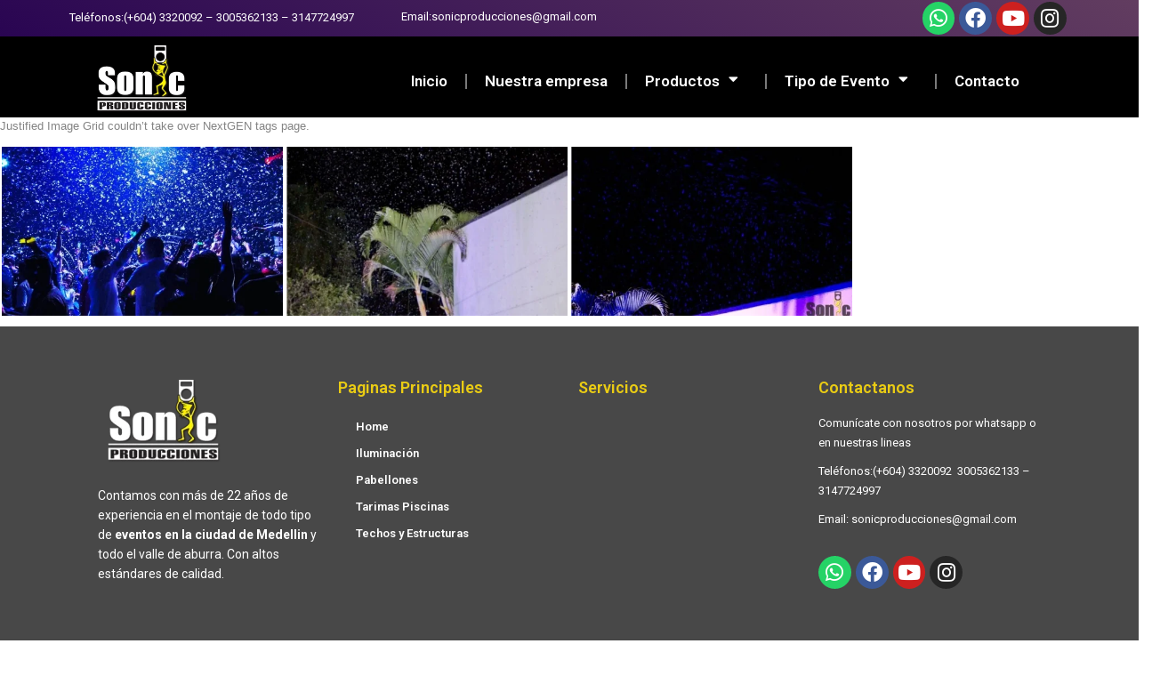

--- FILE ---
content_type: text/html; charset=UTF-8
request_url: https://sonic.com.co/ngg_tag/alquiler-nieve/
body_size: 30308
content:
<!DOCTYPE html>
<html lang="es-CO">
<head>
	<meta charset="UTF-8">
	<meta name="viewport" content="width=device-width, initial-scale=1.0, viewport-fit=cover" />		<meta name='robots' content='index, follow, max-image-preview:large, max-snippet:-1, max-video-preview:-1' />

	<!-- This site is optimized with the Yoast SEO plugin v22.0 - https://yoast.com/wordpress/plugins/seo/ -->
	<title>Sonic Producciones - Alquiler nieve | Alquiler Alquiler nieve Medellín | Alquiler nieve Medellín | Eventos Alquiler nieve | Alquiler nieve Eventos | Alquiler nieve Eventos medellin | Alquiler nieve Sabaneta | Alquiler Alquiler nieve Sabaneta | Alquiler nieve Itagui | Alquiler Alquiler nieve Itagui | Alquiler nieve Rionegro | Alquiler Alquiler nieve Rionegro | Alquiler nieve Bello | Alquiler Alquiler nieve Bello | Alquiler nieve Envigado | Alquiler Alquiler nieve Envigado | Alquiler nieve Eventos Medellín | Alquiler nieve Eventos Envigado | Alquiler nieve Eventos Rionegro | Alquiler nieve eventos Sabaneta | Alquiler nieve Eventos Itagüí | Alquiler Alquiler nieve para Eventos | Alquiler Alquiler nieve para Eventos Medellín | Alquiler Alquiler nieve para Eventos Rionegro | Alquiler Alquiler nieve para Eventos Bello| Alquiler Alquiler nieve para Eventos Caldas | Alquiler Alquiler nieve para Eventos Envigado | Alquiler Alquiler nieve para Eventos Sabaneta</title>
	<meta name="description" content="Alquiler nieve | Alquiler nieve | Alquiler Alquiler nieve Medellín | Alquiler nieve Medellín | Eventos Alquiler nieve | Alquiler nieve Eventos | Alquiler nieve Eventos medellin | Alquiler nieve Sabaneta | Alquiler Alquiler nieve Sabaneta | Alquiler nieve Itagui | Alquiler Alquiler nieve Itagui | Alquiler nieve Rionegro | Alquiler Alquiler nieve Rionegro | Alquiler nieve Bello | Alquiler Alquiler nieve Bello | Alquiler nieve Envigado | Alquiler Alquiler nieve Envigado | Alquiler nieve Eventos Medellín | Alquiler nieve Eventos Envigado | Alquiler nieve Eventos Rionegro | Alquiler nieve eventos Sabaneta | Alquiler nieve Eventos Itagüí | Alquiler Alquiler nieve para Eventos | Alquiler Alquiler nieve para Eventos Medellín | Alquiler Alquiler nieve para Eventos Rionegro | Alquiler Alquiler nieve para Eventos Bello| Alquiler Alquiler nieve para Eventos Caldas | Alquiler Alquiler nieve para Eventos Envigado | Alquiler Alquiler nieve para Eventos Sabaneta - Sonic Producciones" />
	<link rel="canonical" href="https://sonic.com.co/ngg_tag/alquiler-nieve/" />
	<meta property="og:locale" content="es_ES" />
	<meta property="og:type" content="article" />
	<meta property="og:title" content="Sonic Producciones - Alquiler nieve | Alquiler Alquiler nieve Medellín | Alquiler nieve Medellín | Eventos Alquiler nieve | Alquiler nieve Eventos | Alquiler nieve Eventos medellin | Alquiler nieve Sabaneta | Alquiler Alquiler nieve Sabaneta | Alquiler nieve Itagui | Alquiler Alquiler nieve Itagui | Alquiler nieve Rionegro | Alquiler Alquiler nieve Rionegro | Alquiler nieve Bello | Alquiler Alquiler nieve Bello | Alquiler nieve Envigado | Alquiler Alquiler nieve Envigado | Alquiler nieve Eventos Medellín | Alquiler nieve Eventos Envigado | Alquiler nieve Eventos Rionegro | Alquiler nieve eventos Sabaneta | Alquiler nieve Eventos Itagüí | Alquiler Alquiler nieve para Eventos | Alquiler Alquiler nieve para Eventos Medellín | Alquiler Alquiler nieve para Eventos Rionegro | Alquiler Alquiler nieve para Eventos Bello| Alquiler Alquiler nieve para Eventos Caldas | Alquiler Alquiler nieve para Eventos Envigado | Alquiler Alquiler nieve para Eventos Sabaneta" />
	<meta property="og:description" content="Alquiler nieve | Alquiler nieve | Alquiler Alquiler nieve Medellín | Alquiler nieve Medellín | Eventos Alquiler nieve | Alquiler nieve Eventos | Alquiler nieve Eventos medellin | Alquiler nieve Sabaneta | Alquiler Alquiler nieve Sabaneta | Alquiler nieve Itagui | Alquiler Alquiler nieve Itagui | Alquiler nieve Rionegro | Alquiler Alquiler nieve Rionegro | Alquiler nieve Bello | Alquiler Alquiler nieve Bello | Alquiler nieve Envigado | Alquiler Alquiler nieve Envigado | Alquiler nieve Eventos Medellín | Alquiler nieve Eventos Envigado | Alquiler nieve Eventos Rionegro | Alquiler nieve eventos Sabaneta | Alquiler nieve Eventos Itagüí | Alquiler Alquiler nieve para Eventos | Alquiler Alquiler nieve para Eventos Medellín | Alquiler Alquiler nieve para Eventos Rionegro | Alquiler Alquiler nieve para Eventos Bello| Alquiler Alquiler nieve para Eventos Caldas | Alquiler Alquiler nieve para Eventos Envigado | Alquiler Alquiler nieve para Eventos Sabaneta - Sonic Producciones" />
	<meta property="og:url" content="https://sonic.com.co/ngg_tag/alquiler-nieve/" />
	<meta property="og:site_name" content="Sonic Producciones" />
	<meta name="twitter:card" content="summary_large_image" />
	<script type="application/ld+json" class="yoast-schema-graph">{"@context":"https://schema.org","@graph":[{"@type":"CollectionPage","@id":"https://sonic.com.co/ngg_tag/alquiler-nieve/","url":"https://sonic.com.co/ngg_tag/alquiler-nieve/","name":"Sonic Producciones - Alquiler nieve | Alquiler Alquiler nieve Medellín | Alquiler nieve Medellín | Eventos Alquiler nieve | Alquiler nieve Eventos | Alquiler nieve Eventos medellin | Alquiler nieve Sabaneta | Alquiler Alquiler nieve Sabaneta | Alquiler nieve Itagui | Alquiler Alquiler nieve Itagui | Alquiler nieve Rionegro | Alquiler Alquiler nieve Rionegro | Alquiler nieve Bello | Alquiler Alquiler nieve Bello | Alquiler nieve Envigado | Alquiler Alquiler nieve Envigado | Alquiler nieve Eventos Medellín | Alquiler nieve Eventos Envigado | Alquiler nieve Eventos Rionegro | Alquiler nieve eventos Sabaneta | Alquiler nieve Eventos Itagüí | Alquiler Alquiler nieve para Eventos | Alquiler Alquiler nieve para Eventos Medellín | Alquiler Alquiler nieve para Eventos Rionegro | Alquiler Alquiler nieve para Eventos Bello| Alquiler Alquiler nieve para Eventos Caldas | Alquiler Alquiler nieve para Eventos Envigado | Alquiler Alquiler nieve para Eventos Sabaneta","isPartOf":{"@id":"https://sonic.com.co/#website"},"description":"Alquiler nieve | Alquiler nieve | Alquiler Alquiler nieve Medellín | Alquiler nieve Medellín | Eventos Alquiler nieve | Alquiler nieve Eventos | Alquiler nieve Eventos medellin | Alquiler nieve Sabaneta | Alquiler Alquiler nieve Sabaneta | Alquiler nieve Itagui | Alquiler Alquiler nieve Itagui | Alquiler nieve Rionegro | Alquiler Alquiler nieve Rionegro | Alquiler nieve Bello | Alquiler Alquiler nieve Bello | Alquiler nieve Envigado | Alquiler Alquiler nieve Envigado | Alquiler nieve Eventos Medellín | Alquiler nieve Eventos Envigado | Alquiler nieve Eventos Rionegro | Alquiler nieve eventos Sabaneta | Alquiler nieve Eventos Itagüí | Alquiler Alquiler nieve para Eventos | Alquiler Alquiler nieve para Eventos Medellín | Alquiler Alquiler nieve para Eventos Rionegro | Alquiler Alquiler nieve para Eventos Bello| Alquiler Alquiler nieve para Eventos Caldas | Alquiler Alquiler nieve para Eventos Envigado | Alquiler Alquiler nieve para Eventos Sabaneta - Sonic Producciones","breadcrumb":{"@id":"https://sonic.com.co/ngg_tag/alquiler-nieve/#breadcrumb"},"inLanguage":"es-CO"},{"@type":"BreadcrumbList","@id":"https://sonic.com.co/ngg_tag/alquiler-nieve/#breadcrumb","itemListElement":[{"@type":"ListItem","position":1,"name":"Home","item":"https://sonic.com.co/"},{"@type":"ListItem","position":2,"name":"Alquiler nieve"}]},{"@type":"WebSite","@id":"https://sonic.com.co/#website","url":"https://sonic.com.co/","name":"Sonic Producciones","description":"Alquiler sonido, tarimas, carpas, pabellones, techos, minitecas, mobiliario, pasarelas, pantallas led.","publisher":{"@id":"https://sonic.com.co/#organization"},"potentialAction":[{"@type":"SearchAction","target":{"@type":"EntryPoint","urlTemplate":"https://sonic.com.co/?s={search_term_string}"},"query-input":"required name=search_term_string"}],"inLanguage":"es-CO"},{"@type":["Organization","Place"],"@id":"https://sonic.com.co/#organization","name":"Sonic Producciones","url":"https://sonic.com.co/","logo":{"@id":"https://sonic.com.co/ngg_tag/alquiler-nieve/#local-main-organization-logo"},"image":{"@id":"https://sonic.com.co/ngg_tag/alquiler-nieve/#local-main-organization-logo"},"sameAs":["https://www.facebook.com/sonic.producciones/"],"telephone":[],"openingHoursSpecification":[{"@type":"OpeningHoursSpecification","dayOfWeek":["Monday","Tuesday","Wednesday","Thursday","Friday","Saturday","Sunday"],"opens":"09:00","closes":"17:00"}]},{"@type":"ImageObject","inLanguage":"es-CO","@id":"https://sonic.com.co/ngg_tag/alquiler-nieve/#local-main-organization-logo","url":"https://sonic.com.co/wp-content/uploads/2018/10/logo-1.png","contentUrl":"https://sonic.com.co/wp-content/uploads/2018/10/logo-1.png","width":239,"height":159,"caption":"Sonic Producciones"}]}</script>
	<!-- / Yoast SEO plugin. -->


<link rel='dns-prefetch' href='//maps.googleapis.com' />
<link rel='dns-prefetch' href='//fonts.googleapis.com' />
<link rel="alternate" type="application/rss+xml" title="Sonic Producciones &raquo; Feed" href="https://sonic.com.co/feed/" />
<link rel="alternate" type="application/rss+xml" title="Sonic Producciones &raquo; RSS de los comentarios" href="https://sonic.com.co/comments/feed/" />
<script type="text/javascript">
/* <![CDATA[ */
window._wpemojiSettings = {"baseUrl":"https:\/\/s.w.org\/images\/core\/emoji\/14.0.0\/72x72\/","ext":".png","svgUrl":"https:\/\/s.w.org\/images\/core\/emoji\/14.0.0\/svg\/","svgExt":".svg","source":{"concatemoji":"https:\/\/sonic.com.co\/wp-includes\/js\/wp-emoji-release.min.js?ver=6.4.7"}};
/*! This file is auto-generated */
!function(i,n){var o,s,e;function c(e){try{var t={supportTests:e,timestamp:(new Date).valueOf()};sessionStorage.setItem(o,JSON.stringify(t))}catch(e){}}function p(e,t,n){e.clearRect(0,0,e.canvas.width,e.canvas.height),e.fillText(t,0,0);var t=new Uint32Array(e.getImageData(0,0,e.canvas.width,e.canvas.height).data),r=(e.clearRect(0,0,e.canvas.width,e.canvas.height),e.fillText(n,0,0),new Uint32Array(e.getImageData(0,0,e.canvas.width,e.canvas.height).data));return t.every(function(e,t){return e===r[t]})}function u(e,t,n){switch(t){case"flag":return n(e,"\ud83c\udff3\ufe0f\u200d\u26a7\ufe0f","\ud83c\udff3\ufe0f\u200b\u26a7\ufe0f")?!1:!n(e,"\ud83c\uddfa\ud83c\uddf3","\ud83c\uddfa\u200b\ud83c\uddf3")&&!n(e,"\ud83c\udff4\udb40\udc67\udb40\udc62\udb40\udc65\udb40\udc6e\udb40\udc67\udb40\udc7f","\ud83c\udff4\u200b\udb40\udc67\u200b\udb40\udc62\u200b\udb40\udc65\u200b\udb40\udc6e\u200b\udb40\udc67\u200b\udb40\udc7f");case"emoji":return!n(e,"\ud83e\udef1\ud83c\udffb\u200d\ud83e\udef2\ud83c\udfff","\ud83e\udef1\ud83c\udffb\u200b\ud83e\udef2\ud83c\udfff")}return!1}function f(e,t,n){var r="undefined"!=typeof WorkerGlobalScope&&self instanceof WorkerGlobalScope?new OffscreenCanvas(300,150):i.createElement("canvas"),a=r.getContext("2d",{willReadFrequently:!0}),o=(a.textBaseline="top",a.font="600 32px Arial",{});return e.forEach(function(e){o[e]=t(a,e,n)}),o}function t(e){var t=i.createElement("script");t.src=e,t.defer=!0,i.head.appendChild(t)}"undefined"!=typeof Promise&&(o="wpEmojiSettingsSupports",s=["flag","emoji"],n.supports={everything:!0,everythingExceptFlag:!0},e=new Promise(function(e){i.addEventListener("DOMContentLoaded",e,{once:!0})}),new Promise(function(t){var n=function(){try{var e=JSON.parse(sessionStorage.getItem(o));if("object"==typeof e&&"number"==typeof e.timestamp&&(new Date).valueOf()<e.timestamp+604800&&"object"==typeof e.supportTests)return e.supportTests}catch(e){}return null}();if(!n){if("undefined"!=typeof Worker&&"undefined"!=typeof OffscreenCanvas&&"undefined"!=typeof URL&&URL.createObjectURL&&"undefined"!=typeof Blob)try{var e="postMessage("+f.toString()+"("+[JSON.stringify(s),u.toString(),p.toString()].join(",")+"));",r=new Blob([e],{type:"text/javascript"}),a=new Worker(URL.createObjectURL(r),{name:"wpTestEmojiSupports"});return void(a.onmessage=function(e){c(n=e.data),a.terminate(),t(n)})}catch(e){}c(n=f(s,u,p))}t(n)}).then(function(e){for(var t in e)n.supports[t]=e[t],n.supports.everything=n.supports.everything&&n.supports[t],"flag"!==t&&(n.supports.everythingExceptFlag=n.supports.everythingExceptFlag&&n.supports[t]);n.supports.everythingExceptFlag=n.supports.everythingExceptFlag&&!n.supports.flag,n.DOMReady=!1,n.readyCallback=function(){n.DOMReady=!0}}).then(function(){return e}).then(function(){var e;n.supports.everything||(n.readyCallback(),(e=n.source||{}).concatemoji?t(e.concatemoji):e.wpemoji&&e.twemoji&&(t(e.twemoji),t(e.wpemoji)))}))}((window,document),window._wpemojiSettings);
/* ]]> */
</script>
<style id='wp-emoji-styles-inline-css' type='text/css'>

	img.wp-smiley, img.emoji {
		display: inline !important;
		border: none !important;
		box-shadow: none !important;
		height: 1em !important;
		width: 1em !important;
		margin: 0 0.07em !important;
		vertical-align: -0.1em !important;
		background: none !important;
		padding: 0 !important;
	}
</style>
<link rel='stylesheet' id='wp-block-library-css' href='https://sonic.com.co/wp-includes/css/dist/block-library/style.min.css?ver=6.4.7' type='text/css' media='all' />
<style id='classic-theme-styles-inline-css' type='text/css'>
/*! This file is auto-generated */
.wp-block-button__link{color:#fff;background-color:#32373c;border-radius:9999px;box-shadow:none;text-decoration:none;padding:calc(.667em + 2px) calc(1.333em + 2px);font-size:1.125em}.wp-block-file__button{background:#32373c;color:#fff;text-decoration:none}
</style>
<style id='global-styles-inline-css' type='text/css'>
body{--wp--preset--color--black: #000000;--wp--preset--color--cyan-bluish-gray: #abb8c3;--wp--preset--color--white: #ffffff;--wp--preset--color--pale-pink: #f78da7;--wp--preset--color--vivid-red: #cf2e2e;--wp--preset--color--luminous-vivid-orange: #ff6900;--wp--preset--color--luminous-vivid-amber: #fcb900;--wp--preset--color--light-green-cyan: #7bdcb5;--wp--preset--color--vivid-green-cyan: #00d084;--wp--preset--color--pale-cyan-blue: #8ed1fc;--wp--preset--color--vivid-cyan-blue: #0693e3;--wp--preset--color--vivid-purple: #9b51e0;--wp--preset--gradient--vivid-cyan-blue-to-vivid-purple: linear-gradient(135deg,rgba(6,147,227,1) 0%,rgb(155,81,224) 100%);--wp--preset--gradient--light-green-cyan-to-vivid-green-cyan: linear-gradient(135deg,rgb(122,220,180) 0%,rgb(0,208,130) 100%);--wp--preset--gradient--luminous-vivid-amber-to-luminous-vivid-orange: linear-gradient(135deg,rgba(252,185,0,1) 0%,rgba(255,105,0,1) 100%);--wp--preset--gradient--luminous-vivid-orange-to-vivid-red: linear-gradient(135deg,rgba(255,105,0,1) 0%,rgb(207,46,46) 100%);--wp--preset--gradient--very-light-gray-to-cyan-bluish-gray: linear-gradient(135deg,rgb(238,238,238) 0%,rgb(169,184,195) 100%);--wp--preset--gradient--cool-to-warm-spectrum: linear-gradient(135deg,rgb(74,234,220) 0%,rgb(151,120,209) 20%,rgb(207,42,186) 40%,rgb(238,44,130) 60%,rgb(251,105,98) 80%,rgb(254,248,76) 100%);--wp--preset--gradient--blush-light-purple: linear-gradient(135deg,rgb(255,206,236) 0%,rgb(152,150,240) 100%);--wp--preset--gradient--blush-bordeaux: linear-gradient(135deg,rgb(254,205,165) 0%,rgb(254,45,45) 50%,rgb(107,0,62) 100%);--wp--preset--gradient--luminous-dusk: linear-gradient(135deg,rgb(255,203,112) 0%,rgb(199,81,192) 50%,rgb(65,88,208) 100%);--wp--preset--gradient--pale-ocean: linear-gradient(135deg,rgb(255,245,203) 0%,rgb(182,227,212) 50%,rgb(51,167,181) 100%);--wp--preset--gradient--electric-grass: linear-gradient(135deg,rgb(202,248,128) 0%,rgb(113,206,126) 100%);--wp--preset--gradient--midnight: linear-gradient(135deg,rgb(2,3,129) 0%,rgb(40,116,252) 100%);--wp--preset--font-size--small: 13px;--wp--preset--font-size--medium: 20px;--wp--preset--font-size--large: 36px;--wp--preset--font-size--x-large: 42px;--wp--preset--spacing--20: 0.44rem;--wp--preset--spacing--30: 0.67rem;--wp--preset--spacing--40: 1rem;--wp--preset--spacing--50: 1.5rem;--wp--preset--spacing--60: 2.25rem;--wp--preset--spacing--70: 3.38rem;--wp--preset--spacing--80: 5.06rem;--wp--preset--shadow--natural: 6px 6px 9px rgba(0, 0, 0, 0.2);--wp--preset--shadow--deep: 12px 12px 50px rgba(0, 0, 0, 0.4);--wp--preset--shadow--sharp: 6px 6px 0px rgba(0, 0, 0, 0.2);--wp--preset--shadow--outlined: 6px 6px 0px -3px rgba(255, 255, 255, 1), 6px 6px rgba(0, 0, 0, 1);--wp--preset--shadow--crisp: 6px 6px 0px rgba(0, 0, 0, 1);}:where(.is-layout-flex){gap: 0.5em;}:where(.is-layout-grid){gap: 0.5em;}body .is-layout-flow > .alignleft{float: left;margin-inline-start: 0;margin-inline-end: 2em;}body .is-layout-flow > .alignright{float: right;margin-inline-start: 2em;margin-inline-end: 0;}body .is-layout-flow > .aligncenter{margin-left: auto !important;margin-right: auto !important;}body .is-layout-constrained > .alignleft{float: left;margin-inline-start: 0;margin-inline-end: 2em;}body .is-layout-constrained > .alignright{float: right;margin-inline-start: 2em;margin-inline-end: 0;}body .is-layout-constrained > .aligncenter{margin-left: auto !important;margin-right: auto !important;}body .is-layout-constrained > :where(:not(.alignleft):not(.alignright):not(.alignfull)){max-width: var(--wp--style--global--content-size);margin-left: auto !important;margin-right: auto !important;}body .is-layout-constrained > .alignwide{max-width: var(--wp--style--global--wide-size);}body .is-layout-flex{display: flex;}body .is-layout-flex{flex-wrap: wrap;align-items: center;}body .is-layout-flex > *{margin: 0;}body .is-layout-grid{display: grid;}body .is-layout-grid > *{margin: 0;}:where(.wp-block-columns.is-layout-flex){gap: 2em;}:where(.wp-block-columns.is-layout-grid){gap: 2em;}:where(.wp-block-post-template.is-layout-flex){gap: 1.25em;}:where(.wp-block-post-template.is-layout-grid){gap: 1.25em;}.has-black-color{color: var(--wp--preset--color--black) !important;}.has-cyan-bluish-gray-color{color: var(--wp--preset--color--cyan-bluish-gray) !important;}.has-white-color{color: var(--wp--preset--color--white) !important;}.has-pale-pink-color{color: var(--wp--preset--color--pale-pink) !important;}.has-vivid-red-color{color: var(--wp--preset--color--vivid-red) !important;}.has-luminous-vivid-orange-color{color: var(--wp--preset--color--luminous-vivid-orange) !important;}.has-luminous-vivid-amber-color{color: var(--wp--preset--color--luminous-vivid-amber) !important;}.has-light-green-cyan-color{color: var(--wp--preset--color--light-green-cyan) !important;}.has-vivid-green-cyan-color{color: var(--wp--preset--color--vivid-green-cyan) !important;}.has-pale-cyan-blue-color{color: var(--wp--preset--color--pale-cyan-blue) !important;}.has-vivid-cyan-blue-color{color: var(--wp--preset--color--vivid-cyan-blue) !important;}.has-vivid-purple-color{color: var(--wp--preset--color--vivid-purple) !important;}.has-black-background-color{background-color: var(--wp--preset--color--black) !important;}.has-cyan-bluish-gray-background-color{background-color: var(--wp--preset--color--cyan-bluish-gray) !important;}.has-white-background-color{background-color: var(--wp--preset--color--white) !important;}.has-pale-pink-background-color{background-color: var(--wp--preset--color--pale-pink) !important;}.has-vivid-red-background-color{background-color: var(--wp--preset--color--vivid-red) !important;}.has-luminous-vivid-orange-background-color{background-color: var(--wp--preset--color--luminous-vivid-orange) !important;}.has-luminous-vivid-amber-background-color{background-color: var(--wp--preset--color--luminous-vivid-amber) !important;}.has-light-green-cyan-background-color{background-color: var(--wp--preset--color--light-green-cyan) !important;}.has-vivid-green-cyan-background-color{background-color: var(--wp--preset--color--vivid-green-cyan) !important;}.has-pale-cyan-blue-background-color{background-color: var(--wp--preset--color--pale-cyan-blue) !important;}.has-vivid-cyan-blue-background-color{background-color: var(--wp--preset--color--vivid-cyan-blue) !important;}.has-vivid-purple-background-color{background-color: var(--wp--preset--color--vivid-purple) !important;}.has-black-border-color{border-color: var(--wp--preset--color--black) !important;}.has-cyan-bluish-gray-border-color{border-color: var(--wp--preset--color--cyan-bluish-gray) !important;}.has-white-border-color{border-color: var(--wp--preset--color--white) !important;}.has-pale-pink-border-color{border-color: var(--wp--preset--color--pale-pink) !important;}.has-vivid-red-border-color{border-color: var(--wp--preset--color--vivid-red) !important;}.has-luminous-vivid-orange-border-color{border-color: var(--wp--preset--color--luminous-vivid-orange) !important;}.has-luminous-vivid-amber-border-color{border-color: var(--wp--preset--color--luminous-vivid-amber) !important;}.has-light-green-cyan-border-color{border-color: var(--wp--preset--color--light-green-cyan) !important;}.has-vivid-green-cyan-border-color{border-color: var(--wp--preset--color--vivid-green-cyan) !important;}.has-pale-cyan-blue-border-color{border-color: var(--wp--preset--color--pale-cyan-blue) !important;}.has-vivid-cyan-blue-border-color{border-color: var(--wp--preset--color--vivid-cyan-blue) !important;}.has-vivid-purple-border-color{border-color: var(--wp--preset--color--vivid-purple) !important;}.has-vivid-cyan-blue-to-vivid-purple-gradient-background{background: var(--wp--preset--gradient--vivid-cyan-blue-to-vivid-purple) !important;}.has-light-green-cyan-to-vivid-green-cyan-gradient-background{background: var(--wp--preset--gradient--light-green-cyan-to-vivid-green-cyan) !important;}.has-luminous-vivid-amber-to-luminous-vivid-orange-gradient-background{background: var(--wp--preset--gradient--luminous-vivid-amber-to-luminous-vivid-orange) !important;}.has-luminous-vivid-orange-to-vivid-red-gradient-background{background: var(--wp--preset--gradient--luminous-vivid-orange-to-vivid-red) !important;}.has-very-light-gray-to-cyan-bluish-gray-gradient-background{background: var(--wp--preset--gradient--very-light-gray-to-cyan-bluish-gray) !important;}.has-cool-to-warm-spectrum-gradient-background{background: var(--wp--preset--gradient--cool-to-warm-spectrum) !important;}.has-blush-light-purple-gradient-background{background: var(--wp--preset--gradient--blush-light-purple) !important;}.has-blush-bordeaux-gradient-background{background: var(--wp--preset--gradient--blush-bordeaux) !important;}.has-luminous-dusk-gradient-background{background: var(--wp--preset--gradient--luminous-dusk) !important;}.has-pale-ocean-gradient-background{background: var(--wp--preset--gradient--pale-ocean) !important;}.has-electric-grass-gradient-background{background: var(--wp--preset--gradient--electric-grass) !important;}.has-midnight-gradient-background{background: var(--wp--preset--gradient--midnight) !important;}.has-small-font-size{font-size: var(--wp--preset--font-size--small) !important;}.has-medium-font-size{font-size: var(--wp--preset--font-size--medium) !important;}.has-large-font-size{font-size: var(--wp--preset--font-size--large) !important;}.has-x-large-font-size{font-size: var(--wp--preset--font-size--x-large) !important;}
.wp-block-navigation a:where(:not(.wp-element-button)){color: inherit;}
:where(.wp-block-post-template.is-layout-flex){gap: 1.25em;}:where(.wp-block-post-template.is-layout-grid){gap: 1.25em;}
:where(.wp-block-columns.is-layout-flex){gap: 2em;}:where(.wp-block-columns.is-layout-grid){gap: 2em;}
.wp-block-pullquote{font-size: 1.5em;line-height: 1.6;}
</style>
<link rel='stylesheet' id='woocommerce-layout-css' href='https://sonic.com.co/wp-content/plugins/woocommerce/assets/css/woocommerce-layout.css?ver=8.5.4' type='text/css' media='all' />
<link rel='stylesheet' id='woocommerce-smallscreen-css' href='https://sonic.com.co/wp-content/plugins/woocommerce/assets/css/woocommerce-smallscreen.css?ver=8.5.4' type='text/css' media='only screen and (max-width: 768px)' />
<style id='woocommerce-inline-inline-css' type='text/css'>
.woocommerce form .form-row .required { visibility: visible; }
</style>
<link rel='stylesheet' id='ngg_trigger_buttons-css' href='https://sonic.com.co/wp-content/plugins/nextgen-gallery/static/GalleryDisplay/trigger_buttons.css?ver=3.57' type='text/css' media='all' />
<link rel='stylesheet' id='simplelightbox-0-css' href='https://sonic.com.co/wp-content/plugins/nextgen-gallery/static/Lightbox/simplelightbox/simple-lightbox.css?ver=3.57' type='text/css' media='all' />
<link rel='stylesheet' id='fontawesome_v4_shim_style-css' href='https://sonic.com.co/wp-content/plugins/nextgen-gallery/static/FontAwesome/css/v4-shims.min.css?ver=6.4.7' type='text/css' media='all' />
<link rel='stylesheet' id='fontawesome-css' href='https://sonic.com.co/wp-content/plugins/nextgen-gallery/static/FontAwesome/css/all.min.css?ver=6.4.7' type='text/css' media='all' />
<link rel='stylesheet' id='nextgen_pagination_style-css' href='https://sonic.com.co/wp-content/plugins/nextgen-gallery/static/GalleryDisplay/pagination_style.css?ver=3.57' type='text/css' media='all' />
<link rel='stylesheet' id='nextgen_basic_thumbnails_style-css' href='https://sonic.com.co/wp-content/plugins/nextgen-gallery/static/Thumbnails/nextgen_basic_thumbnails.css?ver=3.57' type='text/css' media='all' />
<link rel='stylesheet' id='fonts-Raleway-css' href='https://fonts.googleapis.com/css?family=PT+Sans%3A400%2C400italic%2C700%2C700italic&#038;ver=6.4.7' type='text/css' media='all' />
<link rel='stylesheet' id='bootstrap-css' href='https://sonic.com.co/wp-content/themes/inspira/css/bootstrap.css?ver=6.4.7' type='text/css' media='all' />
<link rel='stylesheet' id='responsiveslides-css' href='https://sonic.com.co/wp-content/themes/inspira/css/responsiveslides.css?ver=6.4.7' type='text/css' media='all' />
<link rel='stylesheet' id='prettyPhoto-css' href='https://sonic.com.co/wp-content/themes/inspira/css/prettyPhoto.css?ver=6.4.7' type='text/css' media='all' />
<link rel='stylesheet' id='owl-car-css' href='https://sonic.com.co/wp-content/themes/inspira/css/owl.carousel.css?ver=6.4.7' type='text/css' media='all' />
<link rel='stylesheet' id='owl-theme-css' href='https://sonic.com.co/wp-content/themes/inspira/css/owl.theme.css?ver=6.4.7' type='text/css' media='all' />
<link rel='stylesheet' id='flexslider-css' href='https://sonic.com.co/wp-content/themes/inspira/css/flexslider.css?ver=6.4.7' type='text/css' media='all' />
<link rel='stylesheet' id='font-awesome-4.3.0-css' href='https://sonic.com.co/wp-content/themes/inspira/css/font-awesome/css/font-awesome.css?ver=6.4.7' type='text/css' media='all' />
<link rel='stylesheet' id='style-css' href='https://sonic.com.co/wp-content/themes/inspira/style.css?ver=21-05-2015' type='text/css' media='all' />
<link rel='stylesheet' id='woocommerce-theme-css' href='https://sonic.com.co/wp-content/themes/inspira/css/woocommerce.css?ver=6.4.7' type='text/css' media='all' />
<link rel='stylesheet' id='color-css' href='https://sonic.com.co/wp-content/themes/inspira/framework/color.php?ver=6.4.7' type='text/css' media='all' />
<link rel='stylesheet' id='elementor-icons-css' href='https://sonic.com.co/wp-content/plugins/elementor/assets/lib/eicons/css/elementor-icons.min.css?ver=5.16.0' type='text/css' media='all' />
<link rel='stylesheet' id='elementor-frontend-css' href='https://sonic.com.co/wp-content/plugins/elementor/assets/css/frontend-lite.min.css?ver=3.7.7' type='text/css' media='all' />
<link rel='stylesheet' id='elementor-post-6491-css' href='https://sonic.com.co/wp-content/uploads/elementor/css/post-6491.css?ver=1710901401' type='text/css' media='all' />
<link rel='stylesheet' id='elementor-pro-css' href='https://sonic.com.co/wp-content/plugins/elementor-prorrr/assets/css/frontend-lite.min.css?ver=3.7.5' type='text/css' media='all' />
<link rel='stylesheet' id='elementor-global-css' href='https://sonic.com.co/wp-content/uploads/elementor/css/global.css?ver=1710901402' type='text/css' media='all' />
<link rel='stylesheet' id='elementor-post-6531-css' href='https://sonic.com.co/wp-content/uploads/elementor/css/post-6531.css?ver=1710988353' type='text/css' media='all' />
<link rel='stylesheet' id='elementor-post-6648-css' href='https://sonic.com.co/wp-content/uploads/elementor/css/post-6648.css?ver=1710901402' type='text/css' media='all' />
<link rel='stylesheet' id='google-fonts-1-css' href='https://fonts.googleapis.com/css?family=Roboto%3A100%2C100italic%2C200%2C200italic%2C300%2C300italic%2C400%2C400italic%2C500%2C500italic%2C600%2C600italic%2C700%2C700italic%2C800%2C800italic%2C900%2C900italic%7CRoboto+Slab%3A100%2C100italic%2C200%2C200italic%2C300%2C300italic%2C400%2C400italic%2C500%2C500italic%2C600%2C600italic%2C700%2C700italic%2C800%2C800italic%2C900%2C900italic&#038;display=auto&#038;ver=6.4.7' type='text/css' media='all' />
<link rel='stylesheet' id='elementor-icons-shared-0-css' href='https://sonic.com.co/wp-content/plugins/elementor/assets/lib/font-awesome/css/fontawesome.min.css?ver=5.15.3' type='text/css' media='all' />
<link rel='stylesheet' id='elementor-icons-fa-brands-css' href='https://sonic.com.co/wp-content/plugins/elementor/assets/lib/font-awesome/css/brands.min.css?ver=5.15.3' type='text/css' media='all' />
<link rel='stylesheet' id='elementor-icons-fa-solid-css' href='https://sonic.com.co/wp-content/plugins/elementor/assets/lib/font-awesome/css/solid.min.css?ver=5.15.3' type='text/css' media='all' />
<script type="text/javascript" src="https://sonic.com.co/wp-includes/js/jquery/jquery.min.js?ver=3.7.1" id="jquery-core-js"></script>
<script type="text/javascript" src="https://sonic.com.co/wp-includes/js/jquery/jquery-migrate.min.js?ver=3.4.1" id="jquery-migrate-js"></script>
<script type="text/javascript" src="https://sonic.com.co/wp-content/plugins/woocommerce/assets/js/jquery-blockui/jquery.blockUI.min.js?ver=2.7.0-wc.8.5.4" id="jquery-blockui-js" defer="defer" data-wp-strategy="defer"></script>
<script type="text/javascript" id="wc-add-to-cart-js-extra">
/* <![CDATA[ */
var wc_add_to_cart_params = {"ajax_url":"\/wp-admin\/admin-ajax.php","wc_ajax_url":"\/?wc-ajax=%%endpoint%%&elementor_page_id=441","i18n_view_cart":"Ver carrito","cart_url":"https:\/\/sonic.com.co","is_cart":"","cart_redirect_after_add":"no"};
/* ]]> */
</script>
<script type="text/javascript" src="https://sonic.com.co/wp-content/plugins/woocommerce/assets/js/frontend/add-to-cart.min.js?ver=8.5.4" id="wc-add-to-cart-js" defer="defer" data-wp-strategy="defer"></script>
<script type="text/javascript" src="https://sonic.com.co/wp-content/plugins/woocommerce/assets/js/js-cookie/js.cookie.min.js?ver=2.1.4-wc.8.5.4" id="js-cookie-js" defer="defer" data-wp-strategy="defer"></script>
<script type="text/javascript" id="woocommerce-js-extra">
/* <![CDATA[ */
var woocommerce_params = {"ajax_url":"\/wp-admin\/admin-ajax.php","wc_ajax_url":"\/?wc-ajax=%%endpoint%%&elementor_page_id=441"};
/* ]]> */
</script>
<script type="text/javascript" src="https://sonic.com.co/wp-content/plugins/woocommerce/assets/js/frontend/woocommerce.min.js?ver=8.5.4" id="woocommerce-js" defer="defer" data-wp-strategy="defer"></script>
<script type="text/javascript" id="photocrati_ajax-js-extra">
/* <![CDATA[ */
var photocrati_ajax = {"url":"https:\/\/sonic.com.co\/index.php?photocrati_ajax=1","rest_url":"https:\/\/sonic.com.co\/wp-json\/","wp_home_url":"https:\/\/sonic.com.co","wp_site_url":"https:\/\/sonic.com.co","wp_root_url":"https:\/\/sonic.com.co","wp_plugins_url":"https:\/\/sonic.com.co\/wp-content\/plugins","wp_content_url":"https:\/\/sonic.com.co\/wp-content","wp_includes_url":"https:\/\/sonic.com.co\/wp-includes\/","ngg_param_slug":"nggallery"};
/* ]]> */
</script>
<script type="text/javascript" src="https://sonic.com.co/wp-content/plugins/nextgen-gallery/static/Legacy/ajax.min.js?ver=3.57" id="photocrati_ajax-js"></script>
<script type="text/javascript" src="https://sonic.com.co/wp-content/plugins/nextgen-gallery/static/FontAwesome/js/v4-shims.min.js?ver=5.3.1" id="fontawesome_v4_shim-js"></script>
<script type="text/javascript" defer crossorigin="anonymous" data-auto-replace-svg="false" data-keep-original-source="false" data-search-pseudo-elements src="https://sonic.com.co/wp-content/plugins/nextgen-gallery/static/FontAwesome/js/all.min.js?ver=5.3.1" id="fontawesome-js"></script>
<script type="text/javascript" src="https://sonic.com.co/wp-content/plugins/nextgen-gallery/static/Thumbnails/nextgen_basic_thumbnails.js?ver=3.57" id="nextgen_basic_thumbnails_script-js"></script>
<script type="text/javascript" src="https://sonic.com.co/wp-content/plugins/nextgen-gallery/static/Thumbnails/ajax_pagination.js?ver=3.57" id="nextgen-basic-thumbnails-ajax-pagination-js"></script>
<script type="text/javascript" src="https://sonic.com.co/wp-content/themes/inspira/js/specinstagram.min.js?ver=6.4.7" id="instagram-js"></script>
<script type="text/javascript" src="https://sonic.com.co/wp-content/plugins/woocommerce/assets/js/flexslider/jquery.flexslider.min.js?ver=2.7.2-wc.8.5.4" id="flexslider-js" defer="defer" data-wp-strategy="defer"></script>
<link rel="https://api.w.org/" href="https://sonic.com.co/wp-json/" /><link rel="EditURI" type="application/rsd+xml" title="RSD" href="https://sonic.com.co/xmlrpc.php?rsd" />
<meta name="generator" content="WordPress 6.4.7" />
<meta name="generator" content="WooCommerce 8.5.4" />
<link rel='shortlink' href='https://sonic.com.co/?p=441' />
<link rel="alternate" type="application/json+oembed" href="https://sonic.com.co/wp-json/oembed/1.0/embed?url" />
<link rel="alternate" type="text/xml+oembed" href="https://sonic.com.co/wp-json/oembed/1.0/embed?url&#038;format=xml" />
<meta name="viewport" content="width=device-width, height=device-height, initial-scale=1.0"><style type="text/css"></style>	<noscript><style>.woocommerce-product-gallery{ opacity: 1 !important; }</style></noscript>
	<style type="text/css">.recentcomments a{display:inline !important;padding:0 !important;margin:0 !important;}</style><meta name="generator" content="Powered by Slider Revolution 6.6.20 - responsive, Mobile-Friendly Slider Plugin for WordPress with comfortable drag and drop interface." />
<script>function setREVStartSize(e){
			//window.requestAnimationFrame(function() {
				window.RSIW = window.RSIW===undefined ? window.innerWidth : window.RSIW;
				window.RSIH = window.RSIH===undefined ? window.innerHeight : window.RSIH;
				try {
					var pw = document.getElementById(e.c).parentNode.offsetWidth,
						newh;
					pw = pw===0 || isNaN(pw) || (e.l=="fullwidth" || e.layout=="fullwidth") ? window.RSIW : pw;
					e.tabw = e.tabw===undefined ? 0 : parseInt(e.tabw);
					e.thumbw = e.thumbw===undefined ? 0 : parseInt(e.thumbw);
					e.tabh = e.tabh===undefined ? 0 : parseInt(e.tabh);
					e.thumbh = e.thumbh===undefined ? 0 : parseInt(e.thumbh);
					e.tabhide = e.tabhide===undefined ? 0 : parseInt(e.tabhide);
					e.thumbhide = e.thumbhide===undefined ? 0 : parseInt(e.thumbhide);
					e.mh = e.mh===undefined || e.mh=="" || e.mh==="auto" ? 0 : parseInt(e.mh,0);
					if(e.layout==="fullscreen" || e.l==="fullscreen")
						newh = Math.max(e.mh,window.RSIH);
					else{
						e.gw = Array.isArray(e.gw) ? e.gw : [e.gw];
						for (var i in e.rl) if (e.gw[i]===undefined || e.gw[i]===0) e.gw[i] = e.gw[i-1];
						e.gh = e.el===undefined || e.el==="" || (Array.isArray(e.el) && e.el.length==0)? e.gh : e.el;
						e.gh = Array.isArray(e.gh) ? e.gh : [e.gh];
						for (var i in e.rl) if (e.gh[i]===undefined || e.gh[i]===0) e.gh[i] = e.gh[i-1];
											
						var nl = new Array(e.rl.length),
							ix = 0,
							sl;
						e.tabw = e.tabhide>=pw ? 0 : e.tabw;
						e.thumbw = e.thumbhide>=pw ? 0 : e.thumbw;
						e.tabh = e.tabhide>=pw ? 0 : e.tabh;
						e.thumbh = e.thumbhide>=pw ? 0 : e.thumbh;
						for (var i in e.rl) nl[i] = e.rl[i]<window.RSIW ? 0 : e.rl[i];
						sl = nl[0];
						for (var i in nl) if (sl>nl[i] && nl[i]>0) { sl = nl[i]; ix=i;}
						var m = pw>(e.gw[ix]+e.tabw+e.thumbw) ? 1 : (pw-(e.tabw+e.thumbw)) / (e.gw[ix]);
						newh =  (e.gh[ix] * m) + (e.tabh + e.thumbh);
					}
					var el = document.getElementById(e.c);
					if (el!==null && el) el.style.height = newh+"px";
					el = document.getElementById(e.c+"_wrapper");
					if (el!==null && el) {
						el.style.height = newh+"px";
						el.style.display = "block";
					}
				} catch(e){
					console.log("Failure at Presize of Slider:" + e)
				}
			//});
		  };</script>
</head>
<body class="-template-default page page-id-0 page-parent wp-custom-logo theme-inspira woocommerce-no-js elementor-default elementor-kit-6491">

		<div data-elementor-type="header" data-elementor-id="6531" class="elementor elementor-6531 elementor-location-header">
								<section class="elementor-section elementor-top-section elementor-element elementor-element-7740099 elementor-section-content-middle elementor-section-boxed elementor-section-height-default elementor-section-height-default" data-id="7740099" data-element_type="section" data-settings="{&quot;background_background&quot;:&quot;gradient&quot;,&quot;sticky&quot;:&quot;top&quot;,&quot;sticky_on&quot;:[&quot;desktop&quot;,&quot;tablet&quot;,&quot;mobile&quot;],&quot;sticky_offset&quot;:0,&quot;sticky_effects_offset&quot;:0}">
						<div class="elementor-container elementor-column-gap-default">
					<div class="elementor-column elementor-col-33 elementor-top-column elementor-element elementor-element-3a83975" data-id="3a83975" data-element_type="column">
			<div class="elementor-widget-wrap elementor-element-populated">
								<div class="elementor-element elementor-element-d11760f elementor-widget elementor-widget-text-editor" data-id="d11760f" data-element_type="widget" data-widget_type="text-editor.default">
				<div class="elementor-widget-container">
			<style>/*! elementor - v3.7.7 - 20-09-2022 */
.elementor-widget-text-editor.elementor-drop-cap-view-stacked .elementor-drop-cap{background-color:#818a91;color:#fff}.elementor-widget-text-editor.elementor-drop-cap-view-framed .elementor-drop-cap{color:#818a91;border:3px solid;background-color:transparent}.elementor-widget-text-editor:not(.elementor-drop-cap-view-default) .elementor-drop-cap{margin-top:8px}.elementor-widget-text-editor:not(.elementor-drop-cap-view-default) .elementor-drop-cap-letter{width:1em;height:1em}.elementor-widget-text-editor .elementor-drop-cap{float:left;text-align:center;line-height:1;font-size:50px}.elementor-widget-text-editor .elementor-drop-cap-letter{display:inline-block}</style>				Teléfonos:(+604) 3320092 – 3005362133 &#8211; 3147724997						</div>
				</div>
					</div>
		</div>
				<div class="elementor-column elementor-col-33 elementor-top-column elementor-element elementor-element-c661909" data-id="c661909" data-element_type="column">
			<div class="elementor-widget-wrap elementor-element-populated">
								<div class="elementor-element elementor-element-b84a7e0 elementor-widget elementor-widget-text-editor" data-id="b84a7e0" data-element_type="widget" data-widget_type="text-editor.default">
				<div class="elementor-widget-container">
							<p>Email:sonicproducciones@gmail.com</p>						</div>
				</div>
					</div>
		</div>
				<div class="elementor-column elementor-col-33 elementor-top-column elementor-element elementor-element-7f987b4" data-id="7f987b4" data-element_type="column">
			<div class="elementor-widget-wrap elementor-element-populated">
								<div class="elementor-element elementor-element-450ec2a e-grid-align-right elementor-shape-rounded elementor-grid-0 elementor-widget elementor-widget-social-icons" data-id="450ec2a" data-element_type="widget" data-widget_type="social-icons.default">
				<div class="elementor-widget-container">
			<style>/*! elementor - v3.7.7 - 20-09-2022 */
.elementor-widget-social-icons.elementor-grid-0 .elementor-widget-container,.elementor-widget-social-icons.elementor-grid-mobile-0 .elementor-widget-container,.elementor-widget-social-icons.elementor-grid-tablet-0 .elementor-widget-container{line-height:1;font-size:0}.elementor-widget-social-icons:not(.elementor-grid-0):not(.elementor-grid-tablet-0):not(.elementor-grid-mobile-0) .elementor-grid{display:inline-grid}.elementor-widget-social-icons .elementor-grid{grid-column-gap:var(--grid-column-gap,5px);grid-row-gap:var(--grid-row-gap,5px);grid-template-columns:var(--grid-template-columns);-webkit-box-pack:var(--justify-content,center);-ms-flex-pack:var(--justify-content,center);justify-content:var(--justify-content,center);justify-items:var(--justify-content,center)}.elementor-icon.elementor-social-icon{font-size:var(--icon-size,25px);line-height:var(--icon-size,25px);width:calc(var(--icon-size, 25px) + (2 * var(--icon-padding, .5em)));height:calc(var(--icon-size, 25px) + (2 * var(--icon-padding, .5em)))}.elementor-social-icon{--e-social-icon-icon-color:#fff;display:-webkit-inline-box;display:-ms-inline-flexbox;display:inline-flex;background-color:#818a91;-webkit-box-align:center;-ms-flex-align:center;align-items:center;-webkit-box-pack:center;-ms-flex-pack:center;justify-content:center;text-align:center;cursor:pointer}.elementor-social-icon i{color:var(--e-social-icon-icon-color)}.elementor-social-icon svg{fill:var(--e-social-icon-icon-color)}.elementor-social-icon:last-child{margin:0}.elementor-social-icon:hover{opacity:.9;color:#fff}.elementor-social-icon-android{background-color:#a4c639}.elementor-social-icon-apple{background-color:#999}.elementor-social-icon-behance{background-color:#1769ff}.elementor-social-icon-bitbucket{background-color:#205081}.elementor-social-icon-codepen{background-color:#000}.elementor-social-icon-delicious{background-color:#39f}.elementor-social-icon-deviantart{background-color:#05cc47}.elementor-social-icon-digg{background-color:#005be2}.elementor-social-icon-dribbble{background-color:#ea4c89}.elementor-social-icon-elementor{background-color:#d30c5c}.elementor-social-icon-envelope{background-color:#ea4335}.elementor-social-icon-facebook,.elementor-social-icon-facebook-f{background-color:#3b5998}.elementor-social-icon-flickr{background-color:#0063dc}.elementor-social-icon-foursquare{background-color:#2d5be3}.elementor-social-icon-free-code-camp,.elementor-social-icon-freecodecamp{background-color:#006400}.elementor-social-icon-github{background-color:#333}.elementor-social-icon-gitlab{background-color:#e24329}.elementor-social-icon-globe{background-color:#818a91}.elementor-social-icon-google-plus,.elementor-social-icon-google-plus-g{background-color:#dd4b39}.elementor-social-icon-houzz{background-color:#7ac142}.elementor-social-icon-instagram{background-color:#262626}.elementor-social-icon-jsfiddle{background-color:#487aa2}.elementor-social-icon-link{background-color:#818a91}.elementor-social-icon-linkedin,.elementor-social-icon-linkedin-in{background-color:#0077b5}.elementor-social-icon-medium{background-color:#00ab6b}.elementor-social-icon-meetup{background-color:#ec1c40}.elementor-social-icon-mixcloud{background-color:#273a4b}.elementor-social-icon-odnoklassniki{background-color:#f4731c}.elementor-social-icon-pinterest{background-color:#bd081c}.elementor-social-icon-product-hunt{background-color:#da552f}.elementor-social-icon-reddit{background-color:#ff4500}.elementor-social-icon-rss{background-color:#f26522}.elementor-social-icon-shopping-cart{background-color:#4caf50}.elementor-social-icon-skype{background-color:#00aff0}.elementor-social-icon-slideshare{background-color:#0077b5}.elementor-social-icon-snapchat{background-color:#fffc00}.elementor-social-icon-soundcloud{background-color:#f80}.elementor-social-icon-spotify{background-color:#2ebd59}.elementor-social-icon-stack-overflow{background-color:#fe7a15}.elementor-social-icon-steam{background-color:#00adee}.elementor-social-icon-stumbleupon{background-color:#eb4924}.elementor-social-icon-telegram{background-color:#2ca5e0}.elementor-social-icon-thumb-tack{background-color:#1aa1d8}.elementor-social-icon-tripadvisor{background-color:#589442}.elementor-social-icon-tumblr{background-color:#35465c}.elementor-social-icon-twitch{background-color:#6441a5}.elementor-social-icon-twitter{background-color:#1da1f2}.elementor-social-icon-viber{background-color:#665cac}.elementor-social-icon-vimeo{background-color:#1ab7ea}.elementor-social-icon-vk{background-color:#45668e}.elementor-social-icon-weibo{background-color:#dd2430}.elementor-social-icon-weixin{background-color:#31a918}.elementor-social-icon-whatsapp{background-color:#25d366}.elementor-social-icon-wordpress{background-color:#21759b}.elementor-social-icon-xing{background-color:#026466}.elementor-social-icon-yelp{background-color:#af0606}.elementor-social-icon-youtube{background-color:#cd201f}.elementor-social-icon-500px{background-color:#0099e5}.elementor-shape-rounded .elementor-icon.elementor-social-icon{border-radius:10%}.elementor-shape-circle .elementor-icon.elementor-social-icon{border-radius:50%}</style>		<div class="elementor-social-icons-wrapper elementor-grid">
							<span class="elementor-grid-item">
					<a class="elementor-icon elementor-social-icon elementor-social-icon-whatsapp elementor-repeater-item-70225d3" href="https://api.whatsapp.com/send/?phone=573005362133&#038;text=Hola%2C+estoy+interesad%40+en+un+evento&#038;type=phone_number&#038;app_absent=0" target="_blank">
						<span class="elementor-screen-only">Whatsapp</span>
						<i class="fab fa-whatsapp"></i>					</a>
				</span>
							<span class="elementor-grid-item">
					<a class="elementor-icon elementor-social-icon elementor-social-icon-facebook elementor-repeater-item-aa4a138" href="https://www.facebook.com/sonic.producciones/" target="_blank">
						<span class="elementor-screen-only">Facebook</span>
						<i class="fab fa-facebook"></i>					</a>
				</span>
							<span class="elementor-grid-item">
					<a class="elementor-icon elementor-social-icon elementor-social-icon-youtube elementor-repeater-item-74469d5" href="https://www.youtube.com/channel/UCf6RpY3zH0U3gRRGSZOgTPg" target="_blank">
						<span class="elementor-screen-only">Youtube</span>
						<i class="fab fa-youtube"></i>					</a>
				</span>
							<span class="elementor-grid-item">
					<a class="elementor-icon elementor-social-icon elementor-social-icon-instagram elementor-repeater-item-bc31c9f" href="https://www.instagram.com/sonic.producciones/" target="_blank">
						<span class="elementor-screen-only">Instagram</span>
						<i class="fab fa-instagram"></i>					</a>
				</span>
					</div>
				</div>
				</div>
					</div>
		</div>
							</div>
		</section>
				<section class="elementor-section elementor-top-section elementor-element elementor-element-1945938 elementor-section-boxed elementor-section-height-default elementor-section-height-default" data-id="1945938" data-element_type="section" data-settings="{&quot;background_background&quot;:&quot;classic&quot;,&quot;sticky&quot;:&quot;top&quot;,&quot;sticky_offset&quot;:41,&quot;sticky_on&quot;:[&quot;desktop&quot;,&quot;tablet&quot;,&quot;mobile&quot;],&quot;sticky_effects_offset&quot;:0}">
						<div class="elementor-container elementor-column-gap-default">
					<div class="elementor-column elementor-col-33 elementor-top-column elementor-element elementor-element-6d692da" data-id="6d692da" data-element_type="column">
			<div class="elementor-widget-wrap elementor-element-populated">
								<div class="elementor-element elementor-element-6b0176d elementor-widget elementor-widget-theme-site-logo elementor-widget-image" data-id="6b0176d" data-element_type="widget" data-widget_type="theme-site-logo.default">
				<div class="elementor-widget-container">
			<style>/*! elementor - v3.7.7 - 20-09-2022 */
.elementor-widget-image{text-align:center}.elementor-widget-image a{display:inline-block}.elementor-widget-image a img[src$=".svg"]{width:48px}.elementor-widget-image img{vertical-align:middle;display:inline-block}</style>													<a href="https://sonic.com.co">
							<img width="239" height="159" src="https://sonic.com.co/wp-content/uploads/2018/10/logo-1.png" class="attachment-full size-full" alt="" srcset="https://sonic.com.co/wp-content/uploads/2018/10/logo-1.png 239w, https://sonic.com.co/wp-content/uploads/2018/10/logo-1-600x399.png 600w, https://sonic.com.co/wp-content/uploads/2018/10/logo-1-768x510.png 768w" sizes="(max-width: 239px) 100vw, 239px" />								</a>
															</div>
				</div>
					</div>
		</div>
				<div class="elementor-column elementor-col-66 elementor-top-column elementor-element elementor-element-bdac454" data-id="bdac454" data-element_type="column">
			<div class="elementor-widget-wrap elementor-element-populated">
								<div class="elementor-element elementor-element-cf576d6 elementor-nav-menu__align-right elementor-nav-menu--dropdown-tablet elementor-nav-menu__text-align-aside elementor-nav-menu--toggle elementor-nav-menu--burger elementor-widget elementor-widget-nav-menu" data-id="cf576d6" data-element_type="widget" data-settings="{&quot;layout&quot;:&quot;horizontal&quot;,&quot;submenu_icon&quot;:{&quot;value&quot;:&quot;&lt;i class=\&quot;fas fa-caret-down\&quot;&gt;&lt;\/i&gt;&quot;,&quot;library&quot;:&quot;fa-solid&quot;},&quot;toggle&quot;:&quot;burger&quot;}" data-widget_type="nav-menu.default">
				<div class="elementor-widget-container">
			<link rel="stylesheet" href="https://sonic.com.co/wp-content/plugins/elementor-prorrr/assets/css/widget-nav-menu.min.css">			<nav migration_allowed="1" migrated="0" role="navigation" class="elementor-nav-menu--main elementor-nav-menu__container elementor-nav-menu--layout-horizontal e--pointer-underline e--animation-fade">
				<ul id="menu-1-cf576d6" class="elementor-nav-menu"><li class="menu-item menu-item-type-custom menu-item-object-custom menu-item-home menu-item-1199"><a href="http://sonic.com.co/" class="elementor-item">Inicio</a></li>
<li class="menu-item menu-item-type-custom menu-item-object-custom menu-item-1200"><a href="http://sonic.com.co/nuestra-empresa/" class="elementor-item">Nuestra empresa</a></li>
<li class="menu-item menu-item-type-custom menu-item-object-custom menu-item-has-children menu-item-6538"><a href="#" class="elementor-item elementor-item-anchor">Productos</a>
<ul class="sub-menu elementor-nav-menu--dropdown">
	<li class="menu-item menu-item-type-post_type menu-item-object-page menu-item-6541"><a href="https://sonic.com.co/alquiler-carpas-medellin/" class="elementor-sub-item">Carpas</a></li>
	<li class="menu-item menu-item-type-post_type menu-item-object-page menu-item-6539"><a href="https://sonic.com.co/audiovisuales/" class="elementor-sub-item">Audiovisuales</a></li>
	<li class="menu-item menu-item-type-post_type menu-item-object-page menu-item-6551"><a href="https://sonic.com.co/fx-especiales/" class="elementor-sub-item">Efectos Especiales</a></li>
	<li class="menu-item menu-item-type-post_type menu-item-object-page menu-item-6553"><a href="https://sonic.com.co/iluminacion-2/" class="elementor-sub-item">Iluminación</a></li>
	<li class="menu-item menu-item-type-post_type menu-item-object-page menu-item-6556"><a href="https://sonic.com.co/mobiliario/" class="elementor-sub-item">Mobiliario</a></li>
	<li class="menu-item menu-item-type-post_type menu-item-object-page menu-item-6558"><a href="https://sonic.com.co/pabellones/" class="elementor-sub-item">Pabellones</a></li>
	<li class="menu-item menu-item-type-post_type menu-item-object-page menu-item-6559"><a href="https://sonic.com.co/paneleria-ferias/" class="elementor-sub-item">Paneleria Ferias</a></li>
	<li class="menu-item menu-item-type-post_type menu-item-object-page menu-item-6560"><a href="https://sonic.com.co/pantallas-led/" class="elementor-sub-item">Pantallas Led</a></li>
	<li class="menu-item menu-item-type-post_type menu-item-object-page menu-item-6561"><a href="https://sonic.com.co/alquiler-de-pirotecnia-medellin/" class="elementor-sub-item">Pirotecnia</a></li>
	<li class="menu-item menu-item-type-post_type menu-item-object-page menu-item-6563"><a href="https://sonic.com.co/pistas-de-led/" class="elementor-sub-item">Pistas de Led</a></li>
	<li class="menu-item menu-item-type-post_type menu-item-object-page menu-item-6562"><a href="https://sonic.com.co/pistas-de-charolina-medellin/" class="elementor-sub-item">Pistas de Charolina</a></li>
	<li class="menu-item menu-item-type-post_type menu-item-object-page menu-item-6566"><a href="https://sonic.com.co/sonido-profesional/" class="elementor-sub-item">Sonido Profesional</a></li>
	<li class="menu-item menu-item-type-post_type menu-item-object-page menu-item-6569"><a href="https://sonic.com.co/tarimas-medellin/" class="elementor-sub-item">Tarimas Interiores y exteriores</a></li>
	<li class="menu-item menu-item-type-post_type menu-item-object-page menu-item-6570"><a href="https://sonic.com.co/tarimas-piscinas/" class="elementor-sub-item">Tarimas Piscinas</a></li>
	<li class="menu-item menu-item-type-post_type menu-item-object-page menu-item-6571"><a href="https://sonic.com.co/techos-y-estructuras/" class="elementor-sub-item">Techos y Estructuras</a></li>
	<li class="menu-item menu-item-type-post_type menu-item-object-page menu-item-6572"><a href="https://sonic.com.co/alquiler-trimalla/" class="elementor-sub-item">Trimalla</a></li>
	<li class="menu-item menu-item-type-post_type menu-item-object-page menu-item-6574"><a href="https://sonic.com.co/zona-dj/" class="elementor-sub-item">Zona DJ</a></li>
</ul>
</li>
<li class="menu-item menu-item-type-custom menu-item-object-custom menu-item-has-children menu-item-6537"><a href="#" class="elementor-item elementor-item-anchor">Tipo de Evento</a>
<ul class="sub-menu elementor-nav-menu--dropdown">
	<li class="menu-item menu-item-type-post_type menu-item-object-page menu-item-6540"><a href="https://sonic.com.co/bodas-matrimonios-medellin/" class="elementor-sub-item">Bodas</a></li>
	<li class="menu-item menu-item-type-post_type menu-item-object-page menu-item-6546"><a href="https://sonic.com.co/desfiles-pasarelas-medellin/" class="elementor-sub-item">Desfiles y Pasarelas</a></li>
	<li class="menu-item menu-item-type-post_type menu-item-object-page menu-item-6547"><a href="https://sonic.com.co/eventos-colegios/" class="elementor-sub-item">Eventos Colegios</a></li>
	<li class="menu-item menu-item-type-post_type menu-item-object-page menu-item-6548"><a href="https://sonic.com.co/eventos-empresariales/" class="elementor-sub-item">Eventos Empresariales</a></li>
	<li class="menu-item menu-item-type-post_type menu-item-object-page menu-item-6549"><a href="https://sonic.com.co/fiestas-empresariales/" class="elementor-sub-item">Fiestas Empresariales</a></li>
	<li class="menu-item menu-item-type-post_type menu-item-object-page menu-item-6550"><a href="https://sonic.com.co/minitecas-medellin/" class="elementor-sub-item">Fiestas y Minitecas</a></li>
	<li class="menu-item menu-item-type-post_type menu-item-object-page menu-item-6552"><a href="https://sonic.com.co/hora-loca/" class="elementor-sub-item">Hora Loca</a></li>
	<li class="menu-item menu-item-type-post_type menu-item-object-page menu-item-6555"><a href="https://sonic.com.co/fiestas-de-15s/" class="elementor-sub-item">Minitecas Quince Años</a></li>
</ul>
</li>
<li class="menu-item menu-item-type-post_type menu-item-object-page menu-item-839"><a href="https://sonic.com.co/contacto/" class="elementor-item">Contacto</a></li>
</ul>			</nav>
					<div class="elementor-menu-toggle" role="button" tabindex="0" aria-label="Menu Toggle" aria-expanded="false">
			<i aria-hidden="true" role="presentation" class="elementor-menu-toggle__icon--open eicon-menu-bar"></i><i aria-hidden="true" role="presentation" class="elementor-menu-toggle__icon--close eicon-close"></i>			<span class="elementor-screen-only">Menu</span>
		</div>
			<nav class="elementor-nav-menu--dropdown elementor-nav-menu__container" role="navigation" aria-hidden="true">
				<ul id="menu-2-cf576d6" class="elementor-nav-menu"><li class="menu-item menu-item-type-custom menu-item-object-custom menu-item-home menu-item-1199"><a href="http://sonic.com.co/" class="elementor-item" tabindex="-1">Inicio</a></li>
<li class="menu-item menu-item-type-custom menu-item-object-custom menu-item-1200"><a href="http://sonic.com.co/nuestra-empresa/" class="elementor-item" tabindex="-1">Nuestra empresa</a></li>
<li class="menu-item menu-item-type-custom menu-item-object-custom menu-item-has-children menu-item-6538"><a href="#" class="elementor-item elementor-item-anchor" tabindex="-1">Productos</a>
<ul class="sub-menu elementor-nav-menu--dropdown">
	<li class="menu-item menu-item-type-post_type menu-item-object-page menu-item-6541"><a href="https://sonic.com.co/alquiler-carpas-medellin/" class="elementor-sub-item" tabindex="-1">Carpas</a></li>
	<li class="menu-item menu-item-type-post_type menu-item-object-page menu-item-6539"><a href="https://sonic.com.co/audiovisuales/" class="elementor-sub-item" tabindex="-1">Audiovisuales</a></li>
	<li class="menu-item menu-item-type-post_type menu-item-object-page menu-item-6551"><a href="https://sonic.com.co/fx-especiales/" class="elementor-sub-item" tabindex="-1">Efectos Especiales</a></li>
	<li class="menu-item menu-item-type-post_type menu-item-object-page menu-item-6553"><a href="https://sonic.com.co/iluminacion-2/" class="elementor-sub-item" tabindex="-1">Iluminación</a></li>
	<li class="menu-item menu-item-type-post_type menu-item-object-page menu-item-6556"><a href="https://sonic.com.co/mobiliario/" class="elementor-sub-item" tabindex="-1">Mobiliario</a></li>
	<li class="menu-item menu-item-type-post_type menu-item-object-page menu-item-6558"><a href="https://sonic.com.co/pabellones/" class="elementor-sub-item" tabindex="-1">Pabellones</a></li>
	<li class="menu-item menu-item-type-post_type menu-item-object-page menu-item-6559"><a href="https://sonic.com.co/paneleria-ferias/" class="elementor-sub-item" tabindex="-1">Paneleria Ferias</a></li>
	<li class="menu-item menu-item-type-post_type menu-item-object-page menu-item-6560"><a href="https://sonic.com.co/pantallas-led/" class="elementor-sub-item" tabindex="-1">Pantallas Led</a></li>
	<li class="menu-item menu-item-type-post_type menu-item-object-page menu-item-6561"><a href="https://sonic.com.co/alquiler-de-pirotecnia-medellin/" class="elementor-sub-item" tabindex="-1">Pirotecnia</a></li>
	<li class="menu-item menu-item-type-post_type menu-item-object-page menu-item-6563"><a href="https://sonic.com.co/pistas-de-led/" class="elementor-sub-item" tabindex="-1">Pistas de Led</a></li>
	<li class="menu-item menu-item-type-post_type menu-item-object-page menu-item-6562"><a href="https://sonic.com.co/pistas-de-charolina-medellin/" class="elementor-sub-item" tabindex="-1">Pistas de Charolina</a></li>
	<li class="menu-item menu-item-type-post_type menu-item-object-page menu-item-6566"><a href="https://sonic.com.co/sonido-profesional/" class="elementor-sub-item" tabindex="-1">Sonido Profesional</a></li>
	<li class="menu-item menu-item-type-post_type menu-item-object-page menu-item-6569"><a href="https://sonic.com.co/tarimas-medellin/" class="elementor-sub-item" tabindex="-1">Tarimas Interiores y exteriores</a></li>
	<li class="menu-item menu-item-type-post_type menu-item-object-page menu-item-6570"><a href="https://sonic.com.co/tarimas-piscinas/" class="elementor-sub-item" tabindex="-1">Tarimas Piscinas</a></li>
	<li class="menu-item menu-item-type-post_type menu-item-object-page menu-item-6571"><a href="https://sonic.com.co/techos-y-estructuras/" class="elementor-sub-item" tabindex="-1">Techos y Estructuras</a></li>
	<li class="menu-item menu-item-type-post_type menu-item-object-page menu-item-6572"><a href="https://sonic.com.co/alquiler-trimalla/" class="elementor-sub-item" tabindex="-1">Trimalla</a></li>
	<li class="menu-item menu-item-type-post_type menu-item-object-page menu-item-6574"><a href="https://sonic.com.co/zona-dj/" class="elementor-sub-item" tabindex="-1">Zona DJ</a></li>
</ul>
</li>
<li class="menu-item menu-item-type-custom menu-item-object-custom menu-item-has-children menu-item-6537"><a href="#" class="elementor-item elementor-item-anchor" tabindex="-1">Tipo de Evento</a>
<ul class="sub-menu elementor-nav-menu--dropdown">
	<li class="menu-item menu-item-type-post_type menu-item-object-page menu-item-6540"><a href="https://sonic.com.co/bodas-matrimonios-medellin/" class="elementor-sub-item" tabindex="-1">Bodas</a></li>
	<li class="menu-item menu-item-type-post_type menu-item-object-page menu-item-6546"><a href="https://sonic.com.co/desfiles-pasarelas-medellin/" class="elementor-sub-item" tabindex="-1">Desfiles y Pasarelas</a></li>
	<li class="menu-item menu-item-type-post_type menu-item-object-page menu-item-6547"><a href="https://sonic.com.co/eventos-colegios/" class="elementor-sub-item" tabindex="-1">Eventos Colegios</a></li>
	<li class="menu-item menu-item-type-post_type menu-item-object-page menu-item-6548"><a href="https://sonic.com.co/eventos-empresariales/" class="elementor-sub-item" tabindex="-1">Eventos Empresariales</a></li>
	<li class="menu-item menu-item-type-post_type menu-item-object-page menu-item-6549"><a href="https://sonic.com.co/fiestas-empresariales/" class="elementor-sub-item" tabindex="-1">Fiestas Empresariales</a></li>
	<li class="menu-item menu-item-type-post_type menu-item-object-page menu-item-6550"><a href="https://sonic.com.co/minitecas-medellin/" class="elementor-sub-item" tabindex="-1">Fiestas y Minitecas</a></li>
	<li class="menu-item menu-item-type-post_type menu-item-object-page menu-item-6552"><a href="https://sonic.com.co/hora-loca/" class="elementor-sub-item" tabindex="-1">Hora Loca</a></li>
	<li class="menu-item menu-item-type-post_type menu-item-object-page menu-item-6555"><a href="https://sonic.com.co/fiestas-de-15s/" class="elementor-sub-item" tabindex="-1">Minitecas Quince Años</a></li>
</ul>
</li>
<li class="menu-item menu-item-type-post_type menu-item-object-page menu-item-839"><a href="https://sonic.com.co/contacto/" class="elementor-item" tabindex="-1">Contacto</a></li>
</ul>			</nav>
				</div>
				</div>
					</div>
		</div>
							</div>
		</section>
						</div>
		
<!-- subheader begin -->

<!-- subheader close -->
<div id="content" class="sbar">
    <div class="">
        <div class="row">
        
        	<div class="col-md-12">   
                <div class="page-content">
            		
                        
                        <p><span class="jigErrorMessage">Justified Image Grid couldn&#8217;t take over NextGEN tags page.<br /><!-- default-view.php -->
<div
	class="ngg-galleryoverview default-view 
		"
	id="ngg-gallery-ed5fb0908c00009b917a2fc44db74f9c-1">

		<!-- Thumbnails -->
				<div id="ngg-image-0" class="ngg-gallery-thumbnail-box 
								ngg-2-columns			" 
			>
						<div class="ngg-gallery-thumbnail">
			<a href="https://sonic.com.co/wp-content/gallery/fx-especiales/3b97a735beff0631025d855c2774d3ed.jpg"
				title="Fiesta con máquinas de nieve"
				data-src="https://sonic.com.co/wp-content/gallery/fx-especiales/3b97a735beff0631025d855c2774d3ed.jpg"
				data-thumbnail="https://sonic.com.co/wp-content/gallery/fx-especiales/thumbs/thumbs_3b97a735beff0631025d855c2774d3ed.jpg"
				data-image-id="1167"
				data-title="Efecto Nieve"
				data-description="Fiesta con máquinas de nieve"
				data-image-slug="efecto-nieve"
				class='use_imagebrowser_effect' data-imagebrowser-url='/nggallery/image/%STUB%'>
				<img
					title="Efecto Nieve"
					alt="Efecto Nieve"
					src="https://sonic.com.co/wp-content/gallery/fx-especiales/cache/3b97a735beff0631025d855c2774d3ed.jpg-nggid041167-ngg0dyn-500x300x100-00f0w010c011r110f110r010t010.jpg"
					width="500"
					height="300"
					style="max-width:100%;"
				/>
			</a>
		</div>
							</div> 
			
				<div id="ngg-image-1" class="ngg-gallery-thumbnail-box 
								ngg-2-columns			" 
			>
						<div class="ngg-gallery-thumbnail">
			<a href="https://sonic.com.co/wp-content/gallery/fx-especiales/20120904115744_vndn.jpg"
				title="Evento Ingreso Boda, efecto nieve"
				data-src="https://sonic.com.co/wp-content/gallery/fx-especiales/20120904115744_vndn.jpg"
				data-thumbnail="https://sonic.com.co/wp-content/gallery/fx-especiales/thumbs/thumbs_20120904115744_vndn.jpg"
				data-image-id="168"
				data-title="Efecto Nieve"
				data-description="Evento Ingreso Boda, efecto nieve"
				data-image-slug="20120904115744_vndn"
				class='use_imagebrowser_effect' data-imagebrowser-url='/nggallery/image/%STUB%'>
				<img
					title="Efecto Nieve"
					alt="Efecto Nieve"
					src="https://sonic.com.co/wp-content/gallery/fx-especiales/cache/20120904115744_vndn.jpg-nggid03168-ngg0dyn-500x300x100-00f0w010c011r110f110r010t010.jpg"
					width="500"
					height="300"
					style="max-width:100%;"
				/>
			</a>
		</div>
							</div> 
			
				<div id="ngg-image-2" class="ngg-gallery-thumbnail-box 
								ngg-2-columns			" 
			>
						<div class="ngg-gallery-thumbnail">
			<a href="https://sonic.com.co/wp-content/gallery/fx-especiales/20120904115717_dfdf.jpg"
				title="Evento Ingreso Boda, efecto nieve"
				data-src="https://sonic.com.co/wp-content/gallery/fx-especiales/20120904115717_dfdf.jpg"
				data-thumbnail="https://sonic.com.co/wp-content/gallery/fx-especiales/thumbs/thumbs_20120904115717_dfdf.jpg"
				data-image-id="169"
				data-title="Efecto Nieve"
				data-description="Evento Ingreso Boda, efecto nieve"
				data-image-slug="20120904115717_dfdf"
				class='use_imagebrowser_effect' data-imagebrowser-url='/nggallery/image/%STUB%'>
				<img
					title="Efecto Nieve"
					alt="Efecto Nieve"
					src="https://sonic.com.co/wp-content/gallery/fx-especiales/cache/20120904115717_dfdf.jpg-nggid03169-ngg0dyn-500x300x100-00f0w010c011r110f110r010t010.jpg"
					width="500"
					height="300"
					style="max-width:100%;"
				/>
			</a>
		</div>
							</div> 
			
	
	<br style="clear: both" />

	
		<!-- Pagination -->
		<div class='ngg-clear'></div>	</div>
</span></p>

                        
            		                </div>
        	</div>



        	        </div>
    </div>
</div>

		<div data-elementor-type="footer" data-elementor-id="6648" class="elementor elementor-6648 elementor-location-footer">
								<section class="elementor-section elementor-top-section elementor-element elementor-element-bb53509 elementor-section-boxed elementor-section-height-default elementor-section-height-default" data-id="bb53509" data-element_type="section" data-settings="{&quot;background_background&quot;:&quot;classic&quot;}">
						<div class="elementor-container elementor-column-gap-default">
					<div class="elementor-column elementor-col-25 elementor-top-column elementor-element elementor-element-53850b8" data-id="53850b8" data-element_type="column">
			<div class="elementor-widget-wrap elementor-element-populated">
								<div class="elementor-element elementor-element-6ba0d60 elementor-widget elementor-widget-theme-site-logo elementor-widget-image" data-id="6ba0d60" data-element_type="widget" data-widget_type="theme-site-logo.default">
				<div class="elementor-widget-container">
																<a href="https://sonic.com.co">
							<img src="https://sonic.com.co/wp-content/uploads/elementor/thumbs/logo-1-r0xyea734kuf0ufzj7yzkuxrhh8gf4m3yjhtc9yb1a.png" title="Sonic Producciones" alt="Sonic Producciones" />								</a>
															</div>
				</div>
				<div class="elementor-element elementor-element-2e2d06f elementor-widget elementor-widget-text-editor" data-id="2e2d06f" data-element_type="widget" data-widget_type="text-editor.default">
				<div class="elementor-widget-container">
							<p>Contamos con más de 22 años de experiencia en el montaje de todo tipo de <strong>eventos en la ciudad de Medellin</strong> y todo el valle de aburra. Con altos estándares de calidad. </p>						</div>
				</div>
					</div>
		</div>
				<div class="elementor-column elementor-col-25 elementor-top-column elementor-element elementor-element-f626f8e" data-id="f626f8e" data-element_type="column">
			<div class="elementor-widget-wrap elementor-element-populated">
								<div class="elementor-element elementor-element-9ce735c elementor-widget elementor-widget-heading" data-id="9ce735c" data-element_type="widget" data-widget_type="heading.default">
				<div class="elementor-widget-container">
			<style>/*! elementor - v3.7.7 - 20-09-2022 */
.elementor-heading-title{padding:0;margin:0;line-height:1}.elementor-widget-heading .elementor-heading-title[class*=elementor-size-]>a{color:inherit;font-size:inherit;line-height:inherit}.elementor-widget-heading .elementor-heading-title.elementor-size-small{font-size:15px}.elementor-widget-heading .elementor-heading-title.elementor-size-medium{font-size:19px}.elementor-widget-heading .elementor-heading-title.elementor-size-large{font-size:29px}.elementor-widget-heading .elementor-heading-title.elementor-size-xl{font-size:39px}.elementor-widget-heading .elementor-heading-title.elementor-size-xxl{font-size:59px}</style><h4 class="elementor-heading-title elementor-size-default">Paginas Principales</h4>		</div>
				</div>
				<div class="elementor-element elementor-element-68082c2 elementor-nav-menu__align-left elementor-widget__width-auto elementor-nav-menu--dropdown-tablet elementor-nav-menu__text-align-aside elementor-nav-menu--toggle elementor-nav-menu--burger elementor-widget elementor-widget-nav-menu" data-id="68082c2" data-element_type="widget" data-settings="{&quot;layout&quot;:&quot;vertical&quot;,&quot;submenu_icon&quot;:{&quot;value&quot;:&quot;&lt;i class=\&quot;fas fa-caret-down\&quot;&gt;&lt;\/i&gt;&quot;,&quot;library&quot;:&quot;fa-solid&quot;},&quot;toggle&quot;:&quot;burger&quot;}" data-widget_type="nav-menu.default">
				<div class="elementor-widget-container">
						<nav migration_allowed="1" migrated="0" role="navigation" class="elementor-nav-menu--main elementor-nav-menu__container elementor-nav-menu--layout-vertical e--pointer-underline e--animation-fade">
				<ul id="menu-1-68082c2" class="elementor-nav-menu sm-vertical"><li class="menu-item menu-item-type-post_type menu-item-object-page menu-item-home menu-item-6651"><a href="https://sonic.com.co/" class="elementor-item">Home</a></li>
<li class="menu-item menu-item-type-post_type menu-item-object-page menu-item-6652"><a href="https://sonic.com.co/iluminacion-2/" class="elementor-item">Iluminación</a></li>
<li class="menu-item menu-item-type-post_type menu-item-object-page menu-item-6653"><a href="https://sonic.com.co/pabellones-2/" class="elementor-item">Pabellones</a></li>
<li class="menu-item menu-item-type-post_type menu-item-object-page menu-item-6655"><a href="https://sonic.com.co/tarimas-piscinas/" class="elementor-item">Tarimas Piscinas</a></li>
<li class="menu-item menu-item-type-post_type menu-item-object-page menu-item-6656"><a href="https://sonic.com.co/techos-y-estructuras/" class="elementor-item">Techos y Estructuras</a></li>
</ul>			</nav>
					<div class="elementor-menu-toggle" role="button" tabindex="0" aria-label="Menu Toggle" aria-expanded="false">
			<i aria-hidden="true" role="presentation" class="elementor-menu-toggle__icon--open eicon-menu-bar"></i><i aria-hidden="true" role="presentation" class="elementor-menu-toggle__icon--close eicon-close"></i>			<span class="elementor-screen-only">Menu</span>
		</div>
			<nav class="elementor-nav-menu--dropdown elementor-nav-menu__container" role="navigation" aria-hidden="true">
				<ul id="menu-2-68082c2" class="elementor-nav-menu sm-vertical"><li class="menu-item menu-item-type-post_type menu-item-object-page menu-item-home menu-item-6651"><a href="https://sonic.com.co/" class="elementor-item" tabindex="-1">Home</a></li>
<li class="menu-item menu-item-type-post_type menu-item-object-page menu-item-6652"><a href="https://sonic.com.co/iluminacion-2/" class="elementor-item" tabindex="-1">Iluminación</a></li>
<li class="menu-item menu-item-type-post_type menu-item-object-page menu-item-6653"><a href="https://sonic.com.co/pabellones-2/" class="elementor-item" tabindex="-1">Pabellones</a></li>
<li class="menu-item menu-item-type-post_type menu-item-object-page menu-item-6655"><a href="https://sonic.com.co/tarimas-piscinas/" class="elementor-item" tabindex="-1">Tarimas Piscinas</a></li>
<li class="menu-item menu-item-type-post_type menu-item-object-page menu-item-6656"><a href="https://sonic.com.co/techos-y-estructuras/" class="elementor-item" tabindex="-1">Techos y Estructuras</a></li>
</ul>			</nav>
				</div>
				</div>
					</div>
		</div>
				<div class="elementor-column elementor-col-25 elementor-top-column elementor-element elementor-element-e951a76" data-id="e951a76" data-element_type="column">
			<div class="elementor-widget-wrap elementor-element-populated">
								<div class="elementor-element elementor-element-673f03f elementor-widget elementor-widget-heading" data-id="673f03f" data-element_type="widget" data-widget_type="heading.default">
				<div class="elementor-widget-container">
			<h4 class="elementor-heading-title elementor-size-default">Servicios</h4>		</div>
				</div>
					</div>
		</div>
				<div class="elementor-column elementor-col-25 elementor-top-column elementor-element elementor-element-45f253b" data-id="45f253b" data-element_type="column">
			<div class="elementor-widget-wrap elementor-element-populated">
								<div class="elementor-element elementor-element-4b46720 elementor-widget elementor-widget-heading" data-id="4b46720" data-element_type="widget" data-widget_type="heading.default">
				<div class="elementor-widget-container">
			<h4 class="elementor-heading-title elementor-size-default">Contactanos</h4>		</div>
				</div>
				<div class="elementor-element elementor-element-522d46f elementor-widget elementor-widget-text-editor" data-id="522d46f" data-element_type="widget" data-widget_type="text-editor.default">
				<div class="elementor-widget-container">
							<p>Comunícate con nosotros por whatsapp o en nuestras lineas</p><p>Teléfonos:(+604) 3320092  3005362133 &#8211; 3147724997</p><p>Email: sonicproducciones@gmail.com</p>						</div>
				</div>
				<div class="elementor-element elementor-element-087388f e-grid-align-left elementor-shape-rounded elementor-grid-0 elementor-widget elementor-widget-social-icons" data-id="087388f" data-element_type="widget" data-widget_type="social-icons.default">
				<div class="elementor-widget-container">
					<div class="elementor-social-icons-wrapper elementor-grid">
							<span class="elementor-grid-item">
					<a class="elementor-icon elementor-social-icon elementor-social-icon-whatsapp elementor-repeater-item-70225d3" href="https://api.whatsapp.com/send/?phone=573005362133&#038;text=Hola%2C+estoy+interesad%40+en+un+evento&#038;type=phone_number&#038;app_absent=0" target="_blank">
						<span class="elementor-screen-only">Whatsapp</span>
						<i class="fab fa-whatsapp"></i>					</a>
				</span>
							<span class="elementor-grid-item">
					<a class="elementor-icon elementor-social-icon elementor-social-icon-facebook elementor-repeater-item-aa4a138" href="https://www.facebook.com/sonic.producciones/" target="_blank">
						<span class="elementor-screen-only">Facebook</span>
						<i class="fab fa-facebook"></i>					</a>
				</span>
							<span class="elementor-grid-item">
					<a class="elementor-icon elementor-social-icon elementor-social-icon-youtube elementor-repeater-item-74469d5" href="https://www.youtube.com/channel/UCf6RpY3zH0U3gRRGSZOgTPg" target="_blank">
						<span class="elementor-screen-only">Youtube</span>
						<i class="fab fa-youtube"></i>					</a>
				</span>
							<span class="elementor-grid-item">
					<a class="elementor-icon elementor-social-icon elementor-social-icon-instagram elementor-repeater-item-bc31c9f" href="https://www.instagram.com/sonic.producciones/" target="_blank">
						<span class="elementor-screen-only">Instagram</span>
						<i class="fab fa-instagram"></i>					</a>
				</span>
					</div>
				</div>
				</div>
					</div>
		</div>
							</div>
		</section>
				<section class="elementor-section elementor-top-section elementor-element elementor-element-ce0f9e6 elementor-section-boxed elementor-section-height-default elementor-section-height-default" data-id="ce0f9e6" data-element_type="section" data-settings="{&quot;background_background&quot;:&quot;classic&quot;}">
						<div class="elementor-container elementor-column-gap-default">
					<div class="elementor-column elementor-col-50 elementor-top-column elementor-element elementor-element-4242e77" data-id="4242e77" data-element_type="column" data-settings="{&quot;background_background&quot;:&quot;classic&quot;}">
			<div class="elementor-widget-wrap elementor-element-populated">
								<div class="elementor-element elementor-element-33c096e elementor-widget elementor-widget-text-editor" data-id="33c096e" data-element_type="widget" data-widget_type="text-editor.default">
				<div class="elementor-widget-container">
							<p><strong>Derechos reservados Sonic Producciones © 2024 </strong></p>						</div>
				</div>
					</div>
		</div>
				<div class="elementor-column elementor-col-50 elementor-top-column elementor-element elementor-element-a21eb1b" data-id="a21eb1b" data-element_type="column">
			<div class="elementor-widget-wrap elementor-element-populated">
								<div class="elementor-element elementor-element-5e1c164 elementor-widget elementor-widget-image" data-id="5e1c164" data-element_type="widget" data-widget_type="image.default">
				<div class="elementor-widget-container">
															<img width="439" height="101" src="https://sonic.com.co/wp-content/uploads/2018/09/payment-1.png" class="attachment-full size-full" alt="" loading="lazy" srcset="https://sonic.com.co/wp-content/uploads/2018/09/payment-1.png 439w, https://sonic.com.co/wp-content/uploads/2018/09/payment-1-600x138.png 600w, https://sonic.com.co/wp-content/uploads/2018/09/payment-1-768x176.png 768w" sizes="(max-width: 439px) 100vw, 439px" />															</div>
				</div>
					</div>
		</div>
							</div>
		</section>
						</div>
		

		<script>
			window.RS_MODULES = window.RS_MODULES || {};
			window.RS_MODULES.modules = window.RS_MODULES.modules || {};
			window.RS_MODULES.waiting = window.RS_MODULES.waiting || [];
			window.RS_MODULES.defered = true;
			window.RS_MODULES.moduleWaiting = window.RS_MODULES.moduleWaiting || {};
			window.RS_MODULES.type = 'compiled';
		</script>
			<script type='text/javascript'>
		(function () {
			var c = document.body.className;
			c = c.replace(/woocommerce-no-js/, 'woocommerce-js');
			document.body.className = c;
		})();
	</script>
	<link rel='stylesheet' id='wc-blocks-style-css' href='https://sonic.com.co/wp-content/plugins/woocommerce/assets/client/blocks/wc-blocks.css?ver=11.8.0-dev' type='text/css' media='all' />
<link rel='stylesheet' id='e-animations-css' href='https://sonic.com.co/wp-content/plugins/elementor/assets/lib/animations/animations.min.css?ver=3.7.7' type='text/css' media='all' />
<link rel='stylesheet' id='rs-plugin-settings-css' href='https://sonic.com.co/wp-content/plugins/revslider/public/assets/css/rs6.css?ver=6.6.20' type='text/css' media='all' />
<style id='rs-plugin-settings-inline-css' type='text/css'>
.white-btn a{color:#fff!important}
</style>
<script type="text/javascript" src="https://sonic.com.co/wp-content/plugins/revslider/public/assets/js/rbtools.min.js?ver=6.6.20" defer async id="tp-tools-js"></script>
<script type="text/javascript" src="https://sonic.com.co/wp-content/plugins/revslider/public/assets/js/rs6.min.js?ver=6.6.20" defer async id="revmin-js"></script>
<script type="text/javascript" src="https://sonic.com.co/wp-content/plugins/woocommerce/assets/js/sourcebuster/sourcebuster.min.js?ver=8.5.4" id="sourcebuster-js-js"></script>
<script type="text/javascript" id="wc-order-attribution-js-extra">
/* <![CDATA[ */
var wc_order_attribution = {"params":{"lifetime":1.0e-5,"session":30,"ajaxurl":"https:\/\/sonic.com.co\/wp-admin\/admin-ajax.php","prefix":"wc_order_attribution_","allowTracking":"yes"}};
/* ]]> */
</script>
<script type="text/javascript" src="https://sonic.com.co/wp-content/plugins/woocommerce/assets/js/frontend/order-attribution.min.js?ver=8.5.4" id="wc-order-attribution-js"></script>
<script type="text/javascript" src="https://sonic.com.co/wp-includes/js/dist/vendor/wp-polyfill-inert.min.js?ver=3.1.2" id="wp-polyfill-inert-js"></script>
<script type="text/javascript" src="https://sonic.com.co/wp-includes/js/dist/vendor/regenerator-runtime.min.js?ver=0.14.0" id="regenerator-runtime-js"></script>
<script type="text/javascript" src="https://sonic.com.co/wp-includes/js/dist/vendor/wp-polyfill.min.js?ver=3.15.0" id="wp-polyfill-js"></script>
<script type="text/javascript" src="https://sonic.com.co/wp-includes/js/dist/vendor/react.min.js?ver=18.2.0" id="react-js"></script>
<script type="text/javascript" src="https://sonic.com.co/wp-includes/js/dist/hooks.min.js?ver=c6aec9a8d4e5a5d543a1" id="wp-hooks-js"></script>
<script type="text/javascript" src="https://sonic.com.co/wp-includes/js/dist/deprecated.min.js?ver=73ad3591e7bc95f4777a" id="wp-deprecated-js"></script>
<script type="text/javascript" src="https://sonic.com.co/wp-includes/js/dist/dom.min.js?ver=49ff2869626fbeaacc23" id="wp-dom-js"></script>
<script type="text/javascript" src="https://sonic.com.co/wp-includes/js/dist/vendor/react-dom.min.js?ver=18.2.0" id="react-dom-js"></script>
<script type="text/javascript" src="https://sonic.com.co/wp-includes/js/dist/escape-html.min.js?ver=03e27a7b6ae14f7afaa6" id="wp-escape-html-js"></script>
<script type="text/javascript" src="https://sonic.com.co/wp-includes/js/dist/element.min.js?ver=ed1c7604880e8b574b40" id="wp-element-js"></script>
<script type="text/javascript" src="https://sonic.com.co/wp-includes/js/dist/is-shallow-equal.min.js?ver=20c2b06ecf04afb14fee" id="wp-is-shallow-equal-js"></script>
<script type="text/javascript" src="https://sonic.com.co/wp-includes/js/dist/i18n.min.js?ver=7701b0c3857f914212ef" id="wp-i18n-js"></script>
<script type="text/javascript" id="wp-i18n-js-after">
/* <![CDATA[ */
wp.i18n.setLocaleData( { 'text direction\u0004ltr': [ 'ltr' ] } );
/* ]]> */
</script>
<script type="text/javascript" id="wp-keycodes-js-translations">
/* <![CDATA[ */
( function( domain, translations ) {
	var localeData = translations.locale_data[ domain ] || translations.locale_data.messages;
	localeData[""].domain = domain;
	wp.i18n.setLocaleData( localeData, domain );
} )( "default", {"translation-revision-date":"2025-10-09 03:24:13+0000","generator":"GlotPress\/4.0.1","domain":"messages","locale_data":{"messages":{"":{"domain":"messages","plural-forms":"nplurals=2; plural=n != 1;","lang":"es_CO"},"Tilde":["Virgulilla"],"Backtick":["Acento grave"],"Period":["Punto"],"Comma":["Coma"]}},"comment":{"reference":"wp-includes\/js\/dist\/keycodes.js"}} );
/* ]]> */
</script>
<script type="text/javascript" src="https://sonic.com.co/wp-includes/js/dist/keycodes.min.js?ver=3460bd0fac9859d6886c" id="wp-keycodes-js"></script>
<script type="text/javascript" src="https://sonic.com.co/wp-includes/js/dist/priority-queue.min.js?ver=422e19e9d48b269c5219" id="wp-priority-queue-js"></script>
<script type="text/javascript" src="https://sonic.com.co/wp-includes/js/dist/compose.min.js?ver=3189b344ff39fef940b7" id="wp-compose-js"></script>
<script type="text/javascript" src="https://sonic.com.co/wp-includes/js/dist/private-apis.min.js?ver=11cb2ebaa70a9f1f0ab5" id="wp-private-apis-js"></script>
<script type="text/javascript" src="https://sonic.com.co/wp-includes/js/dist/redux-routine.min.js?ver=0be1b2a6a79703e28531" id="wp-redux-routine-js"></script>
<script type="text/javascript" src="https://sonic.com.co/wp-includes/js/dist/data.min.js?ver=dc5f255634f3da29c8d5" id="wp-data-js"></script>
<script type="text/javascript" id="wp-data-js-after">
/* <![CDATA[ */
( function() {
	var userId = 0;
	var storageKey = "WP_DATA_USER_" + userId;
	wp.data
		.use( wp.data.plugins.persistence, { storageKey: storageKey } );
} )();
/* ]]> */
</script>
<script type="text/javascript" src="https://sonic.com.co/wp-includes/js/dist/vendor/lodash.min.js?ver=4.17.19" id="lodash-js"></script>
<script type="text/javascript" id="lodash-js-after">
/* <![CDATA[ */
window.lodash = _.noConflict();
/* ]]> */
</script>
<script type="text/javascript" src="https://sonic.com.co/wp-content/plugins/woocommerce/assets/client/blocks/wc-blocks-registry.js?ver=1c879273bd5c193cad0a" id="wc-blocks-registry-js"></script>
<script type="text/javascript" src="https://sonic.com.co/wp-includes/js/dist/url.min.js?ver=b4979979018b684be209" id="wp-url-js"></script>
<script type="text/javascript" id="wp-api-fetch-js-translations">
/* <![CDATA[ */
( function( domain, translations ) {
	var localeData = translations.locale_data[ domain ] || translations.locale_data.messages;
	localeData[""].domain = domain;
	wp.i18n.setLocaleData( localeData, domain );
} )( "default", {"translation-revision-date":"2025-10-09 03:24:13+0000","generator":"GlotPress\/4.0.1","domain":"messages","locale_data":{"messages":{"":{"domain":"messages","plural-forms":"nplurals=2; plural=n != 1;","lang":"es_CO"},"You are probably offline.":["Probablemente est\u00e1s desconectado."],"Media upload failed. If this is a photo or a large image, please scale it down and try again.":["La subida de medios ha fallado. Si esto es una foto o una imagen grande, por favor, reduce su tama\u00f1o e int\u00e9ntalo de nuevo."],"An unknown error occurred.":["Ocurri\u00f3 un error desconocido."],"The response is not a valid JSON response.":["Las respuesta no es una respuesta JSON v\u00e1lida."]}},"comment":{"reference":"wp-includes\/js\/dist\/api-fetch.js"}} );
/* ]]> */
</script>
<script type="text/javascript" src="https://sonic.com.co/wp-includes/js/dist/api-fetch.min.js?ver=0fa4dabf8bf2c7adf21a" id="wp-api-fetch-js"></script>
<script type="text/javascript" id="wp-api-fetch-js-after">
/* <![CDATA[ */
wp.apiFetch.use( wp.apiFetch.createRootURLMiddleware( "https://sonic.com.co/wp-json/" ) );
wp.apiFetch.nonceMiddleware = wp.apiFetch.createNonceMiddleware( "ec2341f2d2" );
wp.apiFetch.use( wp.apiFetch.nonceMiddleware );
wp.apiFetch.use( wp.apiFetch.mediaUploadMiddleware );
wp.apiFetch.nonceEndpoint = "https://sonic.com.co/wp-admin/admin-ajax.php?action=rest-nonce";
/* ]]> */
</script>
<script type="text/javascript" id="wc-settings-js-before">
/* <![CDATA[ */
var wcSettings = wcSettings || JSON.parse( decodeURIComponent( '%7B%22shippingCostRequiresAddress%22%3Afalse%2C%22adminUrl%22%3A%22https%3A%5C%2F%5C%2Fsonic.com.co%5C%2Fwp-admin%5C%2F%22%2C%22countries%22%3A%7B%22AF%22%3A%22Afganist%5Cu00e1n%22%2C%22AL%22%3A%22Albania%22%2C%22DE%22%3A%22Alemania%22%2C%22AD%22%3A%22Andorra%22%2C%22AO%22%3A%22Angola%22%2C%22AI%22%3A%22Anguilla%22%2C%22AQ%22%3A%22Ant%5Cu00e1rtida%22%2C%22AG%22%3A%22Antigua%20y%20Barbuda%22%2C%22SA%22%3A%22Arabia%20Saudita%22%2C%22DZ%22%3A%22Argelia%22%2C%22AR%22%3A%22Argentina%22%2C%22AM%22%3A%22Armenia%22%2C%22AW%22%3A%22Aruba%22%2C%22AU%22%3A%22Australia%22%2C%22AT%22%3A%22Austria%22%2C%22AZ%22%3A%22Azerbaijan%22%2C%22BS%22%3A%22Bahamas%22%2C%22BH%22%3A%22Bahrain%22%2C%22BD%22%3A%22Bangladesh%22%2C%22BB%22%3A%22Barbados%22%2C%22PW%22%3A%22Belau%22%2C%22BE%22%3A%22B%5Cu00e9lgica%22%2C%22BZ%22%3A%22Belize%22%2C%22BJ%22%3A%22Benin%22%2C%22BM%22%3A%22Bermuda%22%2C%22BT%22%3A%22Bhutan%22%2C%22BY%22%3A%22Bielorrusia%22%2C%22MM%22%3A%22Birmania%22%2C%22BO%22%3A%22Bolivia%22%2C%22BQ%22%3A%22Bonaire%2C%20San%20Eustaquio%20y%20Saba%22%2C%22BA%22%3A%22Bosnia%20y%20Herzegovina%22%2C%22BW%22%3A%22Botswana%22%2C%22BR%22%3A%22Brasil%22%2C%22BN%22%3A%22Brun%5Cu00e9i%22%2C%22BG%22%3A%22Bulgaria%22%2C%22BF%22%3A%22Burkina%20Faso%22%2C%22BI%22%3A%22Burundi%22%2C%22CV%22%3A%22Cabo%20Verde%22%2C%22KH%22%3A%22Camboya%22%2C%22CM%22%3A%22Camer%5Cu00fan%22%2C%22CA%22%3A%22Canad%5Cu00e1%22%2C%22TD%22%3A%22Chad%22%2C%22CL%22%3A%22Chile%22%2C%22CN%22%3A%22China%22%2C%22CY%22%3A%22Chipre%22%2C%22VA%22%3A%22Ciudad%20del%20Vaticano%22%2C%22CO%22%3A%22Colombia%22%2C%22KM%22%3A%22Comoras%22%2C%22CG%22%3A%22Congo%20%28Brazzaville%29%22%2C%22CD%22%3A%22Congo%20%28Kinshasa%29%22%2C%22KP%22%3A%22Corea%20del%20Norte%22%2C%22KR%22%3A%22Corea%20del%20Sur%22%2C%22CI%22%3A%22Costa%20de%20Marfil%22%2C%22CR%22%3A%22Costa%20Rica%22%2C%22HR%22%3A%22Croacia%22%2C%22CU%22%3A%22Cuba%22%2C%22CW%22%3A%22Cura%26ccedil%3Bao%22%2C%22DK%22%3A%22Dinamarca%22%2C%22DJ%22%3A%22Djibouti%22%2C%22DM%22%3A%22Dominica%22%2C%22EC%22%3A%22Ecuador%22%2C%22EG%22%3A%22Egipto%22%2C%22SV%22%3A%22El%20Salvador%22%2C%22AE%22%3A%22Emiratos%20%5Cu00c1rabes%20Unidos%22%2C%22ER%22%3A%22Eritrea%22%2C%22SK%22%3A%22Eslovaquia%22%2C%22SI%22%3A%22Eslovenia%22%2C%22ES%22%3A%22Espa%5Cu00f1a%22%2C%22US%22%3A%22Estados%20Unidos%20%28EEUU%29%22%2C%22EE%22%3A%22Estonia%22%2C%22SZ%22%3A%22Esuatini%22%2C%22ET%22%3A%22Etiop%5Cu00eda%22%2C%22PH%22%3A%22Filipinas%22%2C%22FI%22%3A%22Finlandia%22%2C%22FJ%22%3A%22Fiyi%22%2C%22FR%22%3A%22Francia%22%2C%22GA%22%3A%22Gab%5Cu00f3n%22%2C%22GM%22%3A%22Gambia%22%2C%22GE%22%3A%22Georgia%22%2C%22GH%22%3A%22Ghana%22%2C%22GI%22%3A%22Gibraltar%22%2C%22GD%22%3A%22Granada%22%2C%22GR%22%3A%22Grecia%22%2C%22GL%22%3A%22Groenlandia%22%2C%22GP%22%3A%22Guadalupe%22%2C%22GU%22%3A%22Guam%22%2C%22GT%22%3A%22Guatemala%22%2C%22GF%22%3A%22Guayana%20Francesa%22%2C%22GG%22%3A%22Guernsey%22%2C%22GN%22%3A%22Guinea%22%2C%22GQ%22%3A%22Guinea%20Ecuatorial%22%2C%22GW%22%3A%22Guinea-Bis%5Cu00e1u%22%2C%22GY%22%3A%22Guyana%22%2C%22HT%22%3A%22Hait%5Cu00ed%22%2C%22HN%22%3A%22Honduras%22%2C%22HK%22%3A%22Hong%20Kong%22%2C%22HU%22%3A%22Hungr%5Cu00eda%22%2C%22IN%22%3A%22India%22%2C%22ID%22%3A%22Indonesia%22%2C%22IQ%22%3A%22Irak%22%2C%22IR%22%3A%22Ir%5Cu00e1n%22%2C%22IE%22%3A%22Irlanda%22%2C%22BV%22%3A%22Isla%20Bouvet%22%2C%22IM%22%3A%22Isla%20de%20Man%22%2C%22CX%22%3A%22Isla%20de%20Navidad%22%2C%22NF%22%3A%22Isla%20Norfolk%22%2C%22SH%22%3A%22Isla%20Santa%20Elena%22%2C%22IS%22%3A%22Islandia%22%2C%22AX%22%3A%22Islas%20%5Cu00c5land%22%2C%22KY%22%3A%22Islas%20Caim%5Cu00e1n%22%2C%22CC%22%3A%22Islas%20Cocos%22%2C%22CK%22%3A%22Islas%20Cook%22%2C%22UM%22%3A%22Islas%20de%20ultramar%20menores%20de%20Estados%20Unidos%20%28EEUU%29%22%2C%22FO%22%3A%22Islas%20Feroe%22%2C%22GS%22%3A%22Islas%20Georgias%20y%20Sandwich%20del%20Sur%22%2C%22HM%22%3A%22Islas%20Heard%20y%20McDonald%22%2C%22FK%22%3A%22Islas%20Malvinas%22%2C%22MP%22%3A%22Islas%20Marianas%20del%20Norte%22%2C%22MH%22%3A%22Islas%20Marshall%22%2C%22SB%22%3A%22Islas%20Salom%5Cu00f3n%22%2C%22TC%22%3A%22Islas%20Turcas%20y%20Caicos%22%2C%22VG%22%3A%22Islas%20V%5Cu00edrgenes%20%28Brit%5Cu00e1nicas%29%22%2C%22VI%22%3A%22Islas%20V%5Cu00edrgenes%20%28EEUU%29%22%2C%22IL%22%3A%22Israel%22%2C%22IT%22%3A%22Italia%22%2C%22JM%22%3A%22Jamaica%22%2C%22JP%22%3A%22Jap%5Cu00f3n%22%2C%22JE%22%3A%22Jersey%22%2C%22JO%22%3A%22Jordania%22%2C%22KZ%22%3A%22Kazajist%5Cu00e1n%22%2C%22KE%22%3A%22Kenia%22%2C%22KG%22%3A%22Kirguist%5Cu00e1n%22%2C%22KI%22%3A%22Kiribati%22%2C%22KW%22%3A%22Kuwait%22%2C%22LA%22%3A%22Laos%22%2C%22LS%22%3A%22Lesoto%22%2C%22LV%22%3A%22Letonia%22%2C%22LB%22%3A%22L%5Cu00edbano%22%2C%22LR%22%3A%22Liberia%22%2C%22LY%22%3A%22Libia%22%2C%22LI%22%3A%22Liechtenstein%22%2C%22LT%22%3A%22Lituania%22%2C%22LU%22%3A%22Luxemburgo%22%2C%22MO%22%3A%22Macao%22%2C%22MK%22%3A%22Macedonia%20del%20Norte%22%2C%22MG%22%3A%22Madagascar%22%2C%22MY%22%3A%22Malasia%22%2C%22MW%22%3A%22Malaui%22%2C%22MV%22%3A%22Maldivas%22%2C%22ML%22%3A%22Mal%5Cu00ed%22%2C%22MT%22%3A%22Malta%22%2C%22MA%22%3A%22Marruecos%22%2C%22MQ%22%3A%22Martinica%22%2C%22MU%22%3A%22Mauricio%22%2C%22MR%22%3A%22Mauritania%22%2C%22YT%22%3A%22Mayotte%22%2C%22MX%22%3A%22M%5Cu00e9xico%22%2C%22FM%22%3A%22Micronesia%22%2C%22MD%22%3A%22Moldavia%22%2C%22MC%22%3A%22M%5Cu00f3naco%22%2C%22MN%22%3A%22Mongolia%22%2C%22ME%22%3A%22Montenegro%22%2C%22MS%22%3A%22Montserrat%22%2C%22MZ%22%3A%22Mozambique%22%2C%22NA%22%3A%22Namibia%22%2C%22NR%22%3A%22Nauru%22%2C%22NP%22%3A%22Nepal%22%2C%22NI%22%3A%22Nicaragua%22%2C%22NE%22%3A%22N%5Cu00edger%22%2C%22NG%22%3A%22Nigeria%22%2C%22NU%22%3A%22Niue%22%2C%22NO%22%3A%22Noruega%22%2C%22NC%22%3A%22Nueva%20Caledonia%22%2C%22NZ%22%3A%22Nueva%20Zelanda%22%2C%22OM%22%3A%22Om%5Cu00e1n%22%2C%22NL%22%3A%22Pa%5Cu00edses%20Bajos%22%2C%22PK%22%3A%22Pakist%5Cu00e1n%22%2C%22PA%22%3A%22Panam%5Cu00e1%22%2C%22PG%22%3A%22Pap%5Cu00faa%20Nueva%20Guinea%22%2C%22PY%22%3A%22Paraguay%22%2C%22PE%22%3A%22Per%5Cu00fa%22%2C%22PN%22%3A%22Pitcairn%22%2C%22PF%22%3A%22Polinesia%20Francesa%22%2C%22PL%22%3A%22Polonia%22%2C%22PT%22%3A%22Portugal%22%2C%22PR%22%3A%22Puerto%20Rico%22%2C%22QA%22%3A%22Qatar%22%2C%22GB%22%3A%22Reino%20Unido%20%28UK%29%22%2C%22CF%22%3A%22Rep%5Cu00fablica%20Centroafricana%22%2C%22CZ%22%3A%22Rep%5Cu00fablica%20Checa%22%2C%22DO%22%3A%22Rep%5Cu00fablica%20Dominicana%22%2C%22RE%22%3A%22Reuni%5Cu00f3n%22%2C%22RW%22%3A%22Ruanda%22%2C%22RO%22%3A%22Rumania%22%2C%22RU%22%3A%22Rusia%22%2C%22EH%22%3A%22Sahara%20Occidental%22%2C%22WS%22%3A%22Samoa%22%2C%22AS%22%3A%22Samoa%20Americana%22%2C%22BL%22%3A%22San%20Bartolom%5Cu00e9%22%2C%22KN%22%3A%22San%20Crist%5Cu00f3bal%20y%20Nieves%22%2C%22SM%22%3A%22San%20Marino%22%2C%22MF%22%3A%22San%20Mart%5Cu00edn%20%28parte%20de%20Francia%29%22%2C%22SX%22%3A%22San%20Mart%5Cu00edn%20%28parte%20de%20Holanda%29%22%2C%22PM%22%3A%22San%20Pedro%20y%20Miquel%5Cu00f3n%22%2C%22VC%22%3A%22San%20Vicente%20y%20las%20Granadinas%22%2C%22LC%22%3A%22Santa%20Luc%5Cu00eda%22%2C%22ST%22%3A%22Santo%20Tom%5Cu00e9%20y%20Pr%5Cu00edncipe%22%2C%22SN%22%3A%22Senegal%22%2C%22RS%22%3A%22Serbia%22%2C%22SC%22%3A%22Seychelles%22%2C%22SL%22%3A%22Sierra%20Leona%22%2C%22SG%22%3A%22Singapur%22%2C%22SY%22%3A%22Siria%22%2C%22SO%22%3A%22Somalia%22%2C%22LK%22%3A%22Sri%20Lanka%22%2C%22ZA%22%3A%22Sud%5Cu00e1frica%22%2C%22SD%22%3A%22Sud%5Cu00e1n%22%2C%22SS%22%3A%22Sud%5Cu00e1n%20del%20Sur%22%2C%22SE%22%3A%22Suecia%22%2C%22CH%22%3A%22Suiza%22%2C%22SR%22%3A%22Surinam%22%2C%22SJ%22%3A%22Svalbard%20y%20Jan%20Mayen%22%2C%22TH%22%3A%22Tailandia%22%2C%22TW%22%3A%22Taiw%5Cu00e1n%22%2C%22TZ%22%3A%22Tanzania%22%2C%22TJ%22%3A%22Tayikist%5Cu00e1n%22%2C%22IO%22%3A%22Territorio%20Brit%5Cu00e1nico%20del%20Oc%5Cu00e9ano%20%5Cu00cdndico%22%2C%22TF%22%3A%22Territorios%20australes%20franceses%22%2C%22PS%22%3A%22Territorios%20Palestinos%22%2C%22TL%22%3A%22Timor%20Oriental%22%2C%22TG%22%3A%22Togo%22%2C%22TK%22%3A%22Tokelau%22%2C%22TO%22%3A%22Tonga%22%2C%22TT%22%3A%22Trinidad%20y%20Tobago%22%2C%22TN%22%3A%22T%5Cu00fanez%22%2C%22TM%22%3A%22Turkmenist%5Cu00e1n%22%2C%22TR%22%3A%22Turqu%5Cu00eda%22%2C%22TV%22%3A%22Tuvalu%22%2C%22UA%22%3A%22Ucrania%22%2C%22UG%22%3A%22Uganda%22%2C%22UY%22%3A%22Uruguay%22%2C%22UZ%22%3A%22Uzbekist%5Cu00e1n%22%2C%22VU%22%3A%22Vanuatu%22%2C%22VE%22%3A%22Venezuela%22%2C%22VN%22%3A%22Vietnam%22%2C%22WF%22%3A%22Wallis%20y%20Futuna%22%2C%22YE%22%3A%22Yemen%22%2C%22ZM%22%3A%22Zambia%22%2C%22ZW%22%3A%22Zimbabue%22%7D%2C%22currency%22%3A%7B%22code%22%3A%22COP%22%2C%22precision%22%3A0%2C%22symbol%22%3A%22%24%22%2C%22symbolPosition%22%3A%22left%22%2C%22decimalSeparator%22%3A%22.%22%2C%22thousandSeparator%22%3A%22%2C%22%2C%22priceFormat%22%3A%22%251%24s%252%24s%22%7D%2C%22currentUserId%22%3A0%2C%22currentUserIsAdmin%22%3Afalse%2C%22dateFormat%22%3A%22j%20F%2C%20Y%22%2C%22homeUrl%22%3A%22https%3A%5C%2F%5C%2Fsonic.com.co%5C%2F%22%2C%22locale%22%3A%7B%22siteLocale%22%3A%22es_CO%22%2C%22userLocale%22%3A%22es_CO%22%2C%22weekdaysShort%22%3A%5B%22dom%22%2C%22lun%22%2C%22mar%22%2C%22mi%5Cu00e9%22%2C%22jue%22%2C%22vie%22%2C%22s%5Cu00e1b%22%5D%7D%2C%22dashboardUrl%22%3A%22https%3A%5C%2F%5C%2Fsonic.com.co%22%2C%22orderStatuses%22%3A%7B%22pending%22%3A%22Pendiente%20de%20pago%22%2C%22processing%22%3A%22Procesando%22%2C%22transporting%22%3A%22Transporting%22%2C%22ready-for-pickup%22%3A%22Ready%20for%20pickup%22%2C%22on-hold%22%3A%22En%20espera%22%2C%22completed%22%3A%22Completado%22%2C%22cancelled%22%3A%22Cancelado%22%2C%22refunded%22%3A%22Reembolsado%22%2C%22failed%22%3A%22Fallido%22%2C%22checkout-draft%22%3A%22Borrador%22%7D%2C%22placeholderImgSrc%22%3A%22https%3A%5C%2F%5C%2Fsonic.com.co%5C%2Fwp-content%5C%2Fuploads%5C%2Fwoocommerce-placeholder-300x225.png%22%2C%22productsSettings%22%3A%7B%22cartRedirectAfterAdd%22%3Afalse%7D%2C%22siteTitle%22%3A%22Sonic%20Producciones%22%2C%22storePages%22%3A%7B%22myaccount%22%3A%7B%22id%22%3A0%2C%22title%22%3A%22%22%2C%22permalink%22%3Afalse%7D%2C%22shop%22%3A%7B%22id%22%3A0%2C%22title%22%3A%22%22%2C%22permalink%22%3Afalse%7D%2C%22cart%22%3A%7B%22id%22%3A0%2C%22title%22%3A%22%22%2C%22permalink%22%3Afalse%7D%2C%22checkout%22%3A%7B%22id%22%3A0%2C%22title%22%3A%22%22%2C%22permalink%22%3Afalse%7D%2C%22privacy%22%3A%7B%22id%22%3A0%2C%22title%22%3A%22%22%2C%22permalink%22%3Afalse%7D%2C%22terms%22%3A%7B%22id%22%3A0%2C%22title%22%3A%22%22%2C%22permalink%22%3Afalse%7D%7D%2C%22wcAssetUrl%22%3A%22https%3A%5C%2F%5C%2Fsonic.com.co%5C%2Fwp-content%5C%2Fplugins%5C%2Fwoocommerce%5C%2Fassets%5C%2F%22%2C%22wcVersion%22%3A%228.5.4%22%2C%22wpLoginUrl%22%3A%22https%3A%5C%2F%5C%2Fsonic.com.co%5C%2Fwp-login.php%22%2C%22wpVersion%22%3A%226.4.7%22%2C%22collectableMethodIds%22%3A%5B%5D%2C%22admin%22%3A%7B%22wccomHelper%22%3A%7B%22isConnected%22%3Afalse%2C%22connectURL%22%3A%22https%3A%5C%2F%5C%2Fsonic.com.co%5C%2Fwp-admin%5C%2Fadmin.php%3Fpage%3Dwc-addons%26section%3Dhelper%26wc-helper-connect%3D1%26wc-helper-nonce%3Dcbdc340e9d%22%2C%22userEmail%22%3A%22%22%2C%22userAvatar%22%3A%22https%3A%5C%2F%5C%2Fsecure.gravatar.com%5C%2Favatar%5C%2F%3Fs%3D48%26d%3Dmm%26r%3Dg%22%2C%22storeCountry%22%3A%22CO%22%2C%22inAppPurchaseURLParams%22%3A%7B%22wccom-site%22%3A%22https%3A%5C%2F%5C%2Fsonic.com.co%22%2C%22wccom-back%22%3A%22%252Fngg_tag%252Falquiler-nieve%252F%22%2C%22wccom-woo-version%22%3A%228.5.4%22%2C%22wccom-connect-nonce%22%3A%22cbdc340e9d%22%7D%7D%2C%22_feature_nonce%22%3A%2276db25de03%22%2C%22alertCount%22%3A%220%22%2C%22visibleTaskListIds%22%3A%5B%22setup%22%5D%7D%7D' ) );
/* ]]> */
</script>
<script type="text/javascript" src="https://sonic.com.co/wp-content/plugins/woocommerce/assets/client/blocks/wc-settings.js?ver=07c2f0675ddd247d2325" id="wc-settings-js"></script>
<script type="text/javascript" src="https://sonic.com.co/wp-includes/js/dist/data-controls.min.js?ver=fe4ccc8a1782ea8e2cb1" id="wp-data-controls-js"></script>
<script type="text/javascript" src="https://sonic.com.co/wp-includes/js/dist/html-entities.min.js?ver=36a4a255da7dd2e1bf8e" id="wp-html-entities-js"></script>
<script type="text/javascript" src="https://sonic.com.co/wp-includes/js/dist/notices.min.js?ver=38e88f4b627cf873edd0" id="wp-notices-js"></script>
<script type="text/javascript" id="wc-blocks-middleware-js-before">
/* <![CDATA[ */
			var wcBlocksMiddlewareConfig = {
				storeApiNonce: 'e14b8b9a9b',
				wcStoreApiNonceTimestamp: '1769037006'
			};
			
/* ]]> */
</script>
<script type="text/javascript" src="https://sonic.com.co/wp-content/plugins/woocommerce/assets/client/blocks/wc-blocks-middleware.js?ver=ca04183222edaf8a26be" id="wc-blocks-middleware-js"></script>
<script type="text/javascript" id="wc-blocks-data-store-js-translations">
/* <![CDATA[ */
( function( domain, translations ) {
	var localeData = translations.locale_data[ domain ] || translations.locale_data.messages;
	localeData[""].domain = domain;
	wp.i18n.setLocaleData( localeData, domain );
} )( "woocommerce", {"translation-revision-date":"2024-02-03 15:43:19+0000","generator":"GlotPress\/4.0.0-beta.2","domain":"messages","locale_data":{"messages":{"":{"domain":"messages","plural-forms":"nplurals=2; plural=n != 1;","lang":"es_CO"},"\"%s\" was removed from your cart.":["\u00ab%s\u00bb se ha eliminado de tu carrito."],"The quantity of \"%1$s\" was changed to %2$d.":["La cantidad de \u00ab%1$s\u00bb se cambi\u00f3 a %2$d."],"The quantity of \"%1$s\" was decreased to %2$d. This is the maximum allowed quantity.":["La cantidad de \u00ab%1$s\u00bb se ha reducido a %2$d. Esta es la cantidad m\u00e1xima permitida."],"The quantity of \"%1$s\" was increased to %2$d. This is the minimum required quantity.":["La cantidad de \u00ab%1$s\u00bb se ha aumentado a %2$d. Esta es la cantidad m\u00ednima permitida."],"The quantity of \"%1$s\" was changed to %2$d. You must purchase this product in groups of %3$d.":["La cantidad de \u00ab%1$s\u00bb se ha cambiado a %2$d. Debes comprar este producto en grupos de %3$d."],"Flat rate shipping":["Tarifa plana de env\u00edo"],"Polo":["Polo"],"T-Shirt":["Camiset"],"Long Sleeve Tee":["Camiseta de manga larga"],"Hoodie with Logo":["Sudadera con logotipo"],"Hoodie with Pocket":["Sudadera con bolsillo"],"Hoodie with Zipper":["Sudadera con cremallera"],"%s (optional)":["%s (opcional)"],"There was an error registering the payment method with id '%s': ":["Ocurri\u00f3 un error al registrar el m\u00e9todo de pago con el id '%s':"],"Orange":["Naranja"],"Lightweight baseball cap":["Gorra de beisbol ligera"],"Cap":["Gorra"],"Yellow":["Amarillo"],"Warm hat for winter":["Sombrero caliente de invierno"],"Beanie":["Gorro"],"example product in Cart Block\u0004Beanie":["Gorro"],"example product in Cart Block\u0004Beanie with Logo":["Gorra con logotipo"],"Something went wrong. Please contact us to get assistance.":["Algo ha salido mal. Por favor, cont\u00e1ctanos para obtener ayuda."],"The response is not a valid JSON response.":["Las respuesta no es una respuesta JSON v\u00e1lida."],"Unable to get cart data from the API.":["No ha sido posible obtener los datos del carrito desde la API."],"Sales tax":["Impuestos de ventas"],"Color":["Color"],"Small":["Peque\u00f1o"],"Size":["Tama\u00f1o"],"Free shipping":["Env\u00edo gratuito"],"Shipping":["Env\u00edo"],"Fee":["Cuota"],"Local pickup":["Recogida local"]}},"comment":{"reference":"assets\/client\/blocks\/wc-blocks-data.js"}} );
/* ]]> */
</script>
<script type="text/javascript" src="https://sonic.com.co/wp-content/plugins/woocommerce/assets/client/blocks/wc-blocks-data.js?ver=c96aba0171b12e03b8a6" id="wc-blocks-data-store-js"></script>
<script type="text/javascript" src="https://sonic.com.co/wp-includes/js/dist/dom-ready.min.js?ver=392bdd43726760d1f3ca" id="wp-dom-ready-js"></script>
<script type="text/javascript" id="wp-a11y-js-translations">
/* <![CDATA[ */
( function( domain, translations ) {
	var localeData = translations.locale_data[ domain ] || translations.locale_data.messages;
	localeData[""].domain = domain;
	wp.i18n.setLocaleData( localeData, domain );
} )( "default", {"translation-revision-date":"2025-10-09 03:24:13+0000","generator":"GlotPress\/4.0.1","domain":"messages","locale_data":{"messages":{"":{"domain":"messages","plural-forms":"nplurals=2; plural=n != 1;","lang":"es_CO"},"Notifications":["Notificaciones"]}},"comment":{"reference":"wp-includes\/js\/dist\/a11y.js"}} );
/* ]]> */
</script>
<script type="text/javascript" src="https://sonic.com.co/wp-includes/js/dist/a11y.min.js?ver=7032343a947cfccf5608" id="wp-a11y-js"></script>
<script type="text/javascript" src="https://sonic.com.co/wp-includes/js/dist/primitives.min.js?ver=6984e6eb5d6157c4fe44" id="wp-primitives-js"></script>
<script type="text/javascript" src="https://sonic.com.co/wp-includes/js/dist/warning.min.js?ver=122829a085511691f14d" id="wp-warning-js"></script>
<script type="text/javascript" id="wc-blocks-components-js-translations">
/* <![CDATA[ */
( function( domain, translations ) {
	var localeData = translations.locale_data[ domain ] || translations.locale_data.messages;
	localeData[""].domain = domain;
	wp.i18n.setLocaleData( localeData, domain );
} )( "woocommerce", {"translation-revision-date":"2024-02-03 15:43:19+0000","generator":"GlotPress\/4.0.0-beta.2","domain":"messages","locale_data":{"messages":{"":{"domain":"messages","plural-forms":"nplurals=2; plural=n != 1;","lang":"es_CO"},"Please fix the following errors before continuing":["Por favor, corrige los siguientes errores antes de continuar"],"Please enter a valid %s":["Por favor, introduce un %s v\u00e1lido"],"Remove \"%s\"":["Eliminar \u00ab%s\u00bb"],"Something went wrong. Please contact us to get assistance.":["Algo ha salido mal. Por favor, cont\u00e1ctanos para obtener ayuda."],"Dismiss this notice":["Descartar este aviso"],"Show less":["Mostrar menos"],"Show less options":["Mostrar menos opciones"],"Show %s more":["Mostrar %s m\u00e1s","Mostrar %s m\u00e1s"],"Show %s more option":["Mostrar %s opci\u00f3n m\u00e1s","Mostrar %s opciones m\u00e1s"],"Subtotal":["Subtotal"],"Taxes":["Impuestos"],"Remove":["Eliminar"],"Fee":["Cuota"]}},"comment":{"reference":"assets\/client\/blocks\/blocks-components.js"}} );
/* ]]> */
</script>
<script type="text/javascript" src="https://sonic.com.co/wp-content/plugins/woocommerce/assets/client/blocks/blocks-components.js?ver=b165bb2bd213326d7f31" id="wc-blocks-components-js"></script>
<script type="text/javascript" id="wc-blocks-checkout-js-translations">
/* <![CDATA[ */
( function( domain, translations ) {
	var localeData = translations.locale_data[ domain ] || translations.locale_data.messages;
	localeData[""].domain = domain;
	wp.i18n.setLocaleData( localeData, domain );
} )( "woocommerce", {"translation-revision-date":"2024-02-03 15:43:19+0000","generator":"GlotPress\/4.0.0-beta.2","domain":"messages","locale_data":{"messages":{"":{"domain":"messages","plural-forms":"nplurals=2; plural=n != 1;","lang":"es_CO"},"Please fix the following errors before continuing":["Por favor, corrige los siguientes errores antes de continuar"],"Please enter a valid %s":["Por favor, introduce un %s v\u00e1lido"],"The type returned by checkout filters must be the same as the type they receive. The function received %1$s but returned %2$s.":["El tipo devuelto por los filtros de pago debe ser el mismo que el tipo que reciben. La funci\u00f3n ha recibido %1$s, pero ha devuelto %2$s."],"Returned value must include %1$s, you passed \"%2$s\"":["El valor devuelto debe incluir %1$s. T\u00fa has pasado \u00ab%2$s\u00bb."],"Something went wrong. Please contact us to get assistance.":["Algo ha salido mal. Por favor, cont\u00e1ctanos para obtener ayuda."],"Unable to get cart data from the API.":["No ha sido posible obtener los datos del carrito desde la API."],"Dismiss this notice":["Descartar este aviso"],"Subtotal":["Subtotal"],"Taxes":["Impuestos"],"Fee":["Cuota"]}},"comment":{"reference":"assets\/client\/blocks\/blocks-checkout.js"}} );
/* ]]> */
</script>
<script type="text/javascript" src="https://sonic.com.co/wp-content/plugins/woocommerce/assets/client/blocks/blocks-checkout.js?ver=9f469ef17beaf7c51576" id="wc-blocks-checkout-js"></script>
<script type="text/javascript" src="https://sonic.com.co/wp-content/plugins/woocommerce/assets/js/frontend/order-attribution-blocks.min.js?ver=8.5.4" id="wc-order-attribution-blocks-js"></script>
<script type="text/javascript" id="ngg_common-js-extra">
/* <![CDATA[ */

var galleries = {};
galleries.gallery_ed5fb0908c00009b917a2fc44db74f9c = {"ID":"ed5fb0908c00009b917a2fc44db74f9c","album_ids":[],"container_ids":["alquiler-nieve"],"display":"","display_settings":{"display_view":"default-view.php","images_per_page":"24","number_of_columns":"2","thumbnail_width":"500","thumbnail_height":"300","show_all_in_lightbox":"0","ajax_pagination":"1","use_imagebrowser_effect":"1","template":"default","display_no_images_error":1,"disable_pagination":0,"show_slideshow_link":"0","slideshow_link_text":"View Slideshow","override_thumbnail_settings":"1","thumbnail_quality":"100","thumbnail_crop":"1","thumbnail_watermark":0,"ngg_triggers_display":"never","use_lightbox_effect":true,"_errors":[]},"display_type":"photocrati-nextgen_basic_thumbnails","effect_code":null,"entity_ids":[],"excluded_container_ids":[],"exclusions":[],"gallery_ids":[],"id":"ed5fb0908c00009b917a2fc44db74f9c","ids":null,"image_ids":[],"images_list_count":null,"inner_content":null,"is_album_gallery":null,"maximum_entity_count":500,"order_by":"sortorder","order_direction":"ASC","returns":"included","skip_excluding_globally_excluded_images":null,"slug":"alquiler-nieve","sortorder":[],"source":"tags","src":"","tag_ids":[],"tagcloud":false,"transient_id":null,"__defaults_set":null};
galleries.gallery_ed5fb0908c00009b917a2fc44db74f9c.wordpress_page_root = false;
var nextgen_lightbox_settings = {"static_path":"https:\/\/sonic.com.co\/wp-content\/plugins\/nextgen-gallery\/static\/Lightbox\/{placeholder}","context":"nextgen_images"};
/* ]]> */
</script>
<script type="text/javascript" src="https://sonic.com.co/wp-content/plugins/nextgen-gallery/static/GalleryDisplay/common.js?ver=3.57" id="ngg_common-js"></script>
<script type="text/javascript" id="ngg_common-js-after">
/* <![CDATA[ */

            var nggLastTimeoutVal = 1000;

            var nggRetryFailedImage = function(img) {
                setTimeout(function(){
                    img.src = img.src;
                }, nggLastTimeoutVal);

                nggLastTimeoutVal += 500;
            }
/* ]]> */
</script>
<script type="text/javascript" src="https://sonic.com.co/wp-content/plugins/nextgen-gallery/static/Lightbox/lightbox_context.js?ver=3.57" id="ngg_lightbox_context-js"></script>
<script type="text/javascript" src="https://sonic.com.co/wp-content/plugins/nextgen-gallery/static/Lightbox/simplelightbox/simple-lightbox.js?ver=3.57" id="simplelightbox-0-js"></script>
<script type="text/javascript" src="https://sonic.com.co/wp-content/plugins/nextgen-gallery/static/Lightbox/simplelightbox/nextgen_simple_lightbox_init.js?ver=3.57" id="simplelightbox-1-js"></script>
<script type="text/javascript" src="https://maps.googleapis.com/maps/api/js?v=3.exp&amp;hl=en&amp;sensor=true&amp;ver=6.4.7" id="maps-js-js"></script>
<script type="text/javascript" src="https://sonic.com.co/wp-content/themes/inspira/js/bootstrap.min.js?ver=6.4.7" id="bootstrap-js"></script>
<script type="text/javascript" src="https://sonic.com.co/wp-content/themes/inspira/js/jquery.fitvids.js?ver=6.4.7" id="fitvids-js"></script>
<script type="text/javascript" src="https://sonic.com.co/wp-content/themes/inspira/js/smk-accordion.js?ver=6.4.7" id="smk-acc-js"></script>
<script type="text/javascript" src="https://sonic.com.co/wp-content/themes/inspira/js/jquery.isotope.min.js?ver=6.4.7" id="isotope-js"></script>
<script type="text/javascript" src="https://sonic.com.co/wp-content/plugins/woocommerce/assets/js/prettyPhoto/jquery.prettyPhoto.min.js?ver=3.1.6-wc.8.5.4" id="prettyPhoto-js" defer="defer" data-wp-strategy="defer"></script>
<script type="text/javascript" src="https://sonic.com.co/wp-content/themes/inspira/js/easing.js?ver=6.4.7" id="easing-js"></script>
<script type="text/javascript" src="https://sonic.com.co/wp-content/themes/inspira/js/jquery.ui.totop.js?ver=6.4.7" id="totop-js"></script>
<script type="text/javascript" src="https://sonic.com.co/wp-content/themes/inspira/js/selectnav.js?ver=6.4.7" id="selectnav-js"></script>
<script type="text/javascript" src="https://sonic.com.co/wp-content/themes/inspira/js/ender.js?ver=6.4.7" id="ender-js"></script>
<script type="text/javascript" src="https://sonic.com.co/wp-content/themes/inspira/js/owl.carousel.min.js?ver=6.4.7" id="owl-js"></script>
<script type="text/javascript" src="https://sonic.com.co/wp-content/themes/inspira/js/jquery.lazyload.js?ver=6.4.7" id="lazyload-js"></script>
<script type="text/javascript" src="https://sonic.com.co/wp-content/themes/inspira/js/responsiveslides.min.js?ver=6.4.7" id="responsiveslides-js"></script>
<script type="text/javascript" src="https://sonic.com.co/wp-content/themes/inspira/js/custom.js?ver=6.4.7" id="custom-js"></script>
<script type="text/javascript" src="https://sonic.com.co/wp-content/plugins/elementor-prorrr/assets/lib/smartmenus/jquery.smartmenus.min.js?ver=1.0.1" id="smartmenus-js"></script>
<script type="text/javascript" src="https://sonic.com.co/wp-content/plugins/elementor-prorrr/assets/js/webpack-pro.runtime.min.js?ver=3.7.5" id="elementor-pro-webpack-runtime-js"></script>
<script type="text/javascript" src="https://sonic.com.co/wp-content/plugins/elementor/assets/js/webpack.runtime.min.js?ver=3.7.7" id="elementor-webpack-runtime-js"></script>
<script type="text/javascript" src="https://sonic.com.co/wp-content/plugins/elementor/assets/js/frontend-modules.min.js?ver=3.7.7" id="elementor-frontend-modules-js"></script>
<script type="text/javascript" id="elementor-pro-frontend-js-before">
/* <![CDATA[ */
var ElementorProFrontendConfig = {"ajaxurl":"https:\/\/sonic.com.co\/wp-admin\/admin-ajax.php","nonce":"1b4cc8a9d1","urls":{"assets":"https:\/\/sonic.com.co\/wp-content\/plugins\/elementor-prorrr\/assets\/","rest":"https:\/\/sonic.com.co\/wp-json\/"},"shareButtonsNetworks":{"facebook":{"title":"Facebook","has_counter":true},"twitter":{"title":"Twitter"},"linkedin":{"title":"LinkedIn","has_counter":true},"pinterest":{"title":"Pinterest","has_counter":true},"reddit":{"title":"Reddit","has_counter":true},"vk":{"title":"VK","has_counter":true},"odnoklassniki":{"title":"OK","has_counter":true},"tumblr":{"title":"Tumblr"},"digg":{"title":"Digg"},"skype":{"title":"Skype"},"stumbleupon":{"title":"StumbleUpon","has_counter":true},"mix":{"title":"Mix"},"telegram":{"title":"Telegram"},"pocket":{"title":"Pocket","has_counter":true},"xing":{"title":"XING","has_counter":true},"whatsapp":{"title":"WhatsApp"},"email":{"title":"Email"},"print":{"title":"Print"}},"woocommerce":{"menu_cart":{"cart_page_url":"https:\/\/sonic.com.co","checkout_page_url":"https:\/\/sonic.com.co","fragments_nonce":"57be816852"}},"facebook_sdk":{"lang":"es_CO","app_id":""},"lottie":{"defaultAnimationUrl":"https:\/\/sonic.com.co\/wp-content\/plugins\/elementor-prorrr\/modules\/lottie\/assets\/animations\/default.json"}};
/* ]]> */
</script>
<script type="text/javascript" src="https://sonic.com.co/wp-content/plugins/elementor-prorrr/assets/js/frontend.min.js?ver=3.7.5" id="elementor-pro-frontend-js"></script>
<script type="text/javascript" src="https://sonic.com.co/wp-content/plugins/elementor/assets/lib/waypoints/waypoints.min.js?ver=4.0.2" id="elementor-waypoints-js"></script>
<script type="text/javascript" src="https://sonic.com.co/wp-includes/js/jquery/ui/core.min.js?ver=1.13.2" id="jquery-ui-core-js"></script>
<script type="text/javascript" src="https://sonic.com.co/wp-content/plugins/elementor/assets/lib/swiper/swiper.min.js?ver=5.3.6" id="swiper-js"></script>
<script type="text/javascript" src="https://sonic.com.co/wp-content/plugins/elementor/assets/lib/share-link/share-link.min.js?ver=3.7.7" id="share-link-js"></script>
<script type="text/javascript" src="https://sonic.com.co/wp-content/plugins/elementor/assets/lib/dialog/dialog.min.js?ver=4.9.0" id="elementor-dialog-js"></script>
<script type="text/javascript" id="elementor-frontend-js-before">
/* <![CDATA[ */
var elementorFrontendConfig = {"environmentMode":{"edit":false,"wpPreview":false,"isScriptDebug":false},"i18n":{"shareOnFacebook":"Compartir en Facebook","shareOnTwitter":"Compartir en Twitter","pinIt":"Pinear","download":"Descargar","downloadImage":"Descargar imagen","fullscreen":"Pantalla completa","zoom":"Zoom","share":"Compartir","playVideo":"Reproducir v\u00eddeo","previous":"Anterior","next":"Siguiente","close":"Cerrar"},"is_rtl":false,"breakpoints":{"xs":0,"sm":480,"md":768,"lg":1025,"xl":1440,"xxl":1600},"responsive":{"breakpoints":{"mobile":{"label":"M\u00f3vil","value":767,"default_value":767,"direction":"max","is_enabled":true},"mobile_extra":{"label":"M\u00f3vil grande","value":880,"default_value":880,"direction":"max","is_enabled":false},"tablet":{"label":"Tableta","value":1024,"default_value":1024,"direction":"max","is_enabled":true},"tablet_extra":{"label":"Tableta grande","value":1200,"default_value":1200,"direction":"max","is_enabled":false},"laptop":{"label":"Port\u00e1til","value":1366,"default_value":1366,"direction":"max","is_enabled":false},"widescreen":{"label":"Pantalla grande","value":2400,"default_value":2400,"direction":"min","is_enabled":false}}},"version":"3.7.7","is_static":false,"experimentalFeatures":{"e_dom_optimization":true,"e_optimized_css_loading":true,"a11y_improvements":true,"additional_custom_breakpoints":true,"e_import_export":true,"e_hidden_wordpress_widgets":true,"theme_builder_v2":true,"landing-pages":true,"elements-color-picker":true,"favorite-widgets":true,"admin-top-bar":true,"notes":true,"form-submissions":true,"e_scroll_snap":true},"urls":{"assets":"https:\/\/sonic.com.co\/wp-content\/plugins\/elementor\/assets\/"},"settings":{"editorPreferences":[]},"kit":{"active_breakpoints":["viewport_mobile","viewport_tablet"],"global_image_lightbox":"yes","lightbox_enable_counter":"yes","lightbox_enable_fullscreen":"yes","lightbox_enable_zoom":"yes","lightbox_enable_share":"yes","lightbox_title_src":"title","lightbox_description_src":"description","woocommerce_notices_elements":[]},"post":{"id":0,"title":"Sonic%20Producciones%20-%20Alquiler%20nieve%20%7C%20Alquiler%20Alquiler%20nieve%20Medell%C3%ADn%20%7C%20Alquiler%20nieve%20Medell%C3%ADn%20%7C%20Eventos%20Alquiler%20nieve%20%7C%20Alquiler%20nieve%20Eventos%20%7C%20Alquiler%20nieve%20Eventos%20medellin%20%7C%20Alquiler%20nieve%20Sabaneta%20%7C%20Alquiler%20Alquiler%20nieve%20Sabaneta%20%7C%20Alquiler%20nieve%20Itagui%20%7C%20Alquiler%20Alquiler%20nieve%20Itagui%20%7C%20Alquiler%20nieve%20Rionegro%20%7C%20Alquiler%20Alquiler%20nieve%20Rionegro%20%7C%20Alquiler%20nieve%20Bello%20%7C%20Alquiler%20Alquiler%20nieve%20Bello%20%7C%20Alquiler%20nieve%20Envigado%20%7C%20Alquiler%20Alquiler%20nieve%20Envigado%20%7C%20Alquiler%20nieve%20Eventos%20Medell%C3%ADn%20%7C%20Alquiler%20nieve%20Eventos%20Envigado%20%7C%20Alquiler%20nieve%20Eventos%20Rionegro%20%7C%20Alquiler%20nieve%20eventos%20Sabaneta%20%7C%20Alquiler%20nieve%20Eventos%20Itag%C3%BC%C3%AD%20%7C%20Alquiler%20Alquiler%20nieve%20para%20Eventos%20%7C%20Alquiler%20Alquiler%20nieve%20para%20Eventos%20Medell%C3%ADn%20%7C%20Alquiler%20Alquiler%20nieve%20para%20Eventos%20Rionegro%20%7C%20Alquiler%20Alquiler%20nieve%20para%20Eventos%20Bello%7C%20Alquiler%20Alquiler%20nieve%20para%20Eventos%20Caldas%20%7C%20Alquiler%20Alquiler%20nieve%20para%20Eventos%20Envigado%20%7C%20Alquiler%20Alquiler%20nieve%20para%20Eventos%20Sabaneta","excerpt":"","featuredImage":false}};
/* ]]> */
</script>
<script type="text/javascript" src="https://sonic.com.co/wp-content/plugins/elementor/assets/js/frontend.min.js?ver=3.7.7" id="elementor-frontend-js"></script>
<script type="text/javascript" src="https://sonic.com.co/wp-content/plugins/elementor-prorrr/assets/js/preloaded-elements-handlers.min.js?ver=3.7.5" id="pro-preloaded-elements-handlers-js"></script>
<script type="text/javascript" src="https://sonic.com.co/wp-content/plugins/elementor/assets/js/preloaded-modules.min.js?ver=3.7.7" id="preloaded-modules-js"></script>
<script type="text/javascript" src="https://sonic.com.co/wp-content/plugins/elementor-prorrr/assets/lib/sticky/jquery.sticky.min.js?ver=3.7.5" id="e-sticky-js"></script>

</body>
</html>


--- FILE ---
content_type: text/css
request_url: https://sonic.com.co/wp-content/uploads/elementor/css/post-6648.css?ver=1710901402
body_size: 571
content:
.elementor-6648 .elementor-element.elementor-element-bb53509:not(.elementor-motion-effects-element-type-background), .elementor-6648 .elementor-element.elementor-element-bb53509 > .elementor-motion-effects-container > .elementor-motion-effects-layer{background-color:#484848;}.elementor-6648 .elementor-element.elementor-element-bb53509{transition:background 0.3s, border 0.3s, border-radius 0.3s, box-shadow 0.3s;padding:50px 0px 50px 0px;}.elementor-6648 .elementor-element.elementor-element-bb53509 > .elementor-background-overlay{transition:background 0.3s, border-radius 0.3s, opacity 0.3s;}.elementor-6648 .elementor-element.elementor-element-6ba0d60{text-align:left;}.elementor-6648 .elementor-element.elementor-element-2e2d06f{color:#FFFFFF;font-family:"Roboto", Sans-serif;font-size:14px;font-weight:400;}.elementor-6648 .elementor-element.elementor-element-9ce735c .elementor-heading-title{color:var( --e-global-color-4190e9c );}.elementor-6648 .elementor-element.elementor-element-68082c2 .elementor-menu-toggle{margin:0 auto;}.elementor-6648 .elementor-element.elementor-element-68082c2 .elementor-nav-menu--main .elementor-item{color:#FFFFFF;fill:#FFFFFF;padding-top:5px;padding-bottom:5px;}.elementor-6648 .elementor-element.elementor-element-68082c2 .elementor-nav-menu--main .elementor-item:hover,
					.elementor-6648 .elementor-element.elementor-element-68082c2 .elementor-nav-menu--main .elementor-item.elementor-item-active,
					.elementor-6648 .elementor-element.elementor-element-68082c2 .elementor-nav-menu--main .elementor-item.highlighted,
					.elementor-6648 .elementor-element.elementor-element-68082c2 .elementor-nav-menu--main .elementor-item:focus{color:var( --e-global-color-4190e9c );fill:var( --e-global-color-4190e9c );}.elementor-6648 .elementor-element.elementor-element-68082c2 .elementor-nav-menu--main:not(.e--pointer-framed) .elementor-item:before,
					.elementor-6648 .elementor-element.elementor-element-68082c2 .elementor-nav-menu--main:not(.e--pointer-framed) .elementor-item:after{background-color:var( --e-global-color-4190e9c );}.elementor-6648 .elementor-element.elementor-element-68082c2 .e--pointer-framed .elementor-item:before,
					.elementor-6648 .elementor-element.elementor-element-68082c2 .e--pointer-framed .elementor-item:after{border-color:var( --e-global-color-4190e9c );}.elementor-6648 .elementor-element.elementor-element-68082c2{width:auto;max-width:auto;}.elementor-6648 .elementor-element.elementor-element-673f03f .elementor-heading-title{color:var( --e-global-color-4190e9c );}.elementor-6648 .elementor-element.elementor-element-4b46720 .elementor-heading-title{color:var( --e-global-color-4190e9c );}.elementor-6648 .elementor-element.elementor-element-522d46f{color:#FFFFFF;}.elementor-6648 .elementor-element.elementor-element-087388f{--grid-template-columns:repeat(0, auto);--icon-size:23px;--grid-column-gap:5px;--grid-row-gap:0px;}.elementor-6648 .elementor-element.elementor-element-087388f .elementor-widget-container{text-align:left;}.elementor-6648 .elementor-element.elementor-element-087388f .elementor-social-icon{--icon-padding:0.3em;}.elementor-6648 .elementor-element.elementor-element-087388f .elementor-icon{border-radius:50% 50% 50% 50%;}.elementor-6648 .elementor-element.elementor-element-ce0f9e6:not(.elementor-motion-effects-element-type-background), .elementor-6648 .elementor-element.elementor-element-ce0f9e6 > .elementor-motion-effects-container > .elementor-motion-effects-layer{background-color:var( --e-global-color-4190e9c );}.elementor-6648 .elementor-element.elementor-element-ce0f9e6{transition:background 0.3s, border 0.3s, border-radius 0.3s, box-shadow 0.3s;}.elementor-6648 .elementor-element.elementor-element-ce0f9e6 > .elementor-background-overlay{transition:background 0.3s, border-radius 0.3s, opacity 0.3s;}.elementor-bc-flex-widget .elementor-6648 .elementor-element.elementor-element-4242e77.elementor-column .elementor-widget-wrap{align-items:center;}.elementor-6648 .elementor-element.elementor-element-4242e77.elementor-column.elementor-element[data-element_type="column"] > .elementor-widget-wrap.elementor-element-populated{align-content:center;align-items:center;}.elementor-6648 .elementor-element.elementor-element-4242e77 > .elementor-element-populated{transition:background 0.3s, border 0.3s, border-radius 0.3s, box-shadow 0.3s;}.elementor-6648 .elementor-element.elementor-element-4242e77 > .elementor-element-populated > .elementor-background-overlay{transition:background 0.3s, border-radius 0.3s, opacity 0.3s;}.elementor-6648 .elementor-element.elementor-element-33c096e{color:#000000;}@media(min-width:768px){.elementor-6648 .elementor-element.elementor-element-4242e77{width:73.158%;}.elementor-6648 .elementor-element.elementor-element-a21eb1b{width:26.798%;}}

--- FILE ---
content_type: application/x-javascript
request_url: https://sonic.com.co/wp-includes/js/dist/notices.min.js?ver=38e88f4b627cf873edd0
body_size: 717
content:
/*! This file is auto-generated */
!function(){"use strict";var e={d:function(t,n){for(var r in n)e.o(n,r)&&!e.o(t,r)&&Object.defineProperty(t,r,{enumerable:!0,get:n[r]})},o:function(e,t){return Object.prototype.hasOwnProperty.call(e,t)},r:function(e){"undefined"!=typeof Symbol&&Symbol.toStringTag&&Object.defineProperty(e,Symbol.toStringTag,{value:"Module"}),Object.defineProperty(e,"__esModule",{value:!0})}},t={};e.r(t),e.d(t,{store:function(){return b}});var n={};e.r(n),e.d(n,{createErrorNotice:function(){return E},createInfoNotice:function(){return d},createNotice:function(){return f},createSuccessNotice:function(){return l},createWarningNotice:function(){return p},removeAllNotices:function(){return O},removeNotice:function(){return y},removeNotices:function(){return N}});var r={};e.r(r),e.d(r,{getNotices:function(){return _}});var i=window.wp.data;var o=e=>t=>(n={},r)=>{const i=r[e];if(void 0===i)return n;const o=t(n[i],r);return o===n[i]?n:{...n,[i]:o}};var c=o("context")(((e=[],t)=>{switch(t.type){case"CREATE_NOTICE":return[...e.filter((({id:e})=>e!==t.notice.id)),t.notice];case"REMOVE_NOTICE":return e.filter((({id:e})=>e!==t.id));case"REMOVE_NOTICES":return e.filter((({id:e})=>!t.ids.includes(e)));case"REMOVE_ALL_NOTICES":return e.filter((({type:e})=>e!==t.noticeType))}return e}));const u="global",s="info";let a=0;function f(e=s,t,n={}){const{speak:r=!0,isDismissible:i=!0,context:o=u,id:c=`${o}${++a}`,actions:f=[],type:l="default",__unstableHTML:d,icon:E=null,explicitDismiss:p=!1,onDismiss:y}=n;return{type:"CREATE_NOTICE",context:o,notice:{id:c,status:e,content:t=String(t),spokenMessage:r?t:null,__unstableHTML:d,isDismissible:i,actions:f,type:l,icon:E,explicitDismiss:p,onDismiss:y}}}function l(e,t){return f("success",e,t)}function d(e,t){return f("info",e,t)}function E(e,t){return f("error",e,t)}function p(e,t){return f("warning",e,t)}function y(e,t=u){return{type:"REMOVE_NOTICE",id:e,context:t}}function O(e="default",t=u){return{type:"REMOVE_ALL_NOTICES",noticeType:e,context:t}}function N(e,t=u){return{type:"REMOVE_NOTICES",ids:e,context:t}}const T=[];function _(e,t=u){return e[t]||T}const b=(0,i.createReduxStore)("core/notices",{reducer:c,actions:n,selectors:r});(0,i.register)(b),(window.wp=window.wp||{}).notices=t}();

--- FILE ---
content_type: application/x-javascript
request_url: https://sonic.com.co/wp-content/plugins/nextgen-gallery/static/Lightbox/simplelightbox/simple-lightbox.js?ver=3.57
body_size: 9930
content:
/*!
	By André Rinas, www.andrerinas.de
	Documentation, www.simplelightbox.de
	Available for use under the MIT License
	Version 2.1.5
*/
"use strict";

function _createForOfIteratorHelper(o) { if (typeof Symbol === "undefined" || o[Symbol.iterator] == null) { if (Array.isArray(o) || (o = _unsupportedIterableToArray(o))) { var i = 0; var F = function F() {}; return { s: F, n: function n() { if (i >= o.length) return { done: true }; return { done: false, value: o[i++] }; }, e: function e(_e) { throw _e; }, f: F }; } throw new TypeError("Invalid attempt to iterate non-iterable instance.\nIn order to be iterable, non-array objects must have a [Symbol.iterator]() method."); } var it, normalCompletion = true, didErr = false, err; return { s: function s() { it = o[Symbol.iterator](); }, n: function n() { var step = it.next(); normalCompletion = step.done; return step; }, e: function e(_e2) { didErr = true; err = _e2; }, f: function f() { try { if (!normalCompletion && it["return"] != null) it["return"](); } finally { if (didErr) throw err; } } }; }

function _unsupportedIterableToArray(o, minLen) { if (!o) return; if (typeof o === "string") return _arrayLikeToArray(o, minLen); var n = Object.prototype.toString.call(o).slice(8, -1); if (n === "Object" && o.constructor) n = o.constructor.name; if (n === "Map" || n === "Set") return Array.from(n); if (n === "Arguments" || /^(?:Ui|I)nt(?:8|16|32)(?:Clamped)?Array$/.test(n)) return _arrayLikeToArray(o, minLen); }

function _arrayLikeToArray(arr, len) { if (len == null || len > arr.length) len = arr.length; for (var i = 0, arr2 = new Array(len); i < len; i++) { arr2[i] = arr[i]; } return arr2; }

function _classCallCheck(instance, Constructor) { if (!(instance instanceof Constructor)) { throw new TypeError("Cannot call a class as a function"); } }

function _defineProperties(target, props) { for (var i = 0; i < props.length; i++) { var descriptor = props[i]; descriptor.enumerable = descriptor.enumerable || false; descriptor.configurable = true; if ("value" in descriptor) descriptor.writable = true; Object.defineProperty(target, descriptor.key, descriptor); } }

function _createClass(Constructor, protoProps, staticProps) { if (protoProps) _defineProperties(Constructor.prototype, protoProps); if (staticProps) _defineProperties(Constructor, staticProps); return Constructor; }

function _defineProperty(obj, key, value) { if (key in obj) { Object.defineProperty(obj, key, { value: value, enumerable: true, configurable: true, writable: true }); } else { obj[key] = value; } return obj; }

var SimpleLightbox = /*#__PURE__*/function () {
  function SimpleLightbox(elements, options) {
    var _this = this;

    _classCallCheck(this, SimpleLightbox);

    _defineProperty(this, "defaultOptions", {
      sourceAttr: 'href',
      overlay: true,
      spinner: true,
      nav: true,
      navText: ['&lsaquo;', '&rsaquo;'],
      captions: true,
      captionDelay: 0,
      captionSelector: 'img',
      captionType: 'attr',
      captionsData: 'title',
      captionPosition: 'bottom',
      captionClass: '',
      close: true,
      closeText: '&times;',
      swipeClose: true,
      showCounter: true,
      fileExt: 'png|jpg|jpeg|gif|webp',
      animationSlide: true,
      animationSpeed: 250,
      preloading: true,
      enableKeyboard: true,
      loop: true,
      rel: false,
      docClose: true,
      swipeTolerance: 50,
      className: 'simple-lightbox',
      widthRatio: 0.8,
      heightRatio: 0.9,
      scaleImageToRatio: false,
      disableRightClick: false,
      disableScroll: true,
      alertError: true,
      alertErrorMessage: 'Image not found, next image will be loaded',
      additionalHtml: false,
      history: true,
      throttleInterval: 0,
      doubleTapZoom: 2,
      maxZoom: 10,
      htmlClass: 'has-lightbox',
      rtl: false
    });

    _defineProperty(this, "transitionPrefix", void 0);

    _defineProperty(this, "transitionCapable", false);

    _defineProperty(this, "isTouchDevice", 'ontouchstart' in window);

    _defineProperty(this, "initialLocationHash", void 0);

    _defineProperty(this, "pushStateSupport", 'pushState' in history);

    _defineProperty(this, "isOpen", false);

    _defineProperty(this, "isAnimating", false);

    _defineProperty(this, "isClosing", false);

    _defineProperty(this, "urlChangedOnce", false);

    _defineProperty(this, "hashReseted", false);

    _defineProperty(this, "historyHasChanges", false);

    _defineProperty(this, "historyUpdateTimeout", null);

    _defineProperty(this, "currentImage", void 0);

    _defineProperty(this, "eventNamespace", 'simplelightbox');

    _defineProperty(this, "domNodes", {});

    _defineProperty(this, "loadedImages", []);

    _defineProperty(this, "initialImageIndex", 0);

    _defineProperty(this, "currentImageIndex", 0);

    _defineProperty(this, "initialSelector", null);

    _defineProperty(this, "globalScrollbarWidth", 0);

    _defineProperty(this, "controlCoordinates", {
      swipeDiff: 0,
      swipeYDiff: 0,
      swipeStart: 0,
      swipeEnd: 0,
      swipeYStart: 0,
      swipeYEnd: 0,
      mousedown: false,
      imageLeft: 0,
      zoomed: false,
      containerHeight: 0,
      containerWidth: 0,
      containerOffsetX: 0,
      containerOffsetY: 0,
      imgHeight: 0,
      imgWidth: 0,
      capture: false,
      initialOffsetX: 0,
      initialOffsetY: 0,
      initialPointerOffsetX: 0,
      initialPointerOffsetY: 0,
      initialPointerOffsetX2: 0,
      initialPointerOffsetY2: 0,
      initialScale: 1,
      initialPinchDistance: 0,
      pointerOffsetX: 0,
      pointerOffsetY: 0,
      pointerOffsetX2: 0,
      pointerOffsetY2: 0,
      targetOffsetX: 0,
      targetOffsetY: 0,
      targetScale: 0,
      pinchOffsetX: 0,
      pinchOffsetY: 0,
      limitOffsetX: 0,
      limitOffsetY: 0,
      scaleDifference: 0,
      targetPinchDistance: 0,
      touchCount: 0,
      doubleTapped: false,
      touchmoveCount: 0
    });

    this.options = Object.assign(this.defaultOptions, options);

    if (typeof elements === 'string') {
      this.initialSelector = elements;
      this.elements = Array.from(document.querySelectorAll(elements));
    } else {
      this.elements = typeof elements.length !== 'undefined' && elements.length > 0 ? Array.from(elements) : [elements];
    }

    this.relatedElements = [];
    this.transitionPrefix = this.calculateTransitionPrefix();
    this.transitionCapable = this.transitionPrefix !== false;
    this.initialLocationHash = this.hash; // this should be handled by attribute selector IMHO! => 'a[rel=bla]'...

    if (this.options.rel) {
      this.elements = this.getRelated(this.options.rel);
    }

    this.createDomNodes();

    if (this.options.close) {
      this.domNodes.wrapper.appendChild(this.domNodes.closeButton);
    }

    if (this.options.nav) {
      this.domNodes.wrapper.appendChild(this.domNodes.navigation);
    }

    if (this.options.spinner) {
      this.domNodes.wrapper.appendChild(this.domNodes.spinner);
    }

    this.addEventListener(this.elements, 'click.' + this.eventNamespace, function (event) {
      if (_this.isValidLink(event.currentTarget)) {
        event.preventDefault();

        if (_this.isAnimating) {
          return false;
        }

        _this.initialImageIndex = _this.elements.indexOf(event.currentTarget);

        _this.openImage(event.currentTarget);
      }
    }); // close addEventListener click addEventListener doc

    if (this.options.docClose) {
      this.addEventListener(this.domNodes.overlay, ['click.' + this.eventNamespace, 'touchstart.' + this.eventNamespace], function (event) {
        if (_this.isOpen) {
          _this.close();
        }
      });
    } // disable rightclick


    if (this.options.disableRightClick) {
      this.addEventListener(document.body, 'contextmenu.' + this.eventNamespace, function (event) {
        if (event.target.classList.contains('sl-overlay')) {
          event.preventDefault();
        }
      });
    } // keyboard-control


    if (this.options.enableKeyboard) {
      this.addEventListener(document.body, 'keyup.' + this.eventNamespace, this.throttle(function (event) {
        _this.controlCoordinates.swipeDiff = 0; // keyboard control only if lightbox is open

        if (_this.isAnimating && event.key === 'Escape') {
          _this.currentImage.setAttribute('src', '');

          _this.isAnimating = false;
          return _this.close();
        }

        if (_this.isOpen) {
          event.preventDefault();

          if (event.key === 'Escape') {
            _this.close();
          }

          if (!_this.isAnimating && ['ArrowLeft', 'ArrowRight'].indexOf(event.key) > -1) {
            _this.loadImage(event.key === 'ArrowRight' ? 1 : -1);
          }
        }
      }, this.options.throttleInterval));
    }

    this.addEvents();
  }

  _createClass(SimpleLightbox, [{
    key: "createDomNodes",
    value: function createDomNodes() {
      this.domNodes.overlay = document.createElement('div');
      this.domNodes.overlay.classList.add('sl-overlay');
      this.domNodes.overlay.dataset.opacityTarget = ".7";
      this.domNodes.closeButton = document.createElement('button');
      this.domNodes.closeButton.classList.add('sl-close');
      this.domNodes.closeButton.innerHTML = this.options.closeText;
      this.domNodes.spinner = document.createElement('div');
      this.domNodes.spinner.classList.add('sl-spinner');
      this.domNodes.spinner.innerHTML = '<div></div>';
      this.domNodes.navigation = document.createElement('div');
      this.domNodes.navigation.classList.add('sl-navigation');
      this.domNodes.navigation.innerHTML = "<button class=\"sl-prev\">".concat(this.options.navText[0], "</button><button class=\"sl-next\">").concat(this.options.navText[1], "</button>");
      this.domNodes.counter = document.createElement('div');
      this.domNodes.counter.classList.add('sl-counter');
      this.domNodes.counter.innerHTML = '<span class="sl-current"></span>/<span class="sl-total"></span>';
      this.domNodes.caption = document.createElement('div');
      this.domNodes.caption.classList.add('sl-caption', 'pos-' + this.options.captionPosition);

      if (this.options.captionClass) {
        this.domNodes.caption.classList.add(this.options.captionClass);
      }

      this.domNodes.image = document.createElement('div');
      this.domNodes.image.classList.add('sl-image');
      this.domNodes.wrapper = document.createElement('div');
      this.domNodes.wrapper.classList.add('sl-wrapper');

      if (this.options.className) {
        this.domNodes.wrapper.classList.add(this.options.className);
      }

      if (this.options.rtl) {
        this.domNodes.wrapper.classList.add('sl-dir-rtl');
      }
    }
  }, {
    key: "throttle",
    value: function throttle(func, limit) {
      var inThrottle;
      return function () {
        if (!inThrottle) {
          func.apply(this, arguments);
          inThrottle = true;
          setTimeout(function () {
            return inThrottle = false;
          }, limit);
        }
      };
    }
  }, {
    key: "isValidLink",
    value: function isValidLink(element) {
      return !this.options.fileExt || 'pathname' in element && new RegExp('(' + this.options.fileExt + ')$', 'i').test(element.pathname);
    }
  }, {
    key: "calculateTransitionPrefix",
    value: function calculateTransitionPrefix() {
      var s = (document.body || document.documentElement).style;
      return 'transition' in s ? '' : 'WebkitTransition' in s ? '-webkit-' : 'MozTransition' in s ? '-moz-' : 'OTransition' in s ? '-o' : false;
    }
  }, {
    key: "toggleScrollbar",
    value: function toggleScrollbar(type) {
      var scrollbarWidth = 0;

      if (type === 'hide') {
        var fullWindowWidth = window.innerWidth;

        if (!fullWindowWidth) {
          var documentElementRect = document.documentElement.getBoundingClientRect();
          fullWindowWidth = documentElementRect.right - Math.abs(documentElementRect.left);
        }

        if (document.body.clientWidth < fullWindowWidth) {
          var scrollDiv = document.createElement('div'),
              paddingRight = parseInt(document.body.style.paddingRight || 0, 10);
          scrollDiv.classList.add('sl-scrollbar-measure');
          document.body.appendChild(scrollDiv);
          scrollbarWidth = scrollDiv.offsetWidth - scrollDiv.clientWidth;
          document.body.removeChild(scrollDiv);
          document.body.dataset.originalPaddingRight = paddingRight;

          if (scrollbarWidth > 0) {
            document.body.classList.add('hidden-scroll');
            document.body.style.paddingRight = paddingRight + scrollbarWidth + 'px';
          }
        }
      } else {
        document.body.classList.remove('hidden-scroll');
        document.body.style.paddingRight = document.body.dataset.originalPaddingRight;
      }

      return scrollbarWidth;
    }
  }, {
    key: "close",
    value: function close() {
      var _this2 = this;

      if (!this.isOpen || this.isAnimating || this.isClosing) {
        return false;
      }

      this.isClosing = true;
      var element = this.relatedElements[this.currentImageIndex];
      element.dispatchEvent(new Event('close.simplelightbox'));

      if (this.options.history) {
        this.historyHasChanges = false;

        if (!this.hashReseted) {
          this.resetHash();
        }
      }

      this.fadeOut(document.querySelectorAll('.sl-image img, .sl-overlay, .sl-close, .sl-navigation, .sl-image .sl-caption, .sl-counter'), 300, function () {
        if (_this2.options.disableScroll) {
          _this2.toggleScrollbar('show');
        }

        if (_this2.options.htmlClass && _this2.options.htmlClass !== '') {
          document.querySelector('html').classList.remove(_this2.options.htmlClass);
        }

        document.body.removeChild(_this2.domNodes.wrapper);
        document.body.removeChild(_this2.domNodes.overlay);
        _this2.domNodes.additionalHtml = null;
        element.dispatchEvent(new Event('closed.simplelightbox'));
        _this2.isClosing = false;
      });
      this.currentImage = null;
      this.isOpen = false;
      this.isAnimating = false; // reset touchcontrol coordinates

      for (var key in this.controlCoordinates) {
        this.controlCoordinates[key] = 0;
      }

      this.controlCoordinates.mousedown = false;
      this.controlCoordinates.zoomed = false;
      this.controlCoordinates.capture = false;
      this.controlCoordinates.initialScale = this.minMax(1, 1, this.options.maxZoom);
      this.controlCoordinates.doubleTapped = false;
    }
  }, {
    key: "preload",
    value: function preload() {
      var _this3 = this;

      var index = this.currentImageIndex,
          length = this.relatedElements.length,
          next = index + 1 < 0 ? length - 1 : index + 1 >= length - 1 ? 0 : index + 1,
          prev = index - 1 < 0 ? length - 1 : index - 1 >= length - 1 ? 0 : index - 1,
          nextImage = new Image(),
          prevImage = new Image();
      nextImage.addEventListener('load', function (event) {
        var src = event.target.getAttribute('src');

        if (_this3.loadedImages.indexOf(src) === -1) {
          //is this condition even required... setting multiple times will not change usage...
          _this3.loadedImages.push(src);
        }

        _this3.relatedElements[index].dispatchEvent(new Event('nextImageLoaded.' + _this3.eventNamespace));
      });
      nextImage.setAttribute('src', this.relatedElements[next].getAttribute(this.options.sourceAttr));
      prevImage.addEventListener('load', function (event) {
        var src = event.target.getAttribute('src');

        if (_this3.loadedImages.indexOf(src) === -1) {
          _this3.loadedImages.push(src);
        }

        _this3.relatedElements[index].dispatchEvent(new Event('prevImageLoaded.' + _this3.eventNamespace));
      });
      prevImage.setAttribute('src', this.relatedElements[prev].getAttribute(this.options.sourceAttr));
    }
  }, {
    key: "loadImage",
    value: function loadImage(direction) {
      var _this4 = this;

      var slideDirection = direction;

      if (this.options.rtl) {
        direction = -direction;
      }

      this.relatedElements[this.currentImageIndex].dispatchEvent(new Event('change.' + this.eventNamespace));
      this.relatedElements[this.currentImageIndex].dispatchEvent(new Event((direction === 1 ? 'next' : 'prev') + '.' + this.eventNamespace));
      var newIndex = this.currentImageIndex + direction;

      if (this.isAnimating || (newIndex < 0 || newIndex >= this.relatedElements.length) && this.options.loop === false) {
        return false;
      }

      this.currentImageIndex = newIndex < 0 ? this.relatedElements.length - 1 : newIndex > this.relatedElements.length - 1 ? 0 : newIndex;
      this.domNodes.counter.querySelector('.sl-current').innerHTML = this.currentImageIndex + 1;

      if (this.options.animationSlide) {
        this.slide(this.options.animationSpeed / 1000, -100 * slideDirection - this.controlCoordinates.swipeDiff + 'px');
      }

      this.fadeOut(this.domNodes.image, 300, function () {
        _this4.isAnimating = true;
        setTimeout(function () {
          var element = _this4.relatedElements[_this4.currentImageIndex];

          _this4.currentImage.setAttribute('src', element.getAttribute(_this4.options.sourceAttr));

          if (_this4.loadedImages.indexOf(element.getAttribute(_this4.options.sourceAttr)) === -1) {
            _this4.show(_this4.domNodes.spinner);
          }

          if (_this4.domNodes.image.contains(_this4.domNodes.caption)) {
            _this4.domNodes.image.removeChild(_this4.domNodes.caption);
          }

          _this4.adjustImage(slideDirection);

          if (_this4.options.preloading) _this4.preload();
        }, 100);
      });
    }
  }, {
    key: "adjustImage",
    value: function adjustImage(direction) {
      var _this5 = this;

      if (!this.currentImage) {
        return false;
      }

      var tmpImage = new Image(),
          windowWidth = window.innerWidth * this.options.widthRatio,
          windowHeight = window.innerHeight * this.options.heightRatio;
      tmpImage.setAttribute('src', this.currentImage.getAttribute('src'));
      this.currentImage.dataset.scale = 1;
      this.currentImage.dataset.translateX = 0;
      this.currentImage.dataset.translateY = 0;
      this.zoomPanElement(0, 0, 1);
      tmpImage.addEventListener('error', function (event) {
        _this5.relatedElements[_this5.currentImageIndex].dispatchEvent(new Event('error.' + _this5.eventNamespace));

        _this5.isAnimating = false;
        _this5.isOpen = false;
        _this5.domNodes.spinner.style.display = 'none';
        var dirIsDefined = direction === 1 || direction === -1;

        if (_this5.initialImageIndex === _this5.currentImageIndex && dirIsDefined) {
          return _this5.close();
        }

        if (_this5.options.alertError) {
          alert(_this5.options.alertErrorMessage);
        }

        _this5.loadImage(dirIsDefined ? direction : 1);
      });
      tmpImage.addEventListener('load', function (event) {
        if (typeof direction !== 'undefined') {
          _this5.relatedElements[_this5.currentImageIndex].dispatchEvent(new Event('changed.' + _this5.eventNamespace));

          _this5.relatedElements[_this5.currentImageIndex].dispatchEvent(new Event((direction === 1 ? 'nextDone' : 'prevDone') + '.' + _this5.eventNamespace));
        } // history


        if (_this5.options.history) {
          _this5.updateURL();
        }

        if (_this5.loadedImages.indexOf(_this5.currentImage.getAttribute('src')) === -1) {
          _this5.loadedImages.push(_this5.currentImage.getAttribute('src'));
        }

        var imageWidth = event.target.width,
            imageHeight = event.target.height;

        if (_this5.options.scaleImageToRatio || imageWidth > windowWidth || imageHeight > windowHeight) {
          var ratio = imageWidth / imageHeight > windowWidth / windowHeight ? imageWidth / windowWidth : imageHeight / windowHeight;
          imageWidth /= ratio;
          imageHeight /= ratio;
        }

        _this5.domNodes.image.style.top = (window.innerHeight - imageHeight) / 2 + 'px';
        _this5.domNodes.image.style.left = (window.innerWidth - imageWidth - _this5.globalScrollbarWidth) / 2 + 'px';
        _this5.domNodes.image.style.width = imageWidth + 'px';
        _this5.domNodes.image.style.height = imageHeight + 'px';
        _this5.domNodes.spinner.style.display = 'none';

        _this5.fadeIn(_this5.currentImage, 300);

        _this5.isOpen = true;
        var captionContainer = _this5.options.captionSelector === 'self' ? _this5.relatedElements[_this5.currentImageIndex] : _this5.relatedElements[_this5.currentImageIndex].querySelector(_this5.options.captionSelector),
            captionText;

        if (_this5.options.captions && captionContainer) {
          if (_this5.options.captionType === 'data') {
            captionText = captionContainer.dataset[_this5.options.captionsData];
          } else if (_this5.options.captionType === 'text') {
            captionText = captionContainer.innerHTML;
          } else {
            captionText = captionContainer.getAttribute(_this5.options.captionsData);
          }
        }

        if (!_this5.options.loop) {
          if (_this5.currentImageIndex === 0) {
            _this5.hide(_this5.domNodes.navigation.querySelector('.sl-prev'));
          }

          if (_this5.currentImageIndex >= _this5.relatedElements.length - 1) {
            _this5.hide(_this5.domNodes.navigation.querySelector('.sl-next'));
          }

          if (_this5.currentImageIndex > 0) {
            _this5.show(_this5.domNodes.navigation.querySelector('.sl-prev'));
          }

          if (_this5.currentImageIndex < _this5.relatedElements.length - 1) {
            _this5.show(_this5.domNodes.navigation.querySelector('.sl-next'));
          }
        }

        if (_this5.relatedElements.length === 1) {
          _this5.hide(_this5.domNodes.navigation.querySelectorAll('.sl-prev, .sl-next'));
        } else {
          _this5.show(_this5.domNodes.navigation.querySelectorAll('.sl-prev, .sl-next'));
        }

        if (direction === 1 || direction === -1) {
          if (_this5.options.animationSlide) {
            _this5.slide(0, 100 * direction + 'px');

            setTimeout(function () {
              _this5.slide(_this5.options.animationSpeed / 1000, 0 + 'px');
            }, 50);
          }

          _this5.fadeIn(_this5.domNodes.image, 300, function () {
            _this5.isAnimating = false;

            _this5.setCaption(captionText, imageWidth);
          });
        } else {
          _this5.isAnimating = false;

          _this5.setCaption(captionText, imageWidth);
        }

        if (_this5.options.additionalHtml && !_this5.domNodes.additionalHtml) {
          _this5.domNodes.additionalHtml = document.createElement('div');

          _this5.domNodes.additionalHtml.classList.add('sl-additional-html');

          _this5.domNodes.additionalHtml.innerHTML = _this5.options.additionalHtml;

          _this5.domNodes.image.appendChild(_this5.domNodes.additionalHtml);
        }
      });
    }
  }, {
    key: "zoomPanElement",
    value: function zoomPanElement(targetOffsetX, targetOffsetY, targetScale) {
      this.currentImage.style[this.transitionPrefix + 'transform'] = 'translate(' + targetOffsetX + ',' + targetOffsetY + ') scale(' + targetScale + ')';
    }
  }, {
    key: "minMax",
    value: function minMax(value, min, max) {
      return value < min ? min : value > max ? max : value;
    }
  }, {
    key: "setZoomData",
    value: function setZoomData(initialScale, targetOffsetX, targetOffsetY) {
      this.currentImage.dataset.scale = initialScale;
      this.currentImage.dataset.translateX = targetOffsetX;
      this.currentImage.dataset.translateY = targetOffsetY;
    }
  }, {
    key: "hashchangeHandler",
    value: function hashchangeHandler() {
      if (this.isOpen && this.hash === this.initialLocationHash) {
        this.hashReseted = true;
        this.close();
      }
    }
  }, {
    key: "addEvents",
    value: function addEvents() {
      var _this6 = this;

      // resize/responsive
      this.addEventListener(window, 'resize.' + this.eventNamespace, function (event) {
        //this.adjustImage.bind(this)
        if (_this6.isOpen) {
          _this6.adjustImage();
        }
      });
      this.addEventListener(this.domNodes.closeButton, ['click.' + this.eventNamespace, 'touchstart.' + this.eventNamespace], this.close.bind(this));

      if (this.options.history) {
        setTimeout(function () {
          _this6.addEventListener(window, 'hashchange.' + _this6.eventNamespace, function (event) {
            if (_this6.isOpen) {
              _this6.hashchangeHandler();
            }
          });
        }, 40);
      }

      this.addEventListener(this.domNodes.navigation.getElementsByTagName('button'), 'click.' + this.eventNamespace, function (event) {
        if (!event.currentTarget.tagName.match(/button/i)) {
          return true;
        }

        event.preventDefault();
        _this6.controlCoordinates.swipeDiff = 0;

        _this6.loadImage(event.currentTarget.classList.contains('sl-next') ? 1 : -1);
      });
      this.addEventListener(this.domNodes.image, ['touchstart.' + this.eventNamespace, 'mousedown.' + this.eventNamespace], function (event) {
        if (event.target.tagName === 'A' && event.type === 'touchstart') {
          return true;
        }

        if (event.type === 'mousedown') {
          _this6.controlCoordinates.initialPointerOffsetX = event.clientX;
          _this6.controlCoordinates.initialPointerOffsetY = event.clientY;
          _this6.controlCoordinates.containerHeight = _this6.getDimensions(_this6.domNodes.image).height;
          _this6.controlCoordinates.containerWidth = _this6.getDimensions(_this6.domNodes.image).width;
          _this6.controlCoordinates.imgHeight = _this6.getDimensions(_this6.currentImage).height;
          _this6.controlCoordinates.imgWidth = _this6.getDimensions(_this6.currentImage).width;
          _this6.controlCoordinates.containerOffsetX = _this6.domNodes.image.offsetLeft;
          _this6.controlCoordinates.containerOffsetY = _this6.domNodes.image.offsetTop;
          _this6.controlCoordinates.initialOffsetX = parseFloat(_this6.currentImage.dataset.translateX);
          _this6.controlCoordinates.initialOffsetY = parseFloat(_this6.currentImage.dataset.translateY);
          _this6.controlCoordinates.capture = true;
        } else {
          _this6.controlCoordinates.touchCount = event.touches.length;
          _this6.controlCoordinates.initialPointerOffsetX = event.touches[0].clientX;
          _this6.controlCoordinates.initialPointerOffsetY = event.touches[0].clientY;
          _this6.controlCoordinates.containerHeight = _this6.getDimensions(_this6.domNodes.image).height;
          _this6.controlCoordinates.containerWidth = _this6.getDimensions(_this6.domNodes.image).width;
          _this6.controlCoordinates.imgHeight = _this6.getDimensions(_this6.currentImage).height;
          _this6.controlCoordinates.imgWidth = _this6.getDimensions(_this6.currentImage).width;
          _this6.controlCoordinates.containerOffsetX = _this6.domNodes.image.offsetLeft;
          _this6.controlCoordinates.containerOffsetY = _this6.domNodes.image.offsetTop;

          if (_this6.controlCoordinates.touchCount === 1)
            /* Single touch */
            {
              if (!_this6.controlCoordinates.doubleTapped) {
                _this6.controlCoordinates.doubleTapped = true;
                setTimeout(function () {
                  _this6.controlCoordinates.doubleTapped = false;
                }, 300);
              } else {
                _this6.currentImage.classList.add('sl-transition');

                if (!_this6.controlCoordinates.zoomed) {
                  _this6.controlCoordinates.initialScale = _this6.options.doubleTapZoom;

                  _this6.setZoomData(_this6.controlCoordinates.initialScale, 0, 0);

                  _this6.zoomPanElement(0 + "px", 0 + "px", _this6.controlCoordinates.initialScale);

                  if (!_this6.domNodes.caption.style.opacity && _this6.domNodes.caption.style.display !== 'none') {
                    _this6.fadeOut(_this6.domNodes.caption, 200);
                  }

                  _this6.controlCoordinates.zoomed = true;
                } else {
                  _this6.controlCoordinates.initialScale = 1;

                  _this6.setZoomData(_this6.controlCoordinates.initialScale, 0, 0);

                  _this6.zoomPanElement(0 + "px", 0 + "px", _this6.controlCoordinates.initialScale);

                  _this6.controlCoordinates.zoomed = false;
                }

                setTimeout(function () {
                  if (_this6.currentImage) {
                    _this6.currentImage.classList.remove('sl-transition');
                  }
                }, 200);
                return false;
              }

              _this6.controlCoordinates.initialOffsetX = parseFloat(_this6.currentImage.dataset.translateX);
              _this6.controlCoordinates.initialOffsetY = parseFloat(_this6.currentImage.dataset.translateY);
            } else if (_this6.controlCoordinates.touchCount === 2)
            /* Pinch */
            {
              _this6.controlCoordinates.initialPointerOffsetX2 = event.touches[1].clientX;
              _this6.controlCoordinates.initialPointerOffsetY2 = event.touches[1].clientY;
              _this6.controlCoordinates.initialOffsetX = parseFloat(_this6.currentImage.dataset.translateX);
              _this6.controlCoordinates.initialOffsetY = parseFloat(_this6.currentImage.dataset.translateY);
              _this6.controlCoordinates.pinchOffsetX = (_this6.controlCoordinates.initialPointerOffsetX + _this6.controlCoordinates.initialPointerOffsetX2) / 2;
              _this6.controlCoordinates.pinchOffsetY = (_this6.controlCoordinates.initialPointerOffsetY + _this6.controlCoordinates.initialPointerOffsetY2) / 2;
              _this6.controlCoordinates.initialPinchDistance = Math.sqrt((_this6.controlCoordinates.initialPointerOffsetX - _this6.controlCoordinates.initialPointerOffsetX2) * (_this6.controlCoordinates.initialPointerOffsetX - _this6.controlCoordinates.initialPointerOffsetX2) + (_this6.controlCoordinates.initialPointerOffsetY - _this6.controlCoordinates.initialPointerOffsetY2) * (_this6.controlCoordinates.initialPointerOffsetY - _this6.controlCoordinates.initialPointerOffsetY2));
            }

          _this6.controlCoordinates.capture = true;
        }

        if (_this6.controlCoordinates.mousedown) return true;

        if (_this6.transitionCapable) {
          _this6.controlCoordinates.imageLeft = parseInt(_this6.domNodes.image.style.left, 10);
        }

        _this6.controlCoordinates.mousedown = true;
        _this6.controlCoordinates.swipeDiff = 0;
        _this6.controlCoordinates.swipeYDiff = 0;
        _this6.controlCoordinates.swipeStart = event.pageX || event.touches[0].pageX;
        _this6.controlCoordinates.swipeYStart = event.pageY || event.touches[0].pageY;
        return false;
      });
      this.addEventListener(this.domNodes.image, ['touchmove.' + this.eventNamespace, 'mousemove.' + this.eventNamespace, 'MSPointerMove'], function (event) {
        if (!_this6.controlCoordinates.mousedown) {
          return true;
        }

        event.preventDefault();

        if (event.type === 'touchmove') {
          if (_this6.controlCoordinates.capture === false) {
            return false;
          }

          _this6.controlCoordinates.pointerOffsetX = event.touches[0].clientX;
          _this6.controlCoordinates.pointerOffsetY = event.touches[0].clientY;
          _this6.controlCoordinates.touchCount = event.touches.length;
          _this6.controlCoordinates.touchmoveCount++;

          if (_this6.controlCoordinates.touchCount > 1)
            /* Pinch */
            {
              _this6.controlCoordinates.pointerOffsetX2 = event.touches[1].clientX;
              _this6.controlCoordinates.pointerOffsetY2 = event.touches[1].clientY;
              _this6.controlCoordinates.targetPinchDistance = Math.sqrt((_this6.controlCoordinates.pointerOffsetX - _this6.controlCoordinates.pointerOffsetX2) * (_this6.controlCoordinates.pointerOffsetX - _this6.controlCoordinates.pointerOffsetX2) + (_this6.controlCoordinates.pointerOffsetY - _this6.controlCoordinates.pointerOffsetY2) * (_this6.controlCoordinates.pointerOffsetY - _this6.controlCoordinates.pointerOffsetY2));

              if (_this6.controlCoordinates.initialPinchDistance === null) {
                _this6.controlCoordinates.initialPinchDistance = _this6.controlCoordinates.targetPinchDistance;
              }

              if (Math.abs(_this6.controlCoordinates.initialPinchDistance - _this6.controlCoordinates.targetPinchDistance) >= 1) {
                /* Initialize helpers */
                _this6.controlCoordinates.targetScale = _this6.minMax(_this6.controlCoordinates.targetPinchDistance / _this6.controlCoordinates.initialPinchDistance * _this6.controlCoordinates.initialScale, 1, _this6.options.maxZoom);
                _this6.controlCoordinates.limitOffsetX = (_this6.controlCoordinates.imgWidth * _this6.controlCoordinates.targetScale - _this6.controlCoordinates.containerWidth) / 2;
                _this6.controlCoordinates.limitOffsetY = (_this6.controlCoordinates.imgHeight * _this6.controlCoordinates.targetScale - _this6.controlCoordinates.containerHeight) / 2;
                _this6.controlCoordinates.scaleDifference = _this6.controlCoordinates.targetScale - _this6.controlCoordinates.initialScale;
                _this6.controlCoordinates.targetOffsetX = _this6.controlCoordinates.imgWidth * _this6.controlCoordinates.targetScale <= _this6.controlCoordinates.containerWidth ? 0 : _this6.minMax(_this6.controlCoordinates.initialOffsetX - (_this6.controlCoordinates.pinchOffsetX - _this6.controlCoordinates.containerOffsetX - _this6.controlCoordinates.containerWidth / 2 - _this6.controlCoordinates.initialOffsetX) / (_this6.controlCoordinates.targetScale - _this6.controlCoordinates.scaleDifference) * _this6.controlCoordinates.scaleDifference, _this6.controlCoordinates.limitOffsetX * -1, _this6.controlCoordinates.limitOffsetX);
                _this6.controlCoordinates.targetOffsetY = _this6.controlCoordinates.imgHeight * _this6.controlCoordinates.targetScale <= _this6.controlCoordinates.containerHeight ? 0 : _this6.minMax(_this6.controlCoordinates.initialOffsetY - (_this6.controlCoordinates.pinchOffsetY - _this6.controlCoordinates.containerOffsetY - _this6.controlCoordinates.containerHeight / 2 - _this6.controlCoordinates.initialOffsetY) / (_this6.controlCoordinates.targetScale - _this6.controlCoordinates.scaleDifference) * _this6.controlCoordinates.scaleDifference, _this6.controlCoordinates.limitOffsetY * -1, _this6.controlCoordinates.limitOffsetY);

                _this6.zoomPanElement(_this6.controlCoordinates.targetOffsetX + "px", _this6.controlCoordinates.targetOffsetY + "px", _this6.controlCoordinates.targetScale);

                if (_this6.controlCoordinates.targetScale > 1) {
                  _this6.controlCoordinates.zoomed = true;

                  if (!_this6.domNodes.caption.style.opacity && _this6.domNodes.caption.style.display !== 'none') {
                    _this6.fadeOut(_this6.domNodes.caption, 200);
                  }
                }

                _this6.controlCoordinates.initialPinchDistance = _this6.controlCoordinates.targetPinchDistance;
                _this6.controlCoordinates.initialScale = _this6.controlCoordinates.targetScale;
                _this6.controlCoordinates.initialOffsetX = _this6.controlCoordinates.targetOffsetX;
                _this6.controlCoordinates.initialOffsetY = _this6.controlCoordinates.targetOffsetY;
              }
            } else {
            _this6.controlCoordinates.targetScale = _this6.controlCoordinates.initialScale;
            _this6.controlCoordinates.limitOffsetX = (_this6.controlCoordinates.imgWidth * _this6.controlCoordinates.targetScale - _this6.controlCoordinates.containerWidth) / 2;
            _this6.controlCoordinates.limitOffsetY = (_this6.controlCoordinates.imgHeight * _this6.controlCoordinates.targetScale - _this6.controlCoordinates.containerHeight) / 2;
            _this6.controlCoordinates.targetOffsetX = _this6.controlCoordinates.imgWidth * _this6.controlCoordinates.targetScale <= _this6.controlCoordinates.containerWidth ? 0 : _this6.minMax(_this6.controlCoordinates.pointerOffsetX - (_this6.controlCoordinates.initialPointerOffsetX - _this6.controlCoordinates.initialOffsetX), _this6.controlCoordinates.limitOffsetX * -1, _this6.controlCoordinates.limitOffsetX);
            _this6.controlCoordinates.targetOffsetY = _this6.controlCoordinates.imgHeight * _this6.controlCoordinates.targetScale <= _this6.controlCoordinates.containerHeight ? 0 : _this6.minMax(_this6.controlCoordinates.pointerOffsetY - (_this6.controlCoordinates.initialPointerOffsetY - _this6.controlCoordinates.initialOffsetY), _this6.controlCoordinates.limitOffsetY * -1, _this6.controlCoordinates.limitOffsetY);

            if (Math.abs(_this6.controlCoordinates.targetOffsetX) === Math.abs(_this6.controlCoordinates.limitOffsetX)) {
              _this6.controlCoordinates.initialOffsetX = _this6.controlCoordinates.targetOffsetX;
              _this6.controlCoordinates.initialPointerOffsetX = _this6.controlCoordinates.pointerOffsetX;
            }

            if (Math.abs(_this6.controlCoordinates.targetOffsetY) === Math.abs(_this6.controlCoordinates.limitOffsetY)) {
              _this6.controlCoordinates.initialOffsetY = _this6.controlCoordinates.targetOffsetY;
              _this6.controlCoordinates.initialPointerOffsetY = _this6.controlCoordinates.pointerOffsetY;
            }

            _this6.setZoomData(_this6.controlCoordinates.initialScale, _this6.controlCoordinates.targetOffsetX, _this6.controlCoordinates.targetOffsetY);

            _this6.zoomPanElement(_this6.controlCoordinates.targetOffsetX + "px", _this6.controlCoordinates.targetOffsetY + "px", _this6.controlCoordinates.targetScale);
          }
        }
        /* Mouse Move implementation */


        if (event.type === 'mousemove' && _this6.controlCoordinates.mousedown) {
          if (event.type == 'touchmove') return true;
          if (_this6.controlCoordinates.capture === false) return false;
          _this6.controlCoordinates.pointerOffsetX = event.clientX;
          _this6.controlCoordinates.pointerOffsetY = event.clientY;
          _this6.controlCoordinates.targetScale = _this6.controlCoordinates.initialScale;
          _this6.controlCoordinates.limitOffsetX = (_this6.controlCoordinates.imgWidth * _this6.controlCoordinates.targetScale - _this6.controlCoordinates.containerWidth) / 2;
          _this6.controlCoordinates.limitOffsetY = (_this6.controlCoordinates.imgHeight * _this6.controlCoordinates.targetScale - _this6.controlCoordinates.containerHeight) / 2;
          _this6.controlCoordinates.targetOffsetX = _this6.controlCoordinates.imgWidth * _this6.controlCoordinates.targetScale <= _this6.controlCoordinates.containerWidth ? 0 : _this6.minMax(_this6.controlCoordinates.pointerOffsetX - (_this6.controlCoordinates.initialPointerOffsetX - _this6.controlCoordinates.initialOffsetX), _this6.controlCoordinates.limitOffsetX * -1, _this6.controlCoordinates.limitOffsetX);
          _this6.controlCoordinates.targetOffsetY = _this6.controlCoordinates.imgHeight * _this6.controlCoordinates.targetScale <= _this6.controlCoordinates.containerHeight ? 0 : _this6.minMax(_this6.controlCoordinates.pointerOffsetY - (_this6.controlCoordinates.initialPointerOffsetY - _this6.controlCoordinates.initialOffsetY), _this6.controlCoordinates.limitOffsetY * -1, _this6.controlCoordinates.limitOffsetY);

          if (Math.abs(_this6.controlCoordinates.targetOffsetX) === Math.abs(_this6.controlCoordinates.limitOffsetX)) {
            _this6.controlCoordinates.initialOffsetX = _this6.controlCoordinates.targetOffsetX;
            _this6.controlCoordinates.initialPointerOffsetX = _this6.controlCoordinates.pointerOffsetX;
          }

          if (Math.abs(_this6.controlCoordinates.targetOffsetY) === Math.abs(_this6.controlCoordinates.limitOffsetY)) {
            _this6.controlCoordinates.initialOffsetY = _this6.controlCoordinates.targetOffsetY;
            _this6.controlCoordinates.initialPointerOffsetY = _this6.controlCoordinates.pointerOffsetY;
          }

          _this6.setZoomData(_this6.controlCoordinates.initialScale, _this6.controlCoordinates.targetOffsetX, _this6.controlCoordinates.targetOffsetY);

          _this6.zoomPanElement(_this6.controlCoordinates.targetOffsetX + "px", _this6.controlCoordinates.targetOffsetY + "px", _this6.controlCoordinates.targetScale);
        }

        if (!_this6.controlCoordinates.zoomed) {
          _this6.controlCoordinates.swipeEnd = event.pageX || event.touches[0].pageX;
          _this6.controlCoordinates.swipeYEnd = event.pageY || event.touches[0].pageY;
          _this6.controlCoordinates.swipeDiff = _this6.controlCoordinates.swipeStart - _this6.controlCoordinates.swipeEnd;
          _this6.controlCoordinates.swipeYDiff = _this6.controlCoordinates.swipeYStart - _this6.controlCoordinates.swipeYEnd;

          if (_this6.options.animationSlide) {
            _this6.slide(0, -_this6.controlCoordinates.swipeDiff + 'px');
          }
        }
      });
      this.addEventListener(this.domNodes.image, ['touchend.' + this.eventNamespace, 'mouseup.' + this.eventNamespace, 'touchcancel.' + this.eventNamespace, 'mouseleave.' + this.eventNamespace, 'pointerup', 'pointercancel', 'MSPointerUp', 'MSPointerCancel'], function (event) {
        if (_this6.isTouchDevice && event.type === 'touchend') {
          _this6.controlCoordinates.touchCount = event.touches.length;

          if (_this6.controlCoordinates.touchCount === 0)
            /* No touch */
            {
              /* Set attributes */
              _this6.setZoomData(_this6.controlCoordinates.initialScale, _this6.controlCoordinates.targetOffsetX, _this6.controlCoordinates.targetOffsetY);

              if (_this6.controlCoordinates.initialScale === 1) {
                _this6.controlCoordinates.zoomed = false;

                if (_this6.domNodes.caption.style.display === 'none') {
                  _this6.fadeIn(_this6.domNodes.caption, 200);
                }
              }

              _this6.controlCoordinates.initialPinchDistance = null;
              _this6.controlCoordinates.capture = false;
            } else if (_this6.controlCoordinates.touchCount === 1)
            /* Single touch */
            {
              _this6.controlCoordinates.initialPointerOffsetX = event.touches[0].clientX;
              _this6.controlCoordinates.initialPointerOffsetY = event.touches[0].clientY;
            } else if (_this6.controlCoordinates.touchCount > 1)
            /* Pinch */
            {
              _this6.controlCoordinates.initialPinchDistance = null;
            }
        }

        if (_this6.controlCoordinates.mousedown) {
          _this6.controlCoordinates.mousedown = false;
          var possibleDir = true;

          if (!_this6.options.loop) {
            if (_this6.currentImageIndex === 0 && _this6.controlCoordinates.swipeDiff < 0) {
              possibleDir = false;
            }

            if (_this6.currentImageIndex >= _this6.relatedElements.length - 1 && _this6.controlCoordinates.swipeDiff > 0) {
              possibleDir = false;
            }
          }

          if (Math.abs(_this6.controlCoordinates.swipeDiff) > _this6.options.swipeTolerance && possibleDir) {
            _this6.loadImage(_this6.controlCoordinates.swipeDiff > 0 ? 1 : -1);
          } else if (_this6.options.animationSlide) {
            _this6.slide(_this6.options.animationSpeed / 1000, 0 + 'px');
          }

          if (_this6.options.swipeClose && Math.abs(_this6.controlCoordinates.swipeYDiff) > 50 && Math.abs(_this6.controlCoordinates.swipeDiff) < _this6.options.swipeTolerance) {
            _this6.close();
          }
        }
      });
      this.addEventListener(this.domNodes.image, ['dblclick'], function (event) {
        if (_this6.isTouchDevice) return;
        _this6.controlCoordinates.initialPointerOffsetX = event.clientX;
        _this6.controlCoordinates.initialPointerOffsetY = event.clientY;
        _this6.controlCoordinates.containerHeight = _this6.getDimensions(_this6.domNodes.image).height;
        _this6.controlCoordinates.containerWidth = _this6.getDimensions(_this6.domNodes.image).width;
        _this6.controlCoordinates.imgHeight = _this6.getDimensions(_this6.currentImage).height;
        _this6.controlCoordinates.imgWidth = _this6.getDimensions(_this6.currentImage).width;
        _this6.controlCoordinates.containerOffsetX = _this6.domNodes.image.offsetLeft;
        _this6.controlCoordinates.containerOffsetY = _this6.domNodes.image.offsetTop;

        _this6.currentImage.classList.add('sl-transition');

        if (!_this6.controlCoordinates.zoomed) {
          _this6.controlCoordinates.initialScale = _this6.options.doubleTapZoom;

          _this6.setZoomData(_this6.controlCoordinates.initialScale, 0, 0);

          _this6.zoomPanElement(0 + "px", 0 + "px", _this6.controlCoordinates.initialScale);

          if (!_this6.domNodes.caption.style.opacity && _this6.domNodes.caption.style.display !== 'none') {
            _this6.fadeOut(_this6.domNodes.caption, 200);
          }

          _this6.controlCoordinates.zoomed = true;
        } else {
          _this6.controlCoordinates.initialScale = 1;

          _this6.setZoomData(_this6.controlCoordinates.initialScale, 0, 0);

          _this6.zoomPanElement(0 + "px", 0 + "px", _this6.controlCoordinates.initialScale);

          _this6.controlCoordinates.zoomed = false;

          if (_this6.domNodes.caption.style.display === 'none') {
            _this6.fadeIn(_this6.domNodes.caption, 200);
          }
        }

        setTimeout(function () {
          if (_this6.currentImage) {
            _this6.currentImage.classList.remove('sl-transition');
          }
        }, 200);
        _this6.controlCoordinates.capture = true;
        return false;
      });
    }
  }, {
    key: "getDimensions",
    value: function getDimensions(element) {
      var styles = window.getComputedStyle(element),
          height = element.offsetHeight,
          width = element.offsetWidth,
          borderTopWidth = parseFloat(styles.borderTopWidth),
          borderBottomWidth = parseFloat(styles.borderBottomWidth),
          paddingTop = parseFloat(styles.paddingTop),
          paddingBottom = parseFloat(styles.paddingBottom),
          borderLeftWidth = parseFloat(styles.borderLeftWidth),
          borderRightWidth = parseFloat(styles.borderRightWidth),
          paddingLeft = parseFloat(styles.paddingLeft),
          paddingRight = parseFloat(styles.paddingRight);
      return {
        height: height - borderBottomWidth - borderTopWidth - paddingTop - paddingBottom,
        width: width - borderLeftWidth - borderRightWidth - paddingLeft - paddingRight
      };
    }
  }, {
    key: "updateHash",
    value: function updateHash() {
      var newHash = 'pid=' + (this.currentImageIndex + 1),
          newURL = window.location.href.split('#')[0] + '#' + newHash;
      this.hashReseted = false;

      if (this.pushStateSupport) {
        window.history[this.historyHasChanges ? 'replaceState' : 'pushState']('', document.title, newURL);
      } else {
        // what is the browser target of this?
        if (this.historyHasChanges) {
          window.location.replace(newURL);
        } else {
          window.location.hash = newHash;
        }
      }

      if (!this.historyHasChanges) {
        this.urlChangedOnce = true;
      }

      this.historyHasChanges = true;
    }
  }, {
    key: "resetHash",
    value: function resetHash() {
      this.hashReseted = true;

      if (this.urlChangedOnce) {
        history.back();
      } else {
        if (this.pushStateSupport) {
          history.pushState('', document.title, window.location.pathname + window.location.search);
        } else {
          window.location.hash = '';
        }
      } //
      //in case an history operation is still pending


      clearTimeout(this.historyUpdateTimeout);
    }
  }, {
    key: "updateURL",
    value: function updateURL() {
      clearTimeout(this.historyUpdateTimeout);

      if (!this.historyHasChanges) {
        this.updateHash(); // first time
      } else {
        this.historyUpdateTimeout = setTimeout(this.updateHash.bind(this), 800);
      }
    }
  }, {
    key: "setCaption",
    value: function setCaption(captionText, imageWidth) {
      var _this7 = this;

      if (this.options.captions && captionText && captionText !== '' && typeof captionText !== "undefined") {
        this.hide(this.domNodes.caption);
        this.domNodes.caption.style.width = imageWidth + 'px';
        this.domNodes.caption.innerHTML = captionText;
        this.domNodes.image.appendChild(this.domNodes.caption);
        setTimeout(function () {
          _this7.fadeIn(_this7.domNodes.caption, 300);
        }, this.options.captionDelay);
      }
    }
  }, {
    key: "slide",
    value: function slide(speed, pos) {
      if (!this.transitionCapable) {
        return this.domNodes.image.style.left = pos;
      }

      this.domNodes.image.style[this.transitionPrefix + 'transform'] = 'translateX(' + pos + ')';
      this.domNodes.image.style[this.transitionPrefix + 'transition'] = this.transitionPrefix + 'transform ' + speed + 's linear';
    }
  }, {
    key: "getRelated",
    value: function getRelated(rel) {
      var elems;

      if (rel && rel !== false && rel !== 'nofollow') {
        elems = Array.from(this.elements).filter(function (element) {
          return element.getAttribute('rel') === rel;
        });
      } else {
        elems = this.elements;
      }

      return elems;
    }
  }, {
    key: "openImage",
    value: function openImage(element) {
      var _this8 = this;

      element.dispatchEvent(new Event('show.' + this.eventNamespace));

      if (this.options.disableScroll) {
        this.globalScrollbarWidth = this.toggleScrollbar('hide');
      }

      if (this.options.htmlClass && this.options.htmlClass !== '') {
        document.querySelector('html').classList.add(this.options.htmlClass);
      }

      document.body.appendChild(this.domNodes.wrapper);
      this.domNodes.wrapper.appendChild(this.domNodes.image);

      if (this.options.overlay) {
        document.body.appendChild(this.domNodes.overlay);
      }

      this.relatedElements = this.getRelated(element.rel);

      if (this.options.showCounter) {
        if (this.relatedElements.length == 1 && this.domNodes.wrapper.contains(this.domNodes.counter)) {
          this.domNodes.wrapper.removeChild(this.domNodes.counter);
        } else if (this.relatedElements.length > 1 && !this.domNodes.wrapper.contains(this.domNodes.counter)) {
          this.domNodes.wrapper.appendChild(this.domNodes.counter);
        }
      }

      this.isAnimating = true;
      this.currentImageIndex = this.relatedElements.indexOf(element);
      var targetURL = element.getAttribute(this.options.sourceAttr);
      this.currentImage = document.createElement('img');
      this.currentImage.style.display = 'none';
      this.currentImage.setAttribute('src', targetURL);
      this.currentImage.dataset.scale = 1;
      this.currentImage.dataset.translateX = 0;
      this.currentImage.dataset.translateY = 0;

      if (this.loadedImages.indexOf(targetURL) === -1) {
        this.loadedImages.push(targetURL);
      }

      this.domNodes.image.innerHTML = '';
      this.domNodes.image.setAttribute('style', '');
      this.domNodes.image.appendChild(this.currentImage);
      this.fadeIn(this.domNodes.overlay, 300);
      this.fadeIn([this.domNodes.counter, this.domNodes.navigation, this.domNodes.closeButton], 300);
      this.show(this.domNodes.spinner);
      this.domNodes.counter.querySelector('.sl-current').innerHTML = this.currentImageIndex + 1;
      this.domNodes.counter.querySelector('.sl-total').innerHTML = this.relatedElements.length;
      this.adjustImage();

      if (this.options.preloading) {
        this.preload();
      }

      setTimeout(function () {
        element.dispatchEvent(new Event('shown.' + _this8.eventNamespace));
      }, this.options.animationSpeed);
    } // utility

  }, {
    key: "addEventListener",
    value: function addEventListener(elements, events, callback, opts) {
      elements = this.wrap(elements);
      events = this.wrap(events);

      var _iterator = _createForOfIteratorHelper(elements),
          _step;

      try {
        for (_iterator.s(); !(_step = _iterator.n()).done;) {
          var element = _step.value;

          if (!element.namespaces) {
            element.namespaces = {};
          } // save the namespaces addEventListener the DOM element itself


          var _iterator2 = _createForOfIteratorHelper(events),
              _step2;

          try {
            for (_iterator2.s(); !(_step2 = _iterator2.n()).done;) {
              var event = _step2.value;
              var options = opts || false;
              element.namespaces[event] = callback;
              element.addEventListener(event.split('.')[0], callback, options);
            }
          } catch (err) {
            _iterator2.e(err);
          } finally {
            _iterator2.f();
          }
        }
      } catch (err) {
        _iterator.e(err);
      } finally {
        _iterator.f();
      }
    }
  }, {
    key: "removeEventListener",
    value: function removeEventListener(elements, events) {
      elements = this.wrap(elements);
      events = this.wrap(events);

      var _iterator3 = _createForOfIteratorHelper(elements),
          _step3;

      try {
        for (_iterator3.s(); !(_step3 = _iterator3.n()).done;) {
          var element = _step3.value;

          var _iterator4 = _createForOfIteratorHelper(events),
              _step4;

          try {
            for (_iterator4.s(); !(_step4 = _iterator4.n()).done;) {
              var event = _step4.value;
              element.removeEventListener(event.split('.')[0], element.namespaces[event]);
              delete element.namespaces[event];
            }
          } catch (err) {
            _iterator4.e(err);
          } finally {
            _iterator4.f();
          }
        }
      } catch (err) {
        _iterator3.e(err);
      } finally {
        _iterator3.f();
      }
    }
  }, {
    key: "fadeOut",
    value: function fadeOut(elements, duration, callback) {
      var _this9 = this;

      elements = this.wrap(elements);

      var _iterator5 = _createForOfIteratorHelper(elements),
          _step5;

      try {
        for (_iterator5.s(); !(_step5 = _iterator5.n()).done;) {
          var element = _step5.value;
          element.style.opacity = 1;
        }
      } catch (err) {
        _iterator5.e(err);
      } finally {
        _iterator5.f();
      }

      var step = 16.66666 / (duration || 300),
          fade = function fade() {
        var currentOpacity = parseFloat(elements[0].style.opacity);

        if ((currentOpacity -= step) < 0) {
          var _iterator6 = _createForOfIteratorHelper(elements),
              _step6;

          try {
            for (_iterator6.s(); !(_step6 = _iterator6.n()).done;) {
              var element = _step6.value;
              element.style.display = "none";
              element.style.opacity = '';
            }
          } catch (err) {
            _iterator6.e(err);
          } finally {
            _iterator6.f();
          }

          callback && callback.call(_this9, elements);
        } else {
          var _iterator7 = _createForOfIteratorHelper(elements),
              _step7;

          try {
            for (_iterator7.s(); !(_step7 = _iterator7.n()).done;) {
              var _element = _step7.value;
              _element.style.opacity = currentOpacity;
            }
          } catch (err) {
            _iterator7.e(err);
          } finally {
            _iterator7.f();
          }

          requestAnimationFrame(fade);
        }
      };

      fade();
    }
  }, {
    key: "fadeIn",
    value: function fadeIn(elements, duration, callback, display) {
      var _this10 = this;

      elements = this.wrap(elements);

      var _iterator8 = _createForOfIteratorHelper(elements),
          _step8;

      try {
        for (_iterator8.s(); !(_step8 = _iterator8.n()).done;) {
          var element = _step8.value;
          element.style.opacity = 0;
          element.style.display = display || "block";
        }
      } catch (err) {
        _iterator8.e(err);
      } finally {
        _iterator8.f();
      }

      var opacityTarget = parseFloat(elements[0].dataset.opacityTarget || 1),
          step = 16.66666 * opacityTarget / (duration || 300),
          fade = function fade() {
        var currentOpacity = parseFloat(elements[0].style.opacity);

        if (!((currentOpacity += step) > opacityTarget)) {
          var _iterator9 = _createForOfIteratorHelper(elements),
              _step9;

          try {
            for (_iterator9.s(); !(_step9 = _iterator9.n()).done;) {
              var element = _step9.value;
              element.style.opacity = currentOpacity;
            }
          } catch (err) {
            _iterator9.e(err);
          } finally {
            _iterator9.f();
          }

          requestAnimationFrame(fade);
        } else {
          var _iterator10 = _createForOfIteratorHelper(elements),
              _step10;

          try {
            for (_iterator10.s(); !(_step10 = _iterator10.n()).done;) {
              var _element2 = _step10.value;
              _element2.style.opacity = '';
            }
          } catch (err) {
            _iterator10.e(err);
          } finally {
            _iterator10.f();
          }

          callback && callback.call(_this10, elements);
        }
      };

      fade();
    }
  }, {
    key: "hide",
    value: function hide(elements) {
      elements = this.wrap(elements);

      var _iterator11 = _createForOfIteratorHelper(elements),
          _step11;

      try {
        for (_iterator11.s(); !(_step11 = _iterator11.n()).done;) {
          var element = _step11.value;
          element.dataset.initialDisplay = element.style.display;
          element.style.display = 'none';
        }
      } catch (err) {
        _iterator11.e(err);
      } finally {
        _iterator11.f();
      }
    }
  }, {
    key: "show",
    value: function show(elements, display) {
      elements = this.wrap(elements);

      var _iterator12 = _createForOfIteratorHelper(elements),
          _step12;

      try {
        for (_iterator12.s(); !(_step12 = _iterator12.n()).done;) {
          var element = _step12.value;
          element.style.display = element.dataset.initialDisplay || display || 'block';
        }
      } catch (err) {
        _iterator12.e(err);
      } finally {
        _iterator12.f();
      }
    }
  }, {
    key: "wrap",
    value: function wrap(input) {
      return typeof input[Symbol.iterator] === 'function' && typeof input !== 'string' ? input : [input];
    }
  }, {
    key: "on",
    value: function on(events, callback) {
      events = this.wrap(events);

      var _iterator13 = _createForOfIteratorHelper(this.elements),
          _step13;

      try {
        for (_iterator13.s(); !(_step13 = _iterator13.n()).done;) {
          var element = _step13.value;

          if (!element.fullyNamespacedEvents) {
            element.fullyNamespacedEvents = {};
          }

          var _iterator14 = _createForOfIteratorHelper(events),
              _step14;

          try {
            for (_iterator14.s(); !(_step14 = _iterator14.n()).done;) {
              var event = _step14.value;
              element.fullyNamespacedEvents[event] = callback;
              element.addEventListener(event, callback);
            }
          } catch (err) {
            _iterator14.e(err);
          } finally {
            _iterator14.f();
          }
        }
      } catch (err) {
        _iterator13.e(err);
      } finally {
        _iterator13.f();
      }

      return this;
    }
  }, {
    key: "off",
    value: function off(events) {
      events = this.wrap(events);

      var _iterator15 = _createForOfIteratorHelper(this.elements),
          _step15;

      try {
        for (_iterator15.s(); !(_step15 = _iterator15.n()).done;) {
          var element = _step15.value;

          var _iterator16 = _createForOfIteratorHelper(events),
              _step16;

          try {
            for (_iterator16.s(); !(_step16 = _iterator16.n()).done;) {
              var event = _step16.value;

              if (typeof element.fullyNamespacedEvents !== 'undefined' && event in element.fullyNamespacedEvents) {
                element.removeEventListener(event, element.fullyNamespacedEvents[event]);
              }
            }
          } catch (err) {
            _iterator16.e(err);
          } finally {
            _iterator16.f();
          }
        }
      } catch (err) {
        _iterator15.e(err);
      } finally {
        _iterator15.f();
      }

      return this;
    } // api

  }, {
    key: "open",
    value: function open(elem) {
      elem = elem || this.elements[0];

      if (typeof jQuery !== "undefined" && elem instanceof jQuery) {
        elem = elem.get(0);
      }

      this.initialImageIndex = this.elements.indexOf(elem);

      if (this.initialImageIndex > -1) {
        this.openImage(elem);
      }
    }
  }, {
    key: "next",
    value: function next() {
      this.loadImage(1);
    }
  }, {
    key: "prev",
    value: function prev() {
      this.loadImage(-1);
    } //close is exposed anyways..

  }, {
    key: "destroy",
    value: function destroy() {
      //remove all custom event listeners from elements
      this.off(['close.' + this.eventNamespace, 'closed.' + this.eventNamespace, 'nextImageLoaded.' + this.eventNamespace, 'prevImageLoaded.' + this.eventNamespace, 'change.' + this.eventNamespace, 'nextDone.' + this.eventNamespace, 'prevDone.' + this.eventNamespace, 'error.' + this.eventNamespace, 'changed.' + this.eventNamespace, 'next.' + this.eventNamespace, 'prev.' + this.eventNamespace, 'show.' + this.eventNamespace, 'shown.' + this.eventNamespace]);
      this.removeEventListener(this.elements, 'click.' + this.eventNamespace);
      this.removeEventListener(document.body, 'contextmenu.' + this.eventNamespace);
      this.removeEventListener(document.body, 'keyup.' + this.eventNamespace);
      this.removeEventListener(this.domNodes.navigation.getElementsByTagName('button'), 'click.' + this.eventNamespace);
      this.removeEventListener(this.domNodes.closeButton, 'click.' + this.eventNamespace);
      this.removeEventListener(window, 'resize.' + this.eventNamespace);
      this.removeEventListener(window, 'hashchange.' + this.eventNamespace);
      this.close();

      if (this.isOpen) {
        document.body.removeChild(this.domNodes.wrapper);
        document.body.removeChild(this.domNodes.overlay);
      }

      this.elements = null;
    }
  }, {
    key: "refresh",
    value: function refresh() {
      if (!this.initialSelector) {
        throw 'refreshing only works when you initialize using a selector!';
      }

      var options = this.options,
          selector = this.initialSelector;
      this.destroy();
      this.constructor(selector, options);
      return this;
    }
  }, {
    key: "hash",
    get: function get() {
      return window.location.hash.substring(1);
    }
  }]);

  return SimpleLightbox;
}();

(function ($, window, document, undefined) {
  'use strict';

  $.fn.simpleLightbox = function (options) {
    return new SimpleLightbox(this.get(), options);
  };
})(jQuery, window, document);

--- FILE ---
content_type: application/x-javascript
request_url: https://sonic.com.co/wp-content/themes/inspira/js/custom.js?ver=6.4.7
body_size: 2941
content:
	(function($){
		"use strict";
		
		jQuery(document).ready(function () {
            jQuery('#mainmenu a[href^="#"]').on('click', function (e) {
                e.preventDefault();

                var target = this.hash,
                    $target = jQuery(target);

                jQuery('html, body').stop().animate({
                    'scrollTop': $target.offset().top - 70// - 200px (nav-height)
                }, 800, 'easeInOutExpo', function () {
                    //window.location.hash = '1' + target;
                });
            });
        });
		
		$(window).load(function() {
			$('.images-preloader').hide();
		});

		$('.post-image .flexslider').flexslider({
		    animation: "slide"
		});

		$(".sbar .container .container").removeClass('container');

		$(".single-portfolio .crumb li").next().hide();

		$(".accordion .accordion_in:first").addClass('acc_active');

		$(".project-carousel").parents(".col-md-12").removeClass("col-md-12");

		$(".project-carousel").prev().css('padding','0 15px');

		$("body").fitVids();

		jQuery().UItoTop({ easingType: 'easeInOutExpo' });

		//Full Accordion	
		
		$(".accordion").smk_Accordion({
			closeAble: true,
			slideSpeed: 300,
		});

		//
		//	Window scrolling
		//

		/*** $(window).scroll(function () {

			var $h1 = $('.site-header');

			if ($h1.length > 0) {

				if ($(this).scrollTop() > 42) {

					$('.site-header .menu-top').addClass('bar-sticked');

					//$('#site-header-1').css('padding-bottom', 80);

				} else {

					$('.site-header .menu-top').removeClass('bar-sticked');

					//$('#site-header-1').css('padding-bottom', 0);

				}

			}

		}); ***/
		
	})(this.jQuery);


	jQuery(document).ready(function() {
		// --------------------------------------------------
		// change menu on mobile version
		// --------------------------------------------------
		domready(function(){
			selectnav('mainmenu', {
				label: 'Menu',
				nested: true,
				indent: '-'
			});
		});
	
	
	// --------------------------------------------------
	// paralax background
	// --------------------------------------------------
	$window = jQuery(window);
   	jQuery('section[data-type="background"]').each(function(){
    var $bgobj = jQuery(this); // assigning the object
                    
    jQuery(window).scroll(function() {
	var yPos = -($window.scrollTop() / $bgobj.data('speed')); 
	var coords = '50% '+ yPos + 'px';
	$bgobj.css({ backgroundPosition: coords });
		
	});
 	});
	document.createElement("article");
	document.createElement("section");
	
	// --------------------------------------------------
	// sticky header
	// --------------------------------------------------
	jQuery(window).scroll(function(){ 
	  if (jQuery(this).scrollTop() > 50){  
		jQuery('body').addClass("sticky-2");
		jQuery('header').addClass("sticky-1");
		jQuery('.logono').addClass('logonone');
		jQuery('#logo .inner').addClass('logostick');
	  } 
	  else{
		// --------------------------------------------------
		//back to default styles
		// --------------------------------------------------
		jQuery('body').removeClass("sticky-2");
		jQuery('header').removeClass("sticky-1");
		jQuery('.logono').removeClass('logonone');
		jQuery('#logo .inner').removeClass('logostick');
	  }
	});
	
	window.onresize = function(event) {
		jQuery('#gallery').isotope('reLayout');
  	};
	
	
	// --------------------------------------------------
	// lazyload
	// --------------------------------------------------
	 jQuery(function() {
          jQuery("img").lazyload({
              effect : "fadeIn",
			  effectspeed: '1000' 

          });
      });
	  
	  
	// --------------------------------------------------
	// sliding bar
	// --------------------------------------------------
	 jQuery(".sliding-toggle").toggle(
	function() {
    	jQuery(".sliding-content").slideToggle(500,'easeInOutExpo');
		jQuery(this).addClass("open");
	},
    function() {
    	jQuery(".sliding-content").slideToggle(500,'easeInOutExpo');
		jQuery(this).removeClass("open");
  	})
	  
	// --------------------------------------------------
	// gallery hover
	// --------------------------------------------------
	jQuery('.overlay').fadeTo(1, 0);
	jQuery(".item .picframe").hover(
	function() {
	 jQuery(this).parent().find(".overlay").width(jQuery(this).find("img").css("width"));
	 jQuery(this).parent().find(".overlay").height(jQuery(this).find("img").css("height"));
	 jQuery(this).parent().find(".overlay").fadeTo(150, 1);
	 picheight = jQuery(this).find("img").css("height");
	 newheight = (picheight.substring(0, picheight.length - 2)/2)-48;
	 //alert(newheight);
	 jQuery(this).parent().find(".info-area").animate({'margin-top': newheight},'fast');

	},
    function() {
	 jQuery(this).parent().find(".info-area").animate({'margin-top': '10%'},'fast');
	 jQuery(this).parent().find(".overlay").fadeTo(150, 0);
  	})
	
	
	// team hover
	jQuery(".team .picframe").hover(
	function() {
	 jQuery(this).parent().find(".overlay").width(jQuery(this).find("img.team-pic").css("width"));
	 jQuery(this).parent().find(".overlay").height(jQuery(this).find("img.team-pic").css("height"));
	 jQuery(this).parent().find(".overlay").fadeTo(150, 1);
	 picheight = jQuery(this).find("img.team-pic").css("height");
	 newheight = (picheight.substring(0, picheight.length - 2)/2)-24;
	 //alert(newheight);
	 jQuery(this).parent().find(".sb-icons").animate({'margin-top': newheight},'fast');

	},
    function() {
	 jQuery(this).parent().find(".sb-icons").animate({'margin-top': '10%'},'fast');
	 jQuery(this).parent().find(".overlay").fadeTo(150, 0);
  	})
	
	
	
	jQuery(window).load(function() {
	// --------------------------------------------------
	// filtering gallery
	// --------------------------------------------------
	var $container = jQuery('#gallery');
		$container.isotope({
			itemSelector: '.item',
			filter: '*',
	});
	jQuery('#filters a').click(function(){
		var $this = jQuery(this);
		if ( $this.hasClass('selected') ) {
			return false;
			}
		var $optionSet = $this.parents();
		$optionSet.find('.selected').removeClass('selected');
		$this.addClass('selected');
				
		var selector = jQuery(this).attr('data-filter');
		$container.isotope({ 
		filter: selector,
	});
	return false;
	});
		
		
	// --------------------------------------------------
	// flexslider
	// --------------------------------------------------

	 	  
	  jQuery('.testi-slider.flexslider').flexslider({
		animation: "fade"
	  });
	  
	  
	  jQuery('.teaser-slider.flexslider').flexslider({
		animation: "fade",
        controlNav: false,
		directionNav: false,
		slideshowSpeed: 2000,
		animationSpeed: 500
	  });
	  
	  jQuery('.project-carousel-3-col.flexslider').flexslider({
		animation: "slide",
		animationLoop: true,
		slideshow: false,
		itemWidth: 180,
		itemMargin: 0,
		minItems: 1,
		maxItems: 3
	  });
	  
	  jQuery(".logo-clients").owlCarousel({
        autoPlay : 4000,
        stopOnHover : true,
        autoHeight : true,
        items : 5, //10 items above 1000px browser width
	    itemsDesktop : [1000,5], //5 items between 1000px and 901px
	    itemsDesktopSmall : [900,3], // 3 items betweem 900px and 601px
	    itemsTablet: [600,2], //2 items between 600 and 0;

      });
	  
	  
	  
	});
	

	
	jQuery('.next-slider').click(function () {
    jQuery('.flexslider.pf-carousel').flexslider("next");
	});
	
	jQuery('.prev-slider').click(function () {
    jQuery('.flexslider.pf-carousel').flexslider("prev");
	});
	
	
	
	// responsive slides
	
  jQuery(function () {
      // Slideshow 4
      jQuery(".pic_slider").responsiveSlides({
        auto: false,
        pager: false,
        nav: true,
        speed: 500,
        namespace: "callbacks",
        before: function () {
          jQuery('.events').append("<li>before event fired.</li>");
        },
        after: function () {
          jQuery('.events').append("<li>after event fired.</li>");
        }
      });
    });
	
	// --------------------------------------------------
	// tabs
	// --------------------------------------------------
	jQuery('.de_tab').find('.de_tab_content > div').hide();
	jQuery('.de_tab').find('.de_tab_content > div:first').show();
	jQuery('.de_tab').find('li:first span').addClass("active");
	jQuery('.de_nav li').click(function() {

		jQuery(this).parent().find('li span').removeClass("active");
		jQuery(this).find('span').addClass("active");
		jQuery(this).parent().parent().find('.de_tab_content > div').hide();
	
		var indexer = jQuery(this).index(); //gets the current index of (this) which is #nav li
		jQuery(this).parent().parent().find('.de_tab_content > div:eq(' + indexer + ')').fadeIn(); //uses whatever index the link has to open the corresponding box 
	});

	
});

(function($) {
	"use strict";
	// --------------------------------------------------
	// prettyPhoto function
	// --------------------------------------------------
	$("area[data-type^='prettyPhoto']").prettyPhoto();
	$(".gallery:first a[data-type^='prettyPhoto']").prettyPhoto({animation_speed:'fast',theme:'pp_default',slideshow:3000, autoplay_slideshow: false});
	$(".gallery:gt(0) a[data-type^='prettyPhoto']").prettyPhoto({animation_speed:'fast',slideshow:10000, hideflash: true});
		
	$("#custom_content a[data-type^='prettyPhoto']:first").prettyPhoto({
		custom_markup: '<div id="map_canvas" style="width:260px; height:265px"></div>',
		changepicturecallback: function(){ initialize(); }
	});
	$("#custom_content a[data-type^='prettyPhoto']:last").prettyPhoto({
		custom_markup: '<div id="bsap_1259344" class="bsarocks bsap_d49a0984d0f377271ccbf01a33f2b6d6"></div><div id="bsap_1237859" class="bsarocks bsap_d49a0984d0f377271ccbf01a33f2b6d6" style="height:260px"></div><div id="bsap_1251710" class="bsarocks bsap_d49a0984d0f377271ccbf01a33f2b6d6"></div>',
		changepicturecallback: function(){ _bsap.exec(); }
	});
})(jQuery);	

// Woocommerce Quanty
jQuery( function( $ ) {

	// Quantity buttons
	$( 'div.quantity:not(.buttons_added), td.quantity:not(.buttons_added)' ).addClass( 'buttons_added' ).append( '<input type="button" value="+" class="plus" />' ).prepend( '<input type="button" value="-" class="minus" />' );

	// Target quantity inputs on product pages
	$( 'input.qty:not(.product-quantity input.qty)' ).each( function() {
		var min = parseFloat( $( this ).attr( 'min' ) );

		if ( min && min > 0 && parseFloat( $( this ).val() ) < min ) {
			$( this ).val( min );
		}
	});

	$( document ).on( 'click', '.plus, .minus', function() {

		// Get values
		var $qty		= $( this ).closest( '.quantity' ).find( '.qty' ),
			currentVal	= parseFloat( $qty.val() ),
			max			= parseFloat( $qty.attr( 'max' ) ),
			min			= parseFloat( $qty.attr( 'min' ) ),
			step		= $qty.attr( 'step' );

		// Format values
		if ( ! currentVal || currentVal === '' || currentVal === 'NaN' ) currentVal = 0;
		if ( max === '' || max === 'NaN' ) max = '';
		if ( min === '' || min === 'NaN' ) min = 0;
		if ( step === 'any' || step === '' || step === undefined || parseFloat( step ) === 'NaN' ) step = 1;

		// Change the value
		if ( $( this ).is( '.plus' ) ) {

			if ( max && ( max == currentVal || currentVal > max ) ) {
				$qty.val( max );
			} else {
				$qty.val( currentVal + parseFloat( step ) );
			}

		} else {

			if ( min && ( min == currentVal || currentVal < min ) ) {
				$qty.val( min );
			} else if ( currentVal > 0 ) {
				$qty.val( currentVal - parseFloat( step ) );
			}

		}

		// Trigger change event
		$qty.trigger( 'change' );
	});
});